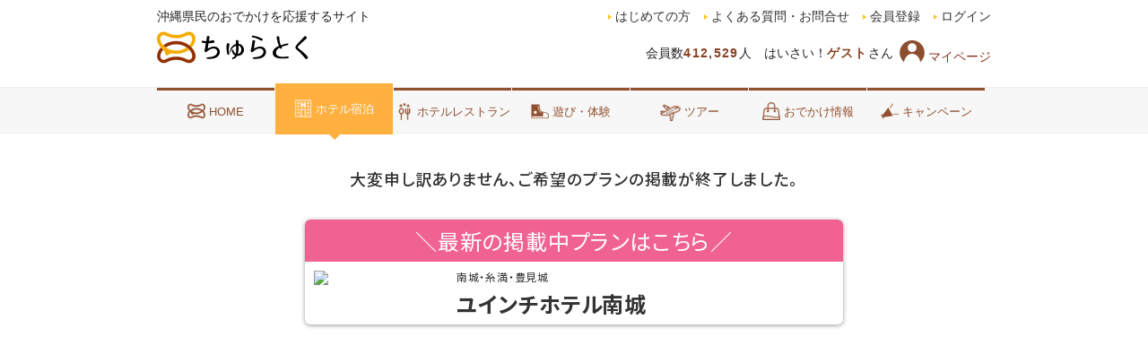

--- FILE ---
content_type: text/html; charset=utf-8
request_url: https://www.churatoku.net/hotel/plan.aspx?num=2588&pid=572070&rid=552228&span=1&m1=2
body_size: 24099
content:


<!DOCTYPE html>
<html>
<head>
    <!-- Google Tag Manager -->
    <script>(function (w, d, s, l, i) {
            w[l] = w[l] || []; w[l].push({
                'gtm.start':
                    new Date().getTime(), event: 'gtm.js'
            }); var f = d.getElementsByTagName(s)[0],
                j = d.createElement(s), dl = l != 'dataLayer' ? '&l=' + l : ''; j.async = true; j.src =
                    'https://www.googletagmanager.com/gtm.js?id=' + i + dl; f.parentNode.insertBefore(j, f);
        })(window, document, 'script', 'dataLayer', 'GTM-MPFFD4');</script>
    <!-- End Google Tag Manager -->

    <!-- meta -->
    <meta charset="UTF-8" /><meta http-equiv="Content-Type" content="text/html; charset=utf-8" /><meta http-equiv="Content-Script-Type" content="text/JavaScript" /><meta http-equiv="Content-Style-Type" content="text/css" /><meta name="viewport" content="width=device-width" /><meta name="robots" content="index,follow" />

    <!-- CSS Load -->
    <link rel="stylesheet" href="/css/normalize.css" /><link rel="stylesheet" href="https://ajax.googleapis.com/ajax/libs/jqueryui/1.12.1/themes/smoothness/jquery-ui.css" /><link rel="stylesheet" href="/css/responsive_master_pc.css?20231218" media="print, screen and (min-width: 640px)" /><link rel="stylesheet" href="/css/responsive_master_sp.css?20240408" media="only screen and (max-width: 639px)" /><link rel="shortcut icon" type="image/x-icon" href="/favicon.ico" />
    <style>
        /* 画面ちらつきを回避するため、こちらにPC,SPの表示切り替えを記載しています */
        @media print, screen and (min-width: 640px) {
            .sp {
                display: none;
            }
        }

        @media only screen and (max-width: 639px) {
            .pc {
                display: none;
            }
        }
        .contact-box{
            display: none;
        }
        .ct-footer__info,.ct-footer__tel,.ct-footer__open,.ct-footer__text{
            display: none;
        }
    </style>
    <style>
        form#aspnetForm .login { display: none;} .logout{ display: inline-block;}
    </style>
    <script>
        var login = 'logout';
    </script>
    <!-- Script Load -->
    <script src="https://ajax.googleapis.com/ajax/libs/jquery/2.2.4/jquery.min.js"></script>
    <script src="https://ajax.googleapis.com/ajax/libs/jqueryui/1.12.1/jquery-ui.min.js"></script>
    <script src="https://ajax.googleapis.com/ajax/libs/jqueryui/1/i18n/jquery.ui.datepicker-ja.min.js"></script>
    <script src="/js/responsive_master_pc.js"></script>
    <script src="/js/responsive_master_sp.js"></script>
    
<link rel="stylesheet" href="css/app_planstyle.pc.css?20251217" media="print, screen and (min-width: 640px)">
<link rel="stylesheet" href="css/app_hotelstyle.pc.css?20250304" media="print, screen and (min-width: 640px)">
<link rel="stylesheet" href="css/app_planstyle.sp.css?20251006" media="screen and (max-width: 639px)">
<link rel="stylesheet" href="css/app_hotelstyle.sp.css?20250304" media="screen and (max-width: 639px)">
<link rel="stylesheet" href="https://cdn.jsdelivr.net/jquery.slick/1.6.0/slick.css">
<link rel="stylesheet" href="../css/scroll-hint.css" />

    <script>
        // </body>の下に挿入ください。※.jsとかに入れちゃうとそこもキャッシュされちゃうのでhtmlソース内に記述
        // スーパーリロードモジュール（css、js、imageのブラウザキャッシュクリア）
        try {
            var stamp = "2019100101";
            var reload_key = "MasterPage_Responsive_Anyone.master";
            var reload = localStorage.getItem(reload_key); // ローカルストレージが使えない場合はここでエラーキャッチされる
            if (reload == null) {
                localStorage.setItem(reload_key, stamp);   // 初回の場合リロードしない
            } else {
                if (reload != stamp) {
                    localStorage.setItem(reload_key, stamp);
                    location.reload(true);
                }
            }
        } catch (e) {
        }

        // タブレットの場合のviewportの指示
        var w = window.innerWidth;
        if (w >= 640 && w < 940) {
            document.querySelector("meta[name='viewport']").setAttribute("content", 'width=960');
        }

        // ナビ部分の自動スクロール
        $(function () {
            $('.current').each(function (i) {
                var scroll_position = $(this).position().left + ($(this).width() / 2) - (window.innerWidth / 2);
                if (scroll_position > 0) {
                    $('#ctl00_navi ul').animate({ scrollLeft: scroll_position }, scroll_position * 10, 'swing');
                };
            });

            // 左右矢印の表示制御
            $('#ctl00_navi ul').on("scroll", function () {
                if (this.scrollLeft < ($('#ctl00_navi li:first').width() / 3)) {
                    $('#ctl00_navi .gnav-left-arrow').css("display", "none");
                } else {
                    if ($('#ctl00_navi .gnav-left-arrow').css("display") == "none") {
                        $('#ctl00_navi .gnav-left-arrow').css("display", "block");
                    }
                }

                // 右端判定
                var navi_space = $('#ctl00_navi ul');
                var last_space = $('#ctl00_navi li:last');
                var navi_right = navi_space.position().left + navi_space.width() + (last_space.width() / 3);
                var last_right = last_space.position().left + last_space.width();
                if (navi_right > last_right) {
                    $('#ctl00_navi .gnav-right-arrow').css("display", "none");
                } else {
                    if ($('#ctl00_navi .gnav-right-arrow').css("display") == "none") {
                        $('#ctl00_navi .gnav-right-arrow').css("display", "block");
                    }
                }
            });
        });

    </script>
  
<link rel="stylesheet" type="text/css" charset="UTF-8" href="/mypage/css/fav_button_type1.css" /><title>

</title></head>

<body id="ctl00_Body1">
    <!-- Google Tag Manager (noscript) -->
    <noscript>
        <iframe src="https://www.googletagmanager.com/ns.html?id=GTM-MPFFD4"
            height="0" width="0" style="display: none; visibility: hidden"></iframe>
    </noscript>
    <!-- End Google Tag Manager (noscript) -->

    <form name="aspnetForm" method="post" action="./plan.aspx?num=2588&amp;pid=572070&amp;rid=552228&amp;span=1&amp;m1=2" id="aspnetForm" onkeydown="document.onkeydown=function(e) { if(e){ if(e.keyCode==13){ if(e.target.tagName!=&#39;TEXTAREA&#39;){return false;}else{return true;}}} if(event){if(event.keyCode==13){ if(window.event.srcElement.type!=&#39;submit&#39; &amp;&amp; window.event.srcElement.type!=&#39;textarea&#39;){event.returnValue = false; event.cancelBubble = true; return false;}}}}">
<div>
<input type="hidden" name="__EVENTTARGET" id="__EVENTTARGET" value="" />
<input type="hidden" name="__EVENTARGUMENT" id="__EVENTARGUMENT" value="" />
<input type="hidden" name="__VIEWSTATE" id="__VIEWSTATE" value="/[base64]/[base64]/rs5kItIcDC6cxwaNcRLA==" />
</div>

<script type="text/javascript">
//<![CDATA[
var theForm = document.forms['aspnetForm'];
if (!theForm) {
    theForm = document.aspnetForm;
}
function __doPostBack(eventTarget, eventArgument) {
    if (!theForm.onsubmit || (theForm.onsubmit() != false)) {
        theForm.__EVENTTARGET.value = eventTarget;
        theForm.__EVENTARGUMENT.value = eventArgument;
        theForm.submit();
    }
}
//]]>
</script>


<script src="/WebResource.axd?d=6YNcgCamiOId6qc97d1l7wZ3gZXvu2gHhpr4mhF2wp0dGkTB0LZy4CzhTDucJMg3D_BTdDMJnieba27nCzF3sB234Gs1&amp;t=637103670965614113" type="text/javascript"></script>


<script src="/ScriptResource.axd?d=V8beCZaqzG7Ch9-QB9pFVJQJmNyMhqYlbHCSJKP0wVvM-WR47cxiv2SYOETApVy2G6xhVWRFfwUlL-i-iDcUW2qcN2YHyHwPkTBbSToHTz4CcrBen2imIa2M3546BPl59CZ84hHNd5pxC3v5aTT27GzTxTI1&amp;t=ffffffffecf19baa" type="text/javascript"></script>
<script src="/ScriptResource.axd?d=QDgYmTeUiRjBWORQHvCDEFgMOaiC0XshUYk4zWTde4cSESlfHfB_c1Cyg4H_pgqvI5ST3ClBsO9--UYPMDhfl_jt8avScIaewVk4pxKdQJbBZW0zoe-EZhY9JnRpG6jPI-1lPbUCrtsEAqITSXgQqNyGWxUb2cBfYOe0qHeMPZLXMaP80&amp;t=ffffffffecf19baa" type="text/javascript"></script>
<script src="/app_sys/app_ping.asmx/js" type="text/javascript"></script>
<div>

	<input type="hidden" name="__VIEWSTATEGENERATOR" id="__VIEWSTATEGENERATOR" value="2CAEC019" />
	<input type="hidden" name="__EVENTVALIDATION" id="__EVENTVALIDATION" value="/wEdAAMVc20vWBXhpig+3Ly+6IgSm0cF6UJ36C8Ob8CzcS5DRHn6xjA/j33OhXVDBEPEOsxghIv4wIcRpMV4QAnGgIuWYHFsfA==" />
</div>
        <input type="submit" name="ctl00$btnLogout" value="Button" id="ctl00_btnLogout" style="display: none;" />


        


        <div id="wrapper">

            <!--header-->
            <header id="pageHead">
                <div class="pc">
                    <div class="headerInner">
                        <p class="logo">
                            <a href="/">
                                <img width="218" height="auto" alt="うちなーんちゅプランの専門サイト「ちゅらとく」" src="https://www.churatoku.net/mp/img/chura_10th_logo.svg">
                               
                            </a>
                        </p>
                        
                        

                        
                        <p class="discription">
                            沖縄県民のおでかけを応援するサイト
                        </p>
                        
                        <p class="headerInfo">
                            会員数<span>412,529</span>人&#12288;はいさい！<span>ゲスト</span>さん
                        </p>
                        
                        <a href="/mypage/"><span class="myicon">マイページ</span></a>
                        <nav>
                            <ul class="headNav">
                                <li><a href="/about/howto/">はじめての方</a></li>
                                <li><a href="/about/qa/">よくある質問・お問合せ</a></li>
                                <li><a href="/regist.aspx">会員登録</a></li>
                                <li class="last"><a href="/login.aspx">ログイン</a></li>
                            </ul>
                        </nav>
                        
                    </div>
                    <!-- / .headerInner -->

                    <!--gnav-->
                    <nav class="gnav">
                        <ul class="gnavInner clearfix">
                            <li ><a href="/"><span class="icon-home"></span>HOME</a></li>
                            <li  class="current"><a href="/hotel/"><span class="icon-hotel"></span>ホテル宿泊</a></li>
                            <li ><a href="/restaurant/"><span class="icon-rest"></span>ホテルレストラン</a></li>
                            <li ><a href="/leisure/"><span class="icon-leisure"></span>遊び・体験</a></li>
                            <li ><a href="/tour/"><span class="icon-tour"></span>ツアー</a>
                            <li ><a href="/info/"><span class="icon-odekake"></span>おでかけ情報</a></li>
                            <li  class="last"><a href="/special/campaign/"><span class="icon-pr"></span>キャンペーン</a>
                            </li>
                        </ul>
                    </nav>
                    <!--/g-nav-->
                </div>

                <!--スマホ-->
                <div class="sp">
                    <p class="discription">沖縄県民のおでかけを応援するサイト</p>
                    <h1 class="ct-headerLogo">
                        <a href="/">
                            <img alt="沖縄県民のおでかけを応援するサイト ちゅらとく" src="https://www.churatoku.net/mp/img/chura_10th_logo.svg" />
                            
                        </a>
                    </h1>
                    
                    
                    
                    <div id="slidemenu"></div>
                    <nav class="drawer-nav" role="navigation">
                        <ul class="drawer-menu"></ul>
                    </nav>
                    

                    <a href="/mypage/"><span class="myicon">マイページ</span></a>

                    <nav id="ctl00_navi" class="navibtn">
                        <div class="gnav-left-arrowbox"><a class="gnav-left-arrow"></a></div>
                        <ul>
                            <li class="home"><a href="/">HOME</a></li>
                            <li class="hotel current"><a href="/hotel/">ホテル<br>
                                宿泊</a></li>
                            <li class="restaurant"><a href="/restaurant/">ホテル<br>
                                レストラン</a></li>
                            <li class="leisure"><a href="/s/leisure/">遊び・体験</a></li>
                            <li class="tour"><a href="/tour/">ツアー</a></li>
                            <li class="info"><a href="/s/info/">おでかけ<br>
                                情報</a></li>
                            <li class="campaign"><a href="/s/special/campaign/">キャン<br>
                                ペーン</a></li>
                        </ul>
                        <div class="gnav-right-arrowbox"><a class="gnav-right-arrow"></a></div>
                    </nav>




                    
                    <div id="ctl00_SP_Haisai_Flg" class="ct-login">
                        <p class="ct-login__userName">はいさい！<span>ゲストさん（<a style="display:inline;text-decoration: underline;" href='/login.aspx'>ログイン／会員登録</a>）</span></p>
                    </div>
                </div>
            </header>
            <!--/header-->

            <!-- ここから メイン -->
            <div id="contents_wrap">
                


<script type="text/javascript">
//<![CDATA[
Sys.WebForms.PageRequestManager._initialize('ctl00$Main$ScriptManager1', 'aspnetForm', [], [], [], 90, 'ctl00');
//]]>
</script>




<div id="ctl00_Main_READ_ERR">
	
    <h3 class="h3">大変申し訳ありません、ご希望のプランの掲載が終了しました。</h3>
    <a id="ctl00_Main_lnkERR_TRANSITION" class="err_transition" href="/hotel/hotel_plan.aspx?num=2588&amp;ref=close-plan">
        <div  class="err_title">＼最新の掲載中プランはこちら／</div>
        <div class="err_item">
            <img id="ctl00_Main_imgERR_TRANSITION" src="/photo/2588/2/4121732.jpg" style="border-width:0px;" />
            <div class="err_item_r">
                <div class="err_item_area">南城・糸満・豊見城</div>
                <div class="err_item_name">ユインチホテル南城</div>
            </div>
        </div>
    </a>

</div>

<div id="bread" style="display:none;">
	<ol class="container">
		<li><a href="/">ちゅらとくHOME</a></li>
		<li><a href="/hotel/">ホテル一覧</a></li>
		<li>宿泊プラン（）</li>
	</ol>
</div>
<!--/bread-->




<link rel="preconnect" href="https://fonts.googleapis.com">
<link rel="preconnect" href="https://fonts.gstatic.com" crossorigin>
<link rel="stylesheet" href="https://fonts.googleapis.com/css2?family=Noto+Sans+JP:wght@400;500;700&display=swap">
<script src="/mypage/js/fav_button.js"></script>

<div id="hotel_header">
	<div class="container">
		<div class="area"></div>
		<h2></h2>

        
	</div>
</div>




<div id="ctl00_Main_hotel_head1_dataPanel">
	<script src="/mypage/js/fav_button.js"></script>
</div>

<!--/hotel_header-->




<div id="hotel_navi" style="display:none;">
	<ol class="container">


		<li >
			<a href="./hotel_details.aspx?">
				施設紹介
			</a>
		</li>
		<li >
			<a href="./hotel_plan.aspx?">
				宿泊プラン（0件）
			</a>
		</li>
		<li >
			<a href="./hotel_room.aspx?">
				客室
			</a>
		</li>
		<li >
			<a href="./hotel_gallery.aspx?">
				写真
			</a>
		</li>
		<li >
			<a href="./hotel_map.aspx?">
				地図・<br class="sp">アクセス
			</a>
		</li>
		<li >
			<a href="./hotel_bbs.aspx?">
				クチコミ
			</a>
		</li>


	</ol>
</div>
<!--/hotel_navi-->

<script src="https://cdn.jsdelivr.net/jquery.slick/1.6.0/slick.min.js"></script>
<script src="js/hotel_plan.js"></script>
<script src="../js/scroll-hint.js"></script>
<script>$(window).on("load", function () { var a = $("#hotel_info .literal").outerHeight(); a > 315 && ($("#hotel_info .more").show(), $("#hotel_info .literal").height("315px")), $("#hotel_info .more").on("click", function () { $(this).hide(), $("#hotel_info .close").fadeIn(), $("#hotel_info .literal").animate({ height: a }, 100) }), $("#hotel_info .close").on("click", function () { $(this).hide(), $("#hotel_info .literal").stop().animate({ height: 315 }, 100, function () { $("#hotel_info .more").fadeIn() }) }) }), $(function () { $('.open').on('click', function () { $('body').css('overflow-y', 'hidden'); $('.modal').show(); }); $('.info-modal-close,.close').on('click', function () { $('.modal').hide(); $('body').css('overflow-y', 'auto'); }); });</script>

<script type="text/javascript">
	$(function () {


        let scrollPosition;

        //bodyのスクロール固定
        function bodyFixedOn() {
            scrollPosition = $(window).scrollTop();
            $('body').css('position', 'fixed');
            $('body').css('top', '-' + scrollPosition + 'px');
        }

        //bodyのスクロール固定を解除
        function bodyFixedOff() {
            $('body').css('position', '');
            $('body').css('top', '');
            $(window).scrollTop(scrollPosition);
		}

		$('.js-open').click(function () {
            if ($(window).width() < 624) {
				bodyFixedOn();
			}
            $('.overlay, .modal-window').fadeIn(150);
		});

        $('.number-searchbtn').click(function () {
            var totalstr = '-';
            var totalchildren = 0;
            var tpf = $(this).attr('tpf');
            for (let i = 1; i <= 7; i++) {
                var stgt = 'm' + i.toString();
                var tsel = $('select[data-id=' + stgt + '][tpf=' + tpf + ']')[0];
                var spsel = $('p[stgt=' + i + ']')[0];
                if (i == 1 && tsel.selectedIndex > 0) {
                    spsel.textContent = tsel.selectedIndex;
                    totalstr = '大人' + tsel.selectedIndex + '名';
                }
                if (i >= 2) {
                    if (totalstr != '-') spsel.textContent = tsel.selectedIndex;
                    totalchildren += tsel.selectedIndex;
                }
            }
            if (totalstr != '-' && totalchildren > 0) {
                totalstr += '(子供' + totalchildren + '名)';
            }
            if (totalstr != '-') {
                $('#totalpeople').each(function (index, element) {
                    element.textContent = totalstr;
                });
                $("body").removeClass("no_scroll");
                $("body").removeClass("modaal-noscroll");
                $('#overlay, .modal-window, .modaal-wrapper, .modaal-overlay').fadeOut();
                if ($(window).width() < 624) {
                    bodyFixedOff();
                }
            }
        });
        $('.number-clearbtn, #overlay').click(function () {
            var tpf = $(this).attr('tpf');
            for (let i = 1; i <= 7; i++) {
                var stgt = 'm' + i.toString();
                var tsel = $('select[data-id=' + stgt + '][tpf=' + tpf + ']')[0];
                var spsel = $('p[stgt=' + i + ']')[0];
                tsel.selectedIndex = Number(spsel.textContent);
            }
            $("body").removeClass("no_scroll");
            $("body").removeClass("modaal-noscroll");
            $('#overlay, .modal-window, .modaal-wrapper, .modaal-overlay').fadeOut();
            if ($(window).width() < 624) {
                bodyFixedOff();
            }
        });

		// 前月翌月カレンダー遷移
		$('.prev, .next').click(function (index, elem) {
            if ($(this).attr('cparamtgt')) {
				var tc = $(this).attr('cparamtgt');
                $('.calendar').attr('style', 'display:none;');
				$('.calendar[cparam=' + tc + ']').attr('style', '');
            }
		});

		let chkDayFillValid = (span) => {
            let p_startdate = $('p[name=field_selectdate_start]')[0];
            let p_maxspan = $('p[name=field_max_span]')[0];
            let p_minspan = $('p[name=field_min_span]')[0];
            let max_span = Number(p_maxspan.textContent);
            let min_span = Number(p_minspan.textContent);

            let startDate = new Date();
            let endDate = new Date();

            let span_param = Number(span);

            if (p_startdate.textContent != '-') {
                let syear = Number(p_startdate.textContent.slice(0, 4));
                let smonth_str = p_startdate.textContent.slice(4, 6);
                let smonth = Number(smonth_str[0] == '0' ? smonth_str.slice(1, 2) : smonth_str);
                let sday_str = p_startdate.textContent.slice(6, 8);
                let sday = Number(sday_str[0] == '0' ? sday_str.slice(1, 2) : sday_str);

                startDate = new Date(syear, smonth - 1, sday, 0, 0);
                endDate = new Date(syear, smonth - 1, sday, 0, 0);
                endDate.setDate(endDate.getDate() + span_param - 1);
            }
            else {
                return false;
			}

            if (span_param < min_span || max_span < span_param) { return false; }

            let chkDate = new Date(startDate.getFullYear(), startDate.getMonth(), startDate.getDate(), 0, 0);
            let chkNumString = '';
            do {
                chkNumString = chkDate.getFullYear() + (chkDate.getMonth() + 1).toString().padStart(2, '0') + chkDate.getDate().toString().padStart(2, '0');
                if ($('td[NUM=' + chkNumString + ']').attr('TGTVALID')) {

                } else {
                    $('p[name=field_selected_span]')[0].textContent = '0';
                    return false;
                }

                chkDate.setDate(chkDate.getDate() + 1);
			} while (chkDate.getTime() <= endDate.getTime());

			return true;
		};

		let resetCalendarClass = () => {
            $('td[TGTVALID=true].selected').removeAttr('class');
            $('td[TGTVALID=true][default_weekday=sat]').attr('class', 'sat');
            $('td[TGTVALID=true][default_weekday=sun]').attr('class', 'sun');
            $('td[TGTVALID=true][past=past]').addClass('past');
		};

		let selectedDaysFill = () => {
            let p_startdate = $('p[name=field_selectdate_start]')[0];
            let p_enddate = $('p[name=field_selectdate_end]')[0];
            let p_maxspan = $('p[name=field_max_span]')[0];
            let p_minspan = $('p[name=field_min_span]')[0];
            p_enddate.textContent = '-';

			let i_selectedDateText = $('input[name=selectedDateText]')[0];

            let max_span = Number(p_maxspan.textContent);
            let min_span = Number(p_minspan.textContent);

			let startDate = new Date();
            let endDate = new Date();

			let span_param = Number($('p[name=field_selected_span]')[0].textContent);

			if (p_startdate.textContent != '-') {
				let syear = Number(p_startdate.textContent.slice(0, 4));
				let smonth_str = p_startdate.textContent.slice(4, 6);
				let smonth = Number(smonth_str[0] == '0' ? smonth_str.slice(1, 2) : smonth_str);
				let sday_str = p_startdate.textContent.slice(6, 8);
				let sday = Number(sday_str[0] == '0' ? sday_str.slice(1, 2) : sday_str);

				startDate = new Date(syear, smonth - 1, sday, 0, 0);
				endDate = new Date(syear, smonth - 1, sday, 0, 0);
				endDate.setDate(endDate.getDate() + span_param-1);
			}
			else {
				resetCalendarClass();
				return;
            }

			if (span_param < min_span || max_span < span_param) { return; }

            let chkDate = new Date(startDate.getFullYear(), startDate.getMonth(), startDate.getDate(), 0, 0);
			let chkNumString = '';

			if (chkDayFillValid(span_param)) {

			}
			else {
				$('p[name=field_selected_span]')[0].textContent = '0';
                return;
            }

            resetCalendarClass();

            chkDate = new Date(startDate.getFullYear(), startDate.getMonth(), startDate.getDate(), 0, 0);
            do {
                chkNumString = chkDate.getFullYear() + (chkDate.getMonth() + 1).toString().padStart(2, '0') + chkDate.getDate().toString().padStart(2, '0');
                $('td[NUM=' + chkNumString + ']').attr('class', 'selected');

                chkDate.setDate(chkDate.getDate() + 1);
            } while (chkDate.getTime() <= endDate.getTime());

			p_enddate.textContent = span_param==1 ? '-' : chkNumString;

			i_selectedDateText.value = startDate.getFullYear() + '年' + (startDate.getMonth() + 1) + '月' + startDate.getDate() + '日' + 'より' + span_param + '泊';

            let dselector = $('select[name=dayselect]')[0];
            $(dselector).val(span_param);
            $('input[name=dayselectbox]')[0].value = startDate.getFullYear() + '年' + (startDate.getMonth() + 1) + '月' + startDate.getDate() + '日';

		};

		$('td[TGTVALID=true]').click(function (index, elem) {
            let datenum = $(this).attr('num');
			let p_startdate = $('p[name=field_selectdate_start]')[0];
            let p_enddate = $('p[name=field_selectdate_end]')[0];
            let p_maxspan = $('p[name=field_max_span]')[0];
            let p_minspan = $('p[name=field_min_span]')[0];
			
            let max_span = Number(p_maxspan.textContent);
            let min_span = Number(p_minspan.textContent);
			
			let i_selectedDateText = $('input[name=selectedDateText]')[0];
            let i_selectedDateTextBox = $('input[name=dayselectbox]')[0];
            let year = Number(datenum.slice(0, 4));
            let month_str = datenum.slice(4, 6);
            let month = Number(month_str[0] == '0' ? month_str.slice(1, 2) : month_str);
            let day_str = datenum.slice(6, 8);
            let day = Number(day_str[0] == '0' ? day_str.slice(1, 2) : day_str);
			
			let selectedDate = new Date(year, month - 1, day, 0, 0);
			
			let startDate = new Date();
            let endDate = new Date();

			if (p_startdate.textContent != '-') {
                let syear = Number(p_startdate.textContent.slice(0, 4));
                let smonth_str = p_startdate.textContent.slice(4, 6);
                let smonth = Number(smonth_str[0] == '0' ? smonth_str.slice(1, 2) : smonth_str);
                let sday_str = p_startdate.textContent.slice(6, 8);
                let sday = Number(sday_str[0] == '0' ? sday_str.slice(1, 2) : sday_str);

                startDate = new Date(syear, smonth - 1, sday, 0, 0);
			}
            if (p_enddate.textContent != '-') {
				let syear = Number(p_enddate.textContent.slice(0, 4));
				let smonth_str = p_enddate.textContent.slice(4, 6);
				let smonth = Number(smonth_str[0] == '0' ? smonth_str.slice(1, 2) : smonth_str);
				let sday_str = p_enddate.textContent.slice(6, 8);
                let sday = Number(sday_str[0] == '0' ? sday_str.slice(1, 2) : sday_str);

                endDate = new Date(syear, smonth - 1, sday, 0, 0);
            }

			if (p_startdate.textContent == '-') {
				p_startdate.textContent = $(this).attr('num');
				$('p[name=field_selected_span]')[0].textContent = min_span.toString();
				selectedDaysFill();
			}
			else if (p_startdate.textContent == datenum) {
                resetCalendarClass();
				i_selectedDateText.value = '';
                i_selectedDateTextBox.value = '';
                let span_param = Number($('p[name=field_selected_span]')[0].textContent);

				if (p_enddate.textContent != '-') {
                    let newStartDate = new Date(year, month - 1, day, 0, 0);
					newStartDate.setDate(newStartDate.getDate() + 1);
					let newStartDateString = '';
					newStartDateString = newStartDate.getFullYear() + (newStartDate.getMonth() + 1).toString().padStart(2, '0') + newStartDate.getDate().toString().padStart(2, '0');
					if (min_span <= (span_param - 1)) {
						p_startdate.textContent = newStartDateString;
						$('p[name=field_selected_span]')[0].textContent = span_param - 1;
					}
					else {
                        p_startdate.textContent = '-';
                        $('p[name=field_selected_span]')[0].textContent = 0;
                    }
					selectedDaysFill();
				}
				else {
					p_startdate.textContent = '-';
					$('p[name=field_selected_span]')[0].textContent = '0';
                    p_enddate.textContent = '-';
                }
			}
            else if (p_enddate.textContent == datenum) {
                resetCalendarClass();
				let span_param = Number($('p[name=field_selected_span]')[0].textContent);
                if (min_span <= (span_param - 1)) {
                    $('p[name=field_selected_span]')[0].textContent = span_param - 1;
                }
                else {
                    p_startdate.textContent = '-';
                    $('p[name=field_selected_span]')[0].textContent = 0;
                }
				selectedDaysFill();
            }
			else {
				if (selectedDate.getTime() < startDate.getTime()) {
                    if (p_enddate.textContent == '-') {
                        endDate = startDate;
                    }
					startDate = selectedDate;
				}
				else {
                    endDate = selectedDate;
                }

                let diffTime = endDate.getTime() - startDate.getTime();
                let diffDay = Math.floor(diffTime / (1000 * 60 * 60 * 24));
                diffDay += 1;

                if (max_span < diffDay) { return; }
				if (diffDay < min_span) {
                    p_startdate.textContent = '-';
                    $('p[name=field_selected_span]')[0].textContent = 0;
                    selectedDaysFill();
                    calcAndShowPrice();
					return;
				}

                let chkDate = new Date(startDate.getFullYear(), startDate.getMonth(), startDate.getDate(), 0, 0);
				do {
                    let chkNumString = chkDate.getFullYear() + (chkDate.getMonth() + 1).toString().padStart(2, '0') + chkDate.getDate().toString().padStart(2, '0');
                    if ($('td[NUM=' + chkNumString + ']').attr('TGTVALID')) {

					} else {
						return;
                    }

					chkDate.setDate(chkDate.getDate() + 1);
				} while (chkDate.getTime() <= endDate.getTime());

				resetCalendarClass();

                chkDate = new Date(startDate.getFullYear(), startDate.getMonth(), startDate.getDate(), 0, 0);
				do {
                    let chkNumString = chkDate.getFullYear() + (chkDate.getMonth() + 1).toString().padStart(2, '0') + chkDate.getDate().toString().padStart(2, '0');
					$('td[NUM=' + chkNumString + ']').attr('class', 'selected');

                    chkDate.setDate(chkDate.getDate() + 1);
                } while (chkDate.getTime() <= endDate.getTime());

                p_startdate.textContent = startDate.getFullYear() + (startDate.getMonth() + 1).toString().padStart(2, '0') + startDate.getDate().toString().padStart(2, '0');
                p_enddate.textContent = endDate.getFullYear() + (endDate.getMonth() + 1).toString().padStart(2, '0') + endDate.getDate().toString().padStart(2, '0');

				i_selectedDateText.value = startDate.getFullYear() + '年' + (startDate.getMonth() + 1) + '月' + startDate.getDate() + '日' + 'より' + diffDay + '泊';
				$('p[name=field_selected_span]')[0].textContent = diffDay;

                let dselector = $('select[name=dayselect]')[0];
                $(dselector).val(diffDay);
                $('input[name=dayselectbox]')[0].value = startDate.getFullYear() + '年' + (startDate.getMonth() + 1) + '月' + startDate.getDate() + '日';
			}
			calcAndShowPrice();
			if ($(window).width() < 624) {
            let scrollPos = document.getElementById('plan_condition');
            let rect = scrollPos.getBoundingClientRect();
            let scrolltop = rect.top + window.pageYOffset;
            document.documentElement.scrollTop = scrolltop;
			}
		});

		let reloadWithCurrentParam = () => {
            let hid = ;
            let pid = 572070;
			let rid = $("p#roomid")[0].textContent;

            let nUrl = "plan.aspx?num=" + hid + "&pid=" + pid + "&rid=" + rid;

            let p_startdate = $('p[name=field_selectdate_start]')[0];
			if (p_startdate.textContent != '-') {
                let syear = Number(p_startdate.textContent.slice(0, 4));
                let smonth_str = p_startdate.textContent.slice(4, 6);
                let smonth = Number(smonth_str[0] == '0' ? smonth_str.slice(1, 2) : smonth_str);
                let sday_str = p_startdate.textContent.slice(6, 8);
                let sday = Number(sday_str[0] == '0' ? sday_str.slice(1, 2) : sday_str);

				nUrl += "&ym=" + p_startdate.textContent.slice(0, 6);
                nUrl += "&d=" + p_startdate.textContent.slice(6, 8);
			}

			let p_span = $('p[name=field_selected_span]')[0];
			if (p_span.textContent != '0') {
                nUrl += "&span=" + p_span.textContent;
            }

			let stgt = {};
			for (let i = 1; i <= 7; i++) {
				stgt[i] = Number($('p[stgt=' + i + ']')[0].textContent);
				if (stgt[i] == 0) continue;
				nUrl += "&m" + i + "=" + stgt[i];
			}

            let p_preview = $('p[name=field_preview]')[0];
            if (p_preview.textContent != 'off') {
                nUrl += "&preview=" + p_preview.textContent;
            }

            if (location.href.includes("secret=on")) {
                nUrl += "&secret=on";
            }

            nUrl += "&js-hash=plan_condition";

            window.location.href = nUrl;
		};

		$('#plan_condition .change').click(function () {
            var
                href = './select_room.aspx?',
                w = 910,
                h = 750,
                l = (screen.availWidth - w) / 2,
				t = (screen.availHeight - h) / 2;
			href += 'pid=572070';
            href += '&rid=552228';

			let p_startdate = $('p[name=field_selectdate_start]')[0];
            if (p_startdate.textContent != '-') {
                href += "&ym=" + p_startdate.textContent.slice(0, 6);
                href += "&d=" + p_startdate.textContent.slice(6, 8);
            }

			let p_span = $('p[name=field_selected_span]')[0];
            if (p_span.textContent != '0') {
                href += "&span=" + p_span.textContent;
            }

            let p_preview = $('p[name=field_preview]')[0];
            if (p_preview.textContent != 'off') {
                href += "&preview=" + p_preview.textContent;
            }

			let stgt = {};
            for (let i = 1; i <= 7; i++) {
                stgt[i] = Number($('p[stgt=' + i + ']')[0].textContent);
                if (stgt[i] == 0) continue;
                href += "&m" + i + "=" + stgt[i];
            }

            if (location.href.includes("secret=on")) {
                href += "&secret=on";
            }

			if ($(window).width() > 623) {
				let subwin = window.open(href, "window", "width=" + w + ", height=" + h + ", left=" + l + ", top=" + t + ", scrollbars=yes, location=no, toolbar=no, menubar=no, status=no");
				$(subwin).on("load", function () {
					$(subwin).on("unload", reloadWithCurrentParam);
				});
				return false;
			}
			else {
                let subwin = window.open(href, "window", "scrollbars=yes, location=no, toolbar=no, menubar=no, status=no");
                $(subwin).on("load", function () {
					$(subwin).on("unload", reloadWithCurrentParam);
                });
                return false;
            }
        });

		let calcAndShowPrice = () => {
			$(".totalbox").hide();
            $('#plan_yoyaku').hide();

			$(".totalrow[name=price_detail]").empty();
			let totalrow = $(".totalrow[name=price_detail]")[0];
			
			let p_startdate = $('p[name=field_selectdate_start]')[0];
			if (p_startdate.textContent == '-') return false;
            let p_span = $("p[name=field_selected_span]")[0];
            if (p_span.textContent == '0') return false;

            let startDate = new Date();

            let syear = Number(p_startdate.textContent.slice(0, 4));
            let smonth_str = p_startdate.textContent.slice(4, 6);
            let smonth = Number(smonth_str[0] == '0' ? smonth_str.slice(1, 2) : smonth_str);
            let sday_str = p_startdate.textContent.slice(6, 8);
            let sday = Number(sday_str[0] == '0' ? sday_str.slice(1, 2) : sday_str);

			startDate = new Date(syear, smonth - 1, sday, 0, 0);

            let span = Number(p_span.textContent);

			let totalprice = 0;

			for (let ii = 1; ii <= span; ii++) {
				let appendline = '';
				appendline += '<div class="cal">' + ii.toString() + '泊目';

                let tgtDate = new Date(startDate.getFullYear(), startDate.getMonth(), startDate.getDate(), 0, 0);
				tgtDate.setDate(tgtDate.getDate() + ii-1)

                let tgtDateNum = tgtDate.getFullYear() + (tgtDate.getMonth() + 1).toString().padStart(2, '0') + tgtDate.getDate().toString().padStart(2, '0');
                let tgtDateDOM = $('[NUM=' + tgtDateNum +']')[0];

                let tgtPrice_1_1 = Number($(tgtDateDOM).attr('PRICE_1_1_ATTR'));
                let tgtGPrice = Number($(tgtDateDOM).attr('PRICE_ATTR'));

				if (tgtPrice_1_1 > 0) {
					let stgt = {};

					appendline += '(';
					for (let i = 1; i <= 7; i++) {
						stgt[i] = Number($('p[stgt=' + i + ']')[0].textContent);
						if (stgt[i] == 0) continue;
						switch (i) {
							case 1:
								appendline += '大人';
								break;
							case 2:
								appendline += '/小学生（高学年）';
								break;
							case 3:
								appendline += '/小学生（低学年）';
								break;
							case 4:
								appendline += '/幼児（食事・布団あり）';
								break;
							case 7:
								appendline += '/幼児（食事・布団なし）';
								break;
							case 5:
								appendline += '/幼児（食事あり）';
								break;
							case 6:
								appendline += '/幼児（布団あり）';
								break;
							default: ;
						}
						appendline += stgt[i] + '名×';
						let tgtPrice_1 = Number($(tgtDateDOM).attr('PRICE_' + i + '_1_ATTR'));
						appendline += tgtPrice_1.toLocaleString();
					//	totalprice += tgtPrice_1 * stgt[i];
					}
					appendline += ')=';
				}
				let tgtDateTotalPrice = Number($(tgtDateDOM).attr('PRICE_ATTR'));
				totalprice += tgtDateTotalPrice;
				appendline += tgtDateTotalPrice.toLocaleString() + '円';

                appendline += '</div>'
                $(totalrow).append(appendline);

			}

            $(totalrow).prepend('<div class="price" name="price_total">' + totalprice.toLocaleString() + '<span>円（消費税・サービス料込み）</span></div>');

            // 日帰りの場合の微修正
            var DAY_USE = $('input[id$=hidDAY_USE]').val();
            if (DAY_USE == "日帰り") {
                $("#contents_wrap #plan_condition .totalbox .cal").each(function (i) {
                    var text = $(this).html();
                    text = text.replace( "1泊目", "");
                    $(this).html(text);
                });
            }

			$(".totalbox").show();
			$('#plan_yoyaku').show();
		};

		$('input.number-searchbtn[type=Button]').click(function (index, elem) {
			reloadWithCurrentParam();
		});

		$('#plan_yoyaku').click(function (index, elem) {
            let hid = ;
            let pid = 572070;
            let rid = $("p#roomid")[0].textContent;

            let nUrl = "./yoyaku.aspx?num=" + hid + "&pid=" + pid + "&rid=" + rid;

            let p_startdate = $('p[name=field_selectdate_start]')[0];
            if (p_startdate.textContent != '-') {
                let syear = Number(p_startdate.textContent.slice(0, 4));
                let smonth_str = p_startdate.textContent.slice(4, 6);
                let smonth = Number(smonth_str[0] == '0' ? smonth_str.slice(1, 2) : smonth_str);
                let sday_str = p_startdate.textContent.slice(6, 8);
                let sday = Number(sday_str[0] == '0' ? sday_str.slice(1, 2) : sday_str);

                nUrl += "&ym=" + p_startdate.textContent.slice(0, 6);
                nUrl += "&d=" + sday;
            }

            let p_span = $('p[name=field_selected_span]')[0];
            if (p_span.textContent != '0') {
                nUrl += "&span=" + p_span.textContent;
            }

            let stgt = {};
            for (let i = 1; i <= 7; i++) {
                stgt[i] = Number($('p[stgt=' + i + ']')[0].textContent);
                if (stgt[i] == 0) continue;
                nUrl += "&m" + i + "=" + stgt[i];
            }

            if (location.href.includes("secret=on")) {
                nUrl += "&secret=on";
            }

            window.location.href = nUrl;
        });


        $('select[data-id=m1]').each(function (i2, ele2) {
            ele2.selectedIndex = 2;
            $('p[stgt=1]')[0].textContent = ele2.selectedIndex;
            let totalstr = '大人' + ele2.selectedIndex + '名';
            $('#totalpeople').each(function (index, element) {
                element.textContent = totalstr;
            });
		});

		let setDaySelect = () => {
            let p_maxspan = $('p[name=field_max_span]')[0];
            let p_minspan = $('p[name=field_min_span]')[0];

            let max_span = Number(p_maxspan.textContent);
            let min_span = Number(p_minspan.textContent);

			let dselector = $('select[name=dayselect]')[0];

			$(dselector).children().remove();

			for (let i = min_span; i <= max_span; i++) {
				$(dselector).append($("<option>").attr({ value: i }).text(i.toString()));
			}

			let span_param = $('p[name=field_selected_span]')[0].textContent;
			$(dselector).val(span_param);
		};


        let field_selected_span__focus;
		$('select[name=dayselect]').on('focus', function () {
            field_selected_span__focus = this.value;
		}).change(function () {
            if (chkDayFillValid($(this).val())) {
                field_selected_span__focus = this.value;
				$('p[name=field_selected_span]')[0].textContent = $(this).val();
				selectedDaysFill();
				calcAndShowPrice();
			}
			else {
				$(this).val(field_selected_span__focus);
            }
		});

		$('span.date_clear').click(function () {
            resetCalendarClass();

            let p_startdate = $('p[name=field_selectdate_start]')[0];
            let p_enddate = $('p[name=field_selectdate_end]')[0];
            p_startdate.textContent = '-';
            $('p[name=field_selected_span]')[0].textContent = '0';
            p_enddate.textContent = '-';

            let i_selectedDateText = $('input[name=selectedDateText]')[0];
            let i_selectedDateTextBox = $('input[name=dayselectbox]')[0];
			i_selectedDateText.value = '';
            i_selectedDateTextBox.value = '';

			let p_minspan = $('p[name=field_min_span]')[0];
			field_selected_span__focus = p_minspan.textContent;
            let dselector = $('select[name=dayselect]')[0];
			$(dselector).val(p_minspan.textContent);

			calcAndShowPrice();
		});


        // ↓ページ読み込み時クエリから初期値を設定する処理 ==================================
        var queryStr = window.location.search.slice(1);  // 文頭?を除外
        queryStr = decodeURI(queryStr);
        queries = {};
        queries['ym'] = '';
        queries['d'] = '';
        queries['span'] = '';

        var totalstr = '-';
        var totalchildren = 0;
        chkpeoplesum = {};

        $(queryStr.split('&')).each(function (index, element) {
            var queryArr = element.split('=');
            queries[queryArr[0]] = queryArr[1];

            if (queryArr[0] == 'span') {
				$('p[name=field_selected_span]').each(function (i2, ele2) {
					ele2.textContent = Number(queryArr[1]);
                });

                return true;
            }

            for (let i = 1; i <= 7; i++) {
                let stgt = 'm' + i.toString();
                let spsel = $('p[stgt=' + i + ']')[0];
                if (queryArr[0] == stgt) {
                    chkpeoplesum[i] = false;
                    $('select[data-id=' + stgt + ']').each(function (i2, ele2) {
                        ele2.selectedIndex = Number(queryArr[1]);
                        if (i == 1 && ele2.selectedIndex > 0) {
                            spsel.textContent = ele2.selectedIndex;
                            if (!chkpeoplesum[i]) {
                                totalstr = '大人' + ele2.selectedIndex + '名';
                            }
                        }
                        if (i >= 2) {
                            if (totalstr != '-') spsel.textContent = ele2.selectedIndex;
                            if (!chkpeoplesum[i]) {
                                totalchildren += ele2.selectedIndex;
                            }
                        }
                        chkpeoplesum[i] = true;
                    });
                    return true;
                }
            }

			if (queryArr[0] == 'preview') {
                $('p[name=field_preview]').each(function (i2, ele2) {
                    ele2.textContent = queryArr[1];
                });
                return true;
            }

            if (queryArr[0] == 'js-hash') {
                window.addEventListener('pageshow', function () {
                    const element = document.getElementById(queryArr[1]);
                    const targetDOMRect = element.getBoundingClientRect();
                    const targetTop = targetDOMRect.top + window.pageYOffset;
                    document.documentElement.scrollTop = targetTop;
                });
                return true;
            }


        });

        if (queries['ym'] != '' && queries['d'] != '' && queries['ym'].length >= 6 && queries['span'] != '') {
			let strYMD = queries['ym'].slice(0, 4) + queries['ym'].slice(4, 6) + queries['d'];
			let tdStartDate = $('td[NUM=' + strYMD + ']')[0];
            if ($(tdStartDate).attr('TGTVALID') == 'true') {
				$('p[name=field_selectdate_start]')[0].textContent = strYMD;
			}
        }

        if (totalstr != '-' && totalchildren > 0) {
            totalstr += '(子供' + totalchildren + '名)';
        }
        if (totalstr != '-') {
            $('#totalpeople').each(function (index, element) {
                element.textContent = totalstr;
            });
		}

        setDaySelect();

		selectedDaysFill();
		calcAndShowPrice();
        //=====================================================================================

        // 空白カレンダーの表示月の再設定
        var sale_current = 0;   // 現在のカレンダの販売数(変更してもよい)
        var month_sele = "";    // 販売が存在する最小月
        $(".calendar").each(function (index) {
            if ($(this).css('display') == 'block') {
                sale_current = $(this).find(".sale").length;
            }
            if ($(this).find(".sale").length > 0) {
                if (month_sele == '') {
                    month_sele = $(this).attr('cparam');
                }
            }
        });
        if (sale_current == 0 && month_sele != '') {    // カレンダ月変更対象
            $(".calendar").css('display', 'none');
            $(".calendar[cparam='" + month_sele + "']").css('display', '');
        }

        // 日帰りの場合の画面の微調整
        var DAY_USE = $('input[id$=hidDAY_USE]').val();
        if (DAY_USE == "日帰り") {
            $("#contents_wrap #plan_condition .separation").css("display", "none");
            $("#contents_wrap #plan_condition .staybox .dayselect").css("display", "none");
            $("#contents_wrap #plan_condition .separation.hak").css("display", "none");
            $("#contents_wrap #plan_condition .dayuse").css("display", "");
            $("#contents_wrap #plan_food .h3").text("セット内容");
            $("#contents_wrap #plan_condition .h3").text("ご利用条件");
            $("#contents_wrap #plan_condition .stay-tit").text("利用日");
            $("#plan_calendar .operation li span").each(function (i) {
                var text = $(this).html();
                text = text.replace("宿泊日", "利用日");
                text = text.replace("(連泊可)", "");
                $(this).html(text);
            });
            $("#contents_wrap #plan_calendar .note").each(function (i) {
                var text = $(this).html();
                text = text.replace( "１泊当たりのご宿泊料金", "ご利用料金");
                $(this).html(text);
            });
            // 日帰り
            $(".dayuse_bnr").each(function (i) {
                $(this).css("display", ""); // 表示対応
            });
        }

        // 部屋情報の空項目の非表示
        $(".remove_empty").each(function (i) {
            var text = $(this).html();
            if (text.trim() == ""){
                $(this).css("display", "none"); // 表示対応
            }
        });
	});
</script>
<script>
    $(function () {
        if (window.matchMedia("(max-width: 768px)").matches) {
            /* ウィンドウサイズが 768px以下の場合のコードをここに */
            // アコーディオンの仕分け
            var accpanel = document.getElementsByClassName('ptimeline-title');
            var i;
            for (i = 0; i < accpanel.length; i++) {
                const nexttxt = accpanel[i].nextElementSibling;
                if (nexttxt.children.length === 0) {
                    console.log('空文字です');
                    accpanel[i].classList.add('accnonactive');
                } else {
                    console.log('1文字以上の文字列です');
                    accpanel[i].classList.add('accactive');
                }
            }
            // アコーディオンの動作
            var acc = document.querySelectorAll('.ptimeline-title.accactive');
            var i;
            for (i = 0; i < acc.length; i++) {
                acc[i].onclick = function () {
                    this.classList.toggle('active');
                    this.parentNode.classList.toggle('open');
                    var panel = this.nextElementSibling;
                    if (panel.style.maxHeight) {
                        panel.style.maxHeight = null;
                    } else {
                        panel.style.maxHeight = panel.scrollHeight + 'px';
                    }
                }
            }
        } else {
            /* ウィンドウサイズが 768px以上の場合のコードをここに */
            $(".toggle").open();
        }
    });
</script>
    <style>
        /*日帰りの時の泊数部分*/
        #contents_wrap #plan_condition .dayuse{
            width: 37vw;
            height: 47px;
            text-align: center;
            font-weight: 500;
            line-height: 47px;
            color: #616161;
        }
    </style>
<div class="container" style="display:none;">

<div id="plan_detail">
	<div class="coupon" style="display:none;">おきなわ彩発見：宿泊クーポン</div>
	<a class="special-icon" href="/special/ryokoshien/"><div class="coupon" style="display:none;">おきなわ彩発見NEXT対象</div></a>
    <div class="coupon dayuse_bnr"  style="display: none;">日帰り専用プラン</div>
	<h3 class=""></h3>
	<div class="photo">
		<div class="slider_plan_main js-scrollable">

			<figure><img alt="slider_01" src=""></figure>
			<figure><img alt="slider_02" src=""></figure>
			<figure><img alt="slider_03" src=""></figure>
			<figure><img alt="slider_04" src=""></figure>
            <figure><img alt="slider_05" src=""></figure>
		</div>
		<div class="slider_plan_thumbnail">
			<figure><img alt="slider_01" src="./images/dammy.png" data-lazy=""></figure>
			<figure><img alt="slider_02" src="./images/dammy.png" data-lazy=""></figure>
			<figure><img alt="slider_03" src="./images/dammy.png" data-lazy=""></figure>
			<figure><img alt="slider_04" src="./images/dammy.png" data-lazy=""></figure>
            <figure><img alt="slider_05" src="./images/dammy.png" data-lazy=""></figure>
		</div>
	</div>
	<div class="description">
		
		<ul>

			
		</ul>

		<p class="pc">設定期間：～()</p>
        <p class="sp">設定期間：～<br></p>

		<div class="open" style="display:none;">※おきなわ彩発見NEXTについて(必読)</div>
        <div class="modal" style="display:none;">
                        
            <div class="box">
                <div class="info-modal-close"><span>×</span></div>
                <h5 class="info-modal-tit">おきなわ彩発見NEXT(全国旅行支援)について</h5>                                
                <dl class="info-modal-inner">
                    <dt class="info-modal-itemtit">【対象期間】</dt>
                    <dd class="info-modal-item">2023年1月10日チェックイン分～7月21日チェックアウト分までの宿泊が対象となります。</dd>
                    <dd class="info-modal-item">※4月29日～5月7日宿泊が含まれる場合は対象外となります。</dd>
                    <dd class="info-modal-item">※販売開始日以前のご予約についてはあとから適用は不可となります。</dd>
                    <dd class="info-modal-item">※記載されている料金は割引適用前の料金が表示されています。 </dd>
                    <dd class="info-modal-item">※割引適用後の現地お支払い額は予約確認画面の宿泊料金明細部分にて記載しております。</dd>
                    <dd class="info-modal-item">※1名あたりの宿泊料金が「平日：3,000円」「休日：2,000円」を下回る場合は割引の対象外。</dd>
                    <dd class="info-modal-item">※地域クーポンはチェックイン時に宿泊施設にて付与されます。</dd>
                    <dt class="info-modal-itemtit">【キャンペーンを利用するには？】</dt>
                    <dd class="info-modal-item">①PCR検査等の陰性証明、または、3回目ワクチン接種済の提示。※5月8日以降不要<br>
                        （PCR・抗原定量検査の場合）宿泊または旅行開始前3日以内。<br>
                        （抗原定性検査の場合）宿泊または旅行開始前の前日または当日<br>
                        ※12歳未満は同居する親等の監護者同伴の場合は検査不要。<br>
                        ※市販の検査キット(セルフチェック)は検査結果を提示されても割引対象とはなりません。</dd>
                    <dd class="info-modal-item">②日本在住者であることを証明できること(宿泊者全員)</dd>
                    <dd class="info-modal-item">③補助金交付を受けるための同意事項に同意できること。</dd>
                    <dd class="info-modal-item">※このプランは通常予約でのご利用も可能です。</dd>
                    <dd class="info-modal-item">【重要なお知らせ】</dd>
                    <dd class="info-modal-item">政府より発表された「新型コロナウイルス感染症対策の基本的対処方針」の廃止に伴いまして、5月8日以降に実施される宿泊に関して、チェックイン当日のワクチン接種歴&陰性検査結果の確認が廃止となりました。</dd>
                    <dd class="info-modal-item">※但し、チェックイン当日の本人確認や居住地確認は引き続き継続となります。</dd>
                </dl>
                <div class="close">閉じる</div>
            </div>
        </div>

	</div>
</div>
<!--/plan_detail-->

<div id="hotel_info">
	<h3 class="h3">プランの紹介</h3>
	<div class="special" style="display:none;">
        <span class="benefit-tit">特典</span>
        <div class="ptimeline-wrap">
            <ul class="ptimeline">
				

            </ul>
        </div>

    </div>

	<div class="literal"><p></p></div>
	<div class="more">▼ 続きを表示</div>
	<a href="#hotel_info" style="text-decoration: none;"><div class="close">▲ 閉じる</div></a>
</div>
<!--/hotel_info-->

<div id="plan_food">
	<h3 class="h3">お食事</h3>

	

	<div class="mealtext-only" >
		
	</div>
</div>
<!--/plan_food-->

<div id="plan_condition">
	<h3 class="h3">宿泊条件</h3>
	<div class="flex">
		<div class="row">
			<div >
				<span class="none-memo">
					※お探しの日程、人数、お部屋での料金設定がございません。
					条件の再選択をお願いします。
				</span>
			</div>
			<div class="peoplebox">
				<span class="searchtit">利用人数</span>
				<div id="totalpeople" class="js-open button-open" href="#people02">-</div>

                    <!-- オーバーレイ ここから -->
                    <div id="overlay" class="overlay" tpf="pc"></div>
                    <div id="savepeople02" style="display:none;">
                        <p stgt="1">0</p>
                        <p stgt="2">0</p>
                        <p stgt="3">0</p>
                        <p stgt="4">0</p>
                        <p stgt="5">0</p>
                        <p stgt="6">0</p>
                        <p stgt="7">0</p>
                    </div>
                    <div id="people02" class="modal-window">
                        <div class="cover_content">
                            <div class="cover_content_inner">
                                <h2 class="opttit sp">利用人数<input value="×" type="button" class="number-clearbtn" tpf="pc" aria-label="Close (Press escape to close)"></h2>
                                <ul class="cover_number-ul">
                                    <li class="cover_number-li">
                                        <p class="bold cover_number_name">大人</p>
                                        <input type="button" id="m_m1" value="-" class="count_minus spin-dec-btn member-item" ref="ctl00_sOtherPagePlaceHolder_roomtype_select_MEMBER1" data-id="m1" tpf="pc">
                                        <p class="number_select">
                                            <select name="ctl00$Main$ddlSearchM1PC" id="ctl00_Main_ddlSearchM1PC" class="count_number spinnable member-item" data-id="m1" spin-add-id="p_m1" spin-dec-id="m_m1" tpf="pc"><option value="">-</option><option value="1">1</option><option value="2">2</option><option value="3">3</option><option value="4">4</option><option value="5">5</option><option value="6">6</option><option value="7">7</option><option value="8">8</option><option value="9">9</option><option value="10">10</option><option value="11">11</option><option value="12">12</option><option value="13">13</option><option value="14">14</option><option value="15">15</option></select>
                                        </p>
                                        <input type="button" id="p_m1" value="＋" class="count_plus spin-add-btn  member-item" ref="ctl00_sOtherPagePlaceHolder_roomtype_select_MEMBER1" data-id="m1" tpf="pc">
                                    </li>
                                    <li id="ctl00_Main_li_m2" class="cover_number-li">
                                        <p class="bold cover_number_name">小学生<span class="number_memo">（高学年）</span></p>
                                        <input type="button" id="m_m2" value="-" class="count_minus spin-dec-btn member-item" data-id="m2" ref="ctl00_sOtherPagePlaceHolder_roomtype_select_MEMBER2" tpf="pc">
                                        <p class="number_select">
                                            <select name="ctl00$Main$ddlSearchM2PC" id="ctl00_Main_ddlSearchM2PC" class="count_number spinnable member-item" data-id="m2" spin-add-id="p_m2" spin-dec-id="m_m2" tpf="pc"><option value="">-</option><option value="1">1</option><option value="2">2</option><option value="3">3</option><option value="4">4</option><option value="5">5</option></select>
                                        </p>
                                        <input type="button" id="p_m2" value="＋" class="count_plus spin-add-btn  member-item" data-id="m2" ref="ctl00_sOtherPagePlaceHolder_roomtype_select_MEMBER2" tpf="pc">
                                    </li>
                                    <li id="ctl00_Main_li_m3" class="cover_number-li">
                                        <p class="bold cover_number_name">小学生<span class="number_memo">（低学年）</span></p>
                                        <input type="button" id="m_m3" value="-" class="count_minus spin-dec-btn member-item" data-id="m3" ref="ctl00_sOtherPagePlaceHolder_roomtype_select_MEMBER3" tpf="pc">
                                        <p class="number_select">
                                            <select name="ctl00$Main$ddlSearchM3PC" id="ctl00_Main_ddlSearchM3PC" class="count_number spinnable member-item" data-id="m3" spin-add-id="p_m3" spin-dec-id="m_m3" tpf="pc"><option value="">-</option><option value="1">1</option><option value="2">2</option><option value="3">3</option><option value="4">4</option><option value="5">5</option></select>
                                        </p>
                                        <input type="button" id="p_m3" value="＋" class="count_plus spin-add-btn  member-item" data-id="m3" ref="ctl00_sOtherPagePlaceHolder_roomtype_select_MEMBER3" tpf="pc">
                                    </li>
                                    <li id="ctl00_Main_li_m4" class="cover_number-li">
                                        <p class="bold cover_number_name">幼児<span class="number_memo">（食事・布団あり）</span></p>
                                        <input type="button" id="m_m4" value="-" class="count_minus spin-dec-btn member-item" data-id="m4" ref="ctl00_sOtherPagePlaceHolder_roomtype_select_MEMBER4" tpf="pc">
                                        <p class="number_select">
                                            <select name="ctl00$Main$ddlSearchM4PC" id="ctl00_Main_ddlSearchM4PC" class="count_number spinnable member-item" data-id="m4" spin-add-id="p_m4" spin-dec-id="m_m4" tpf="pc"><option value="">-</option><option value="1">1</option><option value="2">2</option><option value="3">3</option><option value="4">4</option><option value="5">5</option></select>
                                        </p>
                                        <input type="button" id="p_m4" value="＋" class="count_plus spin-add-btn  member-item" data-id="m4" ref="ctl00_sOtherPagePlaceHolder_roomtype_select_MEMBER4" tpf="pc">
                                    </li>
                                    <li id="ctl00_Main_li_m7" class="cover_number-li">
                                        <p class="bold cover_number_name">幼児<span class="number_memo">（食事・布団なし）</span></p>
                                        <input id="m_m7" type="button" value="-" class="count_minus spin-dec-btn member-item" data-id="m7" ref="ctl00_sOtherPagePlaceHolder_roomtype_select_MEMBER7" tpf="pc">
                                        <p class="number_select">
                                            <select name="ctl00$Main$ddlSearchM7PC" id="ctl00_Main_ddlSearchM7PC" class="count_number spinnable member-item" data-id="m7" spin-add-id="p_m7" spin-dec-id="m_m7" tpf="pc"><option value="">-</option><option value="1">1</option><option value="2">2</option><option value="3">3</option><option value="4">4</option><option value="5">5</option></select>
                                        </p>
                                        <input type="button" id="p_m7" value="＋" class="count_plus spin-add-btn  member-item" data-id="m7" ref="ctl00_sOtherPagePlaceHolder_roomtype_select_MEMBER7" tpf="pc">
                                    </li>
                                    <li id="ctl00_Main_li_m5" class="cover_number-li">
                                        <p class="bold cover_number_name">幼児<span class="number_memo">（食事あり）</span></p>
                                        <input id="m_m5" type="button" value="-" class="count_minus spin-dec-btn member-item" data-id="m5" ref="ctl00_sOtherPagePlaceHolder_roomtype_select_MEMBER5" tpf="pc">
                                        <p class="number_select">
                                            <select name="ctl00$Main$ddlSearchM5PC" id="ctl00_Main_ddlSearchM5PC" class="count_number spinnable member-item" data-id="m5" spin-add-id="p_m5" spin-dec-id="m_m5" tpf="pc"><option value="">-</option><option value="1">1</option><option value="2">2</option><option value="3">3</option><option value="4">4</option><option value="5">5</option></select>
                                        </p>
                                        <input type="button" id="p_m5" value="＋" class="count_plus spin-add-btn  member-item" data-id="m5" ref="ctl00_sOtherPagePlaceHolder_roomtype_select_MEMBER5" tpf="pc">
                                    </li>
                                    <li id="ctl00_Main_li_m6" class="cover_number-li">
                                        <p class="bold cover_number_name">幼児<span class="number_memo">（布団あり）</span></p>
                                        <input id="m_m6" type="button" value="-" class="count_minus spin-dec-btn member-item" data-id="m6" ref="ctl00_sOtherPagePlaceHolder_roomtype_select_MEMBER6" tpf="pc">
                                        <p class="number_select">
                                            <select name="ctl00$Main$ddlSearchM6PC" id="ctl00_Main_ddlSearchM6PC" class="count_number spinnable member-item" data-id="m6" spin-add-id="p_m6" spin-dec-id="m_m6" tpf="pc"><option value="">-</option><option value="1">1</option><option value="2">2</option><option value="3">3</option><option value="4">4</option><option value="5">5</option></select>
                                        </p>
                                        <input type="button" id="p_m6" value="＋" class="count_plus spin-add-btn  member-item" data-id="m6" ref="ctl00_sOtherPagePlaceHolder_roomtype_select_MEMBER6" tpf="pc">
                                    </li>
                                </ul>
                                <div class="number_foot">
                                    <input value="キャンセル" type="button" class="number-clearbtn" tpf="pc">
                                    <input type="button" value="完了" class="number-searchbtn" tpf="pc">
                                </div>
                            </div>
                        </div>
                    </div>
                    <!-- オーバーレイ ここまで -->
			</div>
			<div class="staybox" style="display:none;">
				<span class="searchtit">宿泊日</span>
				<input type="text" value="" placeholder="※カレンダーから日付を選択してください。" name="selectedDateText" readonly>
			</div>
            <span class="searchtit stay-tit">宿泊日</span>
            <div class="row staybox">
				<div class="checkinbox">
					<div class="btn_typeD_cln search_box">
						<input type="text" value="" placeholder="カレンダーから選択" name="dayselectbox" readonly="readonly">
					</div>
					<span class="date_clear">×</span>
				</div>
				<div class="separation">から</div>
				<select class="dayselect" name="dayselect">
				</select>
				<div class="separation hak">泊</div>
                <div class="dayuse" style="display: none;">※日帰りプランです</div>
			</div>
			<div class="roombox">
				<span class="searchtit">選択中の部屋</span>
				<div style="display:none;">
					<p id="roomid">
						552228
					</p>
				</div>
				<div class="roomflex">
					<figure><img alt="" src=""></figure>
					<div class="roomrow">
						<div class="name"></div>
                        <div class="room-info">
                            <div class="type remove_empty">
                                
                            </div>
                            <div class="limit remove_empty">
                                
                            </div>
                            <div class="size remove_empty">
                                
                            </div>
                        </div>
                        <div style="display: block;height: 36px;">
						    <div class="change"><a href="javascript:void(0)" target="select_room">変更する</a></div>
                        </div>
					</div>
				</div>
			</div>
            <div class="login">
                <div class="totalbox">
                    <span class="totaltit"><span>合計<br>
                        金額</span></span>
                    <div class="totalrow" name="price_detail">
                        <div class="price" name="price_total">19,000<span>円（消費税・サービス料込み）</span></div>
                        <div class="cal">1泊目(大人2名×7,480円)＝14,960円</div>
                    </div>
                </div>
            </div>
        </div>
		<div id="plan_calendar">
			<div style="display:none;">
				<p name="field_selectdate_start">-</p>
				<p name="field_selectdate_end">-</p>
				<p name="field_min_span">0</p>
				<p name="field_max_span">0</p>
				<p name="field_selected_span">0</p>
				<p name="field_preview">off</p>
			</div>
			

		</div>
	</div>
</div>
<!--/plan_condition-->

<div id="hotel_outline">
	<h3 class="h3">チェックイン・アウト</h3>
	<div>
		<div class="table">
			<div class="flex">
				<dl>
					<dt>チェックイン</dt>
					<dd>～</dd>
				</dl>
				<dl>
					<dt>チェックアウト</dt>
					<dd>～</dd>
				</dl>
			</div>
			<div class="time_info"></div>
		</div>
	</div>
</div>
<!--/hotel_outline-->

<div id="hotel_facility">
	<h3 class="h3" style="display:none;">料金の説明</h3>
	<div style="display:none;">
		<p></p>
	</div>
	<h3 class="h3">キャンセルポリシー</h3>
	<div>
		<p></p>
	</div>
<!--/plan_cancel-->

	<h3 class="h3">ご利用可能なお支払い方法</h3>
	<div>
		<p><br/>※宿泊施設がインボイス適格事業者かどうかはお客様自身でご確認ください。</p>
	</div>
	<h3 class="h3">ご注意事項</h3>
	<div>
		<p></p>
	</div>
	<h3 class="h3" style="display:none;">備考</h3>
	<div style="display:none;">
		<p></p>
	</div>
	<h3 class="h3 small">ちゅらとくプランのご利用に関するお願い</h3>
	<div>
		<p>チェックインまたはアウト時に、沖縄県在住の証明書提示をお願いする場合がございます。<br>そのため、会員情報（住所・メールアドレス・電話番号）を最新の状態に更新お願いします。<br>ご宿泊の際は、運転免許証やマイナンバーカード、健康保険証など、沖縄県在住が証明できるものをお持ちください。<br>ご提示いただけない場合、正規料金のご請求となる場合もございますので予めご了承ください。</p>
	</div>
</div>
<!--/hotel_facility-->
<div id="plan_yoyaku" style="display: none;" class="login">
            <button type="button" class="login">予約へ進む</button></div>
</div>
        <script>
            $(document).ready(function () {
                if (window.matchMedia('(max-width: 767px)').matches) {
                    //767pxまでの画面サイズの時の処理
                    new ScrollHint('.js-scrollable', {
                        i18n: {
                            scrollable: 'スクロールできます'
                        }
                    });
                }
            });
        </script>
<!--/container-->
    <input type="hidden" name="ctl00$Main$hidDAY_USE" id="ctl00_Main_hidDAY_USE" />

                
                
                
                <!-- contents ↑ここまで変更可能↑  -->
            </div>
            <!-- ここまでメイン -->

            <!-- footer -->
            <footer>
                <div class="pc">
                    <!-- totop -->
                    <div class="totop wrap">
                        <p>
                            <a id="linkToTop" href="#wrapper">
                                <img width="40" height="40" alt="TOPへ戻る" src="https://www.churatoku.net/img/home/icon-totop.png">
                            </a>
                        </p>
                    </div>
                    <!-- /totop -->
                    <!-- footer-main -->
                    <div class="footer-main">
                        <div class="wrap">
                            <p class="footer-logo">
                                <a href="/">
                                    <img width="160" height="auto" alt="うちなーんちゅプランの専門サイト「ちゅらとく」" src="https://www.churatoku.net/mp/img/chura_10th_logo.svg"></a>
                            </p>
                            <div class="link-box" style="width: 400px;display: inline-block;">
                                <ul>
                                    <li><a href="/">ちゅらとくHOME</a></li>
                                    <li><a href="/about/howto/">初めての方へ</a></li>
                                    <li><a href="/s/app_about/rule.aspx">会員規約</a></li>
                                    <li ><a href="/app_yoyaku/inquiry_list.aspx">会員登録</a></li>
                                    <li ><a href="/login.aspx">ログイン</a></li>
                                    <li style='display:none;'><a href="/app_yoyaku/inquiry_list.aspx">予約の確認・変更</a></li>
                                    <li style='display:none;'><a href="/hotel_search/member/regist_edit.aspx">会員登録情報の管理</a></li>
                                    <li style='display:none;'><a href="javascript:logout();">ログアウト</a></li>
                                </ul>
                                <ul>
                                    <li><a href="/hotel/">ホテル宿泊</a></li>
                                    <li><a href="/restaurant/">ホテルレストラン</a></li>
                                    <li><a href="/leisure/">遊び・体験</a></li>
                                    <li><a href="/info/">おでかけ情報</a></li>
                                    <li><a href="/special/campaign/">キャンペーン</a></li>
                                    <li><a href="/about/qa/">よくある質問・お問合せ</a></li>
                                </ul>

                            </div>
                            <div class="link-box" style="width: 160px;display: inline-block;vertical-align: top;">
                                <h4 style="margin: 0 0 10px;font-size: 13px;border-bottom: 1px dotted #bfbfbf;padding-bottom: 5px;font-weight: normal;">グループサイト</h4>
                                <ul>
                                    <li><a href="https://kagoshima.onpara.jp/" target="_blank">温泉ぱらだいす鹿児島</a></li>
                                    <li><a href="https://yamagata.onpara.jp/" target="_blank">温泉ぱらだいす山形</a></li>
                                </ul>
                                <ul>
                                    <li><a href="https://shizuoka.onpara.jp/" target="_blank">温泉ぱらだいす静岡</a></li>
                                    <li><a href="https://nagano.onpara.jp/" target="_blank">温泉ぱらだいす信州</a></li>
                                </ul>
                            </div>  
                            
                            <!-- / .contact-box -->
                        </div>
                        <!-- / .wrap -->
                    </div>
                    <!-- /footer-main -->
                    <!-- footer-sub-->
                    <div class="footer-sub">
                        <div class="wrap">
                            <ul>
                                <!-- <li><a href="/hotel_search/member/regist_friend.aspx">このサイトを友達に紹介する</a>│</li> -->
                                <li><a href="https://www.pamlocalmedia.co.jp/" target="_blank">運営会社</a>│</li>
                                <li><a href="https://www.pamlocalmedia.co.jp/recruit.html#recruit" target="_blank">採用情報</a>│</li>
                                <li><a href="http://www.churatoku.net/info/0000866.aspx" target="_blank">メディア・広告掲載</a>│</li>
                                <li><a target="_blank" href="https://www.pamlocalmedia.co.jp/privacy.html">個人情報保護方針</a>│</li>
                                <li><a target="_blank" href="https://www.tabirai.net/hotel/yakkan.aspx">標識・旅行業約款</a>│</li>
                                <li><a target="_blank" href="https://www.pamlocalmedia.co.jp/conditions.html">旅行条件書</a>│</li>
                            </ul>
                            <small>©pamlocalmedia Co., Ltd.</small>
                        </div>
                        <!-- / .wrap -->
                    </div>
                    <!-- /footer-sub -->
                </div>
                <aside class="flink sp">

                    <ul>
                        <li style='display:none;' class="login"><a href="/hotel_search/member/regist_edit.aspx">会員登録内容の変更</a></li>
                        <li><a href="/about/howto/">初めての方へ</a></li>
                        <li><a href="/about/qa/">よくある質問・お問合せ</a></li>
                        <li><a href="/s/app_about/rule.aspx">会員規約</a></li>
                        <li style='display:none;' class="login"><a href="/s/logout.aspx">ログアウト</a></li>
                        <li  class="logout"><a href="/login.aspx">ログイン</a></li>
                    </ul>
                    <ul>
                        <li><a href="https://www.pamlocalmedia.co.jp/privacy.html" target="_blank">個人情報保護方針</a></li>
                        <li><a href="https://www.tabirai.net/hotel/yakkan.aspx" target="_blank">標識・旅行業約款</a></li>
                        <li><a href="https://www.pamlocalmedia.co.jp/conditions.html" target="_blank">旅行条件書</a></li>
                        <li><a href="https://www.pamlocalmedia.co.jp/" target="_blank">運営会社</a></li>
                        <li><a href="https://www.pamlocalmedia.co.jp/recruit.html#recruit" target="_blank">採用情報</a></li>
                        <li><a href="/s/info/0000866.aspx">メディア・広告掲載</a></li>
                    </ul>
                    </aside>
                    <aside class="flink sp">
                     <h4 style="display: block;width: 100%;color: #874322;font-size: 14px;margin-bottom:0;">グループサイト</h4>
                        <ul style="padding: 0;">
                         <li><a href="https://kagoshima.onpara.jp/" target="_blank">温泉ぱらだいす鹿児島</a></li>
                            <li><a href="https://shizuoka.onpara.jp/" target="_blank">温泉ぱらだいす静岡</a></li>
                        </ul>
                       <ul style="padding: 0;">                        
                            <li><a href="https://nagano.onpara.jp/" target="_blank">温泉ぱらだいす信州</a></li>
                            <li><a href="https://yamagata.onpara.jp/" target="_blank">温泉ぱらだいす山形</a></li>
                        </ul>
                    </aside>
                <div class="sp">
                    <div class="totop wrap">
                        <p>
                            <a href="#wrapper">
                                <img src="https://www.churatoku.net/mp/img/icon-totop.png" alt="TOPへ戻る"></a>
                        </p>
                    </div>

                    <div class="ct-footer__copyright"><small>&copy; pamlocalmedia Co., Ltd.</small></div>
                </div>
            </footer>
            <!-- /footer -->
        </div>
        <!-- /wrapper -->
    </form>
    
</body>
</html>


--- FILE ---
content_type: text/css
request_url: https://www.churatoku.net/css/responsive_master_pc.css?20231218
body_size: 4685
content:
/* CSS Document */
/*
reset
==============================================================================
*/
header, footer {
    /*font-size: 100%;*/
    font-size: 13px;
    margin: 0;
    color: #222222;
    font-family: "Yu Gothic Medium", "游ゴシック Medium", YuGothic, Verdana, "ヒラギノ角ゴ ProN W3", "Hiragino Kaku Gothic ProN", Arial, メイリオ, Meiryo, "M+ 1p", sans-serif;
    font-feature-settings: "palt";
    line-height: 1.5;
    font-weight: 500;
}
figure {
    margin-block-start: 0;
    margin-block-end: 0;
    margin-inline-start: 0;
    margin-inline-end: 0;
}
header p, footer p {
    text-align: left;
}


header img, footer img {
    vertical-align: baseline !important;
}

header ol, header ul,
footer ol, footer ul {
    list-style-image: none;
    list-style-position: outside;
    list-style-type: none;
}

header ul, footer ul {
    margin: 0;
    padding: 0;
    text-align: left;
    list-style-type: none;
}

header li, footer li {
    margin: 0;
    padding: 0;
    list-style-type: none;
}

.sp {
    display: none;
}

.pc {
    display: block;
}



/*
リンクカラー
==============================================================================
*/
header .headNav a {
    text-decoration: none;
}

header .headNav a:link {
    color: #333333;
}

header .headNav a:visited {
    color: #874322;
}

header .headNav a:hover {
    opacity: 0.6;
    text-decoration: underline;
}

footer .breadcrumbs a:link, footer .footer-main a:link {
    color: #8d8d8e;
    text-decoration: none;
}

footer .breadcrumbs a:visited, footer .footer-main a:visited {
    color: #8d8d8e;
}

footer .breadcrumbs a:hover, footer .footer-main a:hover {
    opacity: 0.6;
    text-decoration: underline;
}

footer .footer-sub a:link {
    color: #874322;
    text-decoration: none;
}

footer .footer-sub a:visited {
    color: #874322;
}

footer .footer-sub a:hover {
    color: #874322;
    opacity: 0.6;
    text-decoration: underline;
}


/*
共通ここから
==============================================================================
*/
footer .wrap, header .gnavInner {
    width: 930px;
    margin: 0 auto;
}

/*#wrapper {
    width: 100% !important;
}*/

/*
page用headerここから
==============================================================================
*/
header {
    height: 148px;
}

header .headerInner {
    width: 930px;
    margin: 0 auto;
    position: relative;
    /*padding-top: .8em;*/
}

header h1 {
    position: absolute;
    top: 40px;
    left: 0;
    margin: 0;
}

header p.logo {
    position: absolute;
    top: 35px;
    left: 0;
    margin: 0;
}

header p.logo img{
    width: 218px;
    height: 36px;
}
/*
福袋ロゴ重ね用バナー
==============================================================================
*/


#pageHead .fukubukuro-logobnr{
    width: 300px;
    height: auto;
    position: absolute;
    top: 0;
    left: 0;
    z-index: 40;
}
#pageHead .fukubukuro-logobnr.deeji {
    width: 258px;
    height: auto;
    position: absolute;
    top: 0;
    left: -29px;
    z-index: 40;
}
#pageHead .fukubukuro-logobnr a img {
    transform: scale(1);
}

#pageHead .fukubukuro-logobnr a img:hover {
    -webkit-animation: bound 1s ease-in;
    -moz-animation: bound 1s ease-in;
    animation: bound 1s ease-in;
}

@keyframes bound {
    /** 開始時は１倍の大きさ */
    from {
        transform: scale(1);
    }
    /** 0%～25%にかけて1.15倍する */
    25% {
        transform: scale(1.15);
    }
    /** 25%～50%にかけて0.95倍する */
    50% {
        transform: scale(0.95);
    }
    /** 50%～75%にかけて1.05倍する */
    75% {
        transform: scale(1.05);
    }
    /** 終了時は元の大きさに戻す */
    to {
        transform: scale(1);
    }
}
/*
共通headerここから
==============================================================================
*/
header {
    /*font-size: 1.05em;*/
    line-height: 1.2;
}

    header .discription {
        position: absolute;
        top: -3px;
        left: 0;
        font-size: 1.05em;
        margin: 13.65px 0;
    }

    header .headerInfo {
        text-align: right;
        position: absolute;
        top: 3em;
        right: 8em;
        font-size: 1.05em;
        margin: 11px 0;
    }

header .headerInfo span {
    font-weight: bold;
    color: #874322;
    letter-spacing: .1em;
}

header .headNav {
    position: absolute;
    top: 11px;
    right: 0;
}

header .headNav li {
    float: left;
    margin-right: 15px;
    background: url(https://www.churatoku.net/img/home/aicon1.gif) no-repeat left center;
    padding-left: 8px;
    font-size: 1.05em;
}

    header .headNav .last {
        margin-right: 0;
    }

header .myicon {
    color: #4a3e35;
    max-width: 100%;
    height: 40px;
    font-size: 13.65px;
    line-height: 1.3;
    position: absolute;
    top: 41px;
    right: 0px;
    display: table-cell;
    background-image: url(/mp/img/mypage_nicon_pc.svg);
    background-position: 0 0;
    background-repeat: no-repeat;
    background-size: 32px 32px;
    padding: 14px 0 0 34px;
    vertical-align: bottom;
}

header a:hover .myicon {
opacity:0.8;
}

header a .myicon {
    color: #873422;
}

header .newicon {
    position: absolute;
    top: 52px;
    right: 84px;
    border-radius: 50%;
    font-size: .9em;
    line-height: 1.2;
    padding: .2em .5em;
    color: #fff;
    background: #ff0000;
    z-index: 2;
}

@media all and (-ms-high-contrast:none) {
    *::-ms-backdrop, header .newicon {
        padding: .3em .5em 0;
    }
    /* IE11 */
}

/*
page用gnavここから
==============================================================================
*/
header .gnav {
    border-top: 1px solid #eee;
    border-bottom: 1px solid #eee;
    margin-bottom: 20px;
    font-size: 14px;
    letter-spacing: .1em;
    height: 50px;
    position: absolute;
    top: 97px;
    right: 0;
    width: 100%
}

header .gnav li {
    margin-right: 1px;
    letter-spacing: normal;
}

header .gnav li a {
    text-decoration: none;
    font-size: 13px !important;
}

header .gnav li.current > a {
    border-top: none;
    line-height: 47px;
    width: 131px;
    /*width:131px;*/
}

header .gnav li > a {
    border-top: 3px solid #905030;
    line-height: 47px;
    width: 131px;
    /*width:132px;*/
}

header .gnav li span {
    font-size: 20px;
    padding-right: 3px;
    /*vertical-align:-10%;*/
    vertical-align: -5%;
}

header .gnav li.gnav1 {
    font-size: 16px;
}

header .gnav li.current {
    line-height: 56px;
    width: 131px;
    margin: -5px 1px -5px 0;
    position: relative;
    padding: 5px 0;
}

header .gnav li.current a {
    color: #fff;
}

header .gnav li.last {
    margin-right: 0;
}

header .gnav li.icon-leisure {
}

header .gnav li a {
    /*display:block;*/
}

/*HOME*/
header .gnav li a span.icon-home {
    background-image: url("https://www.churatoku.net/img/common/icon_home.png");
    background-position: 0 center;
    background-repeat: no-repeat;
    background-size: 20px auto;
    padding: 0 0 0 24px;
}

header .gnav li a:hover span.icon-home {
    background-image: url("https://www.churatoku.net/img/common/icon_home02.png");
}

header .gnav li.current a span.icon-home {
    background-image: url("https://www.churatoku.net/img/common/icon_home02.png");
}

/*ホテル*/
header .gnav li a span.icon-hotel {
    background-image: url("https://www.churatoku.net/img/common/icon_hotelTop.png");
    background-position: 0 center;
    background-repeat: no-repeat;
    background-size: 20px auto;
    padding: 0 0 0 24px;
}

header .gnav li a:hover span.icon-hotel {
    background-image: url("https://www.churatoku.net/img/common/icon_hotelTop02.png");
}

header .gnav li.current a span.icon-hotel {
    background-image: url("https://www.churatoku.net/img/common/icon_hotelTop02.png");
}

/*レジャー*/
header .gnav li a span.icon-leisure {
    background-image: url("https://www.churatoku.net/img/common/icon_asobiTop.png");
    background-position: 0 center;
    background-repeat: no-repeat;
    background-size: 20px auto;
    padding: 0 0 0 24px;
}

header .gnav li a:hover span.icon-leisure {
    background-image: url("https://www.churatoku.net/img/common/icon_asobiTop02.png");
}

header .gnav li.current a span.icon-leisure {
    background-image: url("https://www.churatoku.net/img/common/icon_asobiTop02.png");
}

/*レストラン*/
header .gnav li a span.icon-rest {
    background-image: url("https://www.churatoku.net/img/common/icon_restTop.png");
    background-position: 0 center;
    background-repeat: no-repeat;
    background-size: 20px auto;
    padding: 0 0 0 24px;
}

header .gnav li a:hover span.icon-rest {
    background-image: url("https://www.churatoku.net/img/common/icon_restTop02.png");
}

header .gnav li.current a span.icon-rest {
    background-image: url("https://www.churatoku.net/img/common/icon_restTop02.png");
}

/*ゴルフ*/
header .gnav li a span.icon-golf {
    background-image: url("https://www.churatoku.net/img/common/icon_golfTop.png");
    background-position: 0 center;
    background-repeat: no-repeat;
    background-size: 20px auto;
    padding: 0 0 0 24px;
}

header .gnav li a:hover span.icon-golf {
    background-image: url("https://www.churatoku.net/img/common/icon_golfTop02.png");
}

header .gnav li.current a span.icon-golf {
    background-image: url("https://www.churatoku.net/img/common/icon_golfTop02.png");
}

/*おでかけ*/
header .gnav li a span.icon-odekake {
    background-image: url("https://www.churatoku.net/img/common/icon_odekakeTop.png");
    background-position: 0 center;
    background-repeat: no-repeat;
    background-size: 20px auto;
    padding: 0 0 0 24px;
}

header .gnav li a:hover span.icon-odekake {
    background-image: url("https://www.churatoku.net/img/common/icon_odekakeTop02.png");
}

header .gnav li.current a span.icon-odekake {
    background-image: url("https://www.churatoku.net/img/common/icon_odekakeTop02.png");
}

/*会員特典*/
header .gnav li a span.icon-pr {
    background-image: url("https://www.churatoku.net/img/common/icon_PRTop.png");
    background-position: 0 center;
    background-repeat: no-repeat;
    background-size: 20px auto;
    padding: 0 0 0 24px;
}

header .gnav li a:hover span.icon-pr {
    background-image: url("https://www.churatoku.net/img/common/icon_PRTop02.png");
}

header .gnav li.current a span.icon-pr {
    background-image: url("https://www.churatoku.net/img/common/icon_PRTop02.png");
}

/*ツアー*/
header .gnav li a span.icon-tour {
    background-image: url("https://www.churatoku.net/img/common/icon_tourTop.png");
    background-position: 0 center;
    background-repeat: no-repeat;
    background-size: 24px auto;
    padding: 0 0 0 24px;
    margin-right: 4px;
}

header .gnav li a:hover span.icon-tour {
    background-image: url("https://www.churatoku.net/img/common/icon_tourTop02.png");
}

header .gnav li.current a span.icon-tour {
    background-image: url("https://www.churatoku.net/img/common/icon_tourTop02.png");
}

/*
共通gnavここから
==============================================================================
*/

header .gnav {
    background: #f7f7f7;
    font-weight: normal;
}

header .gnav .rest {
    letter-spacing: normal;
}

header .gnav li {
    float: left;
    text-align: center;
}

header .gnav li > a {
    position: relative;
    z-index: 2;
    color: #905030;
    cursor: pointer;
    overflow: hidden;
    display: block;
    vertical-align: middle;
}

header .gnav li > a:hover {
    color: #fff;
    text-decoration: none;
}

header .gnav li > a:after {
    top: -100%;
    width: 100%;
    height: 100%;
}

header .gnav li > a:hover:after {
    top: 0;
    background-color: #905030;
}

header .gnav li > .current a:hover {
    color: #905030;
}

header .gnav li.current > a:hover:after {
    background-color: #ffbe60;
}

header .gnav li > a:before,
header .gnav li > a:after {
    position: absolute;
    z-index: -1;
    display: block;
    content: '';
}

header .gnav li > a,
header .gnav li > a:before,
header .gnav li > a:after {
    -webkit-box-sizing: border-box;
    -moz-box-sizing: border-box;
    box-sizing: border-box;
    -webkit-transition: all .2s;
    transition: all .2s;
}

header .gnav li.current {
    color: #fff;
    background-color: #ffb03e;
    position: relative;
}

header .gnav li.current:after {
    top: 100%;
    left: 50%;
    border: solid transparent;
    content: " ";
    height: 0;
    width: 0;
    position: absolute;
    pointer-events: none;
    border-color: rgba(255, 176, 62, 0);
    border-top-color: #ffb03e;
    border-width: 6px;
    margin-left: -6px;
}


/*
footerここから
==============================================================================
*/
footer {
    color: #8d8d8e;
    width: 100%;
    font-size: 13px;
}

/*footer ぱんくず
-----------------*/
footer .breadcrumbs {
    border-top: 1px solid #eee;
    border-bottom: 1px solid #eee;
    overflow: hidden;
    height: 32px;
}

footer .breadcrumbs li {
    float: left;
    margin-right: 12px;
    line-height: 32px;
}

footer .breadcrumbs li a {
    padding-right: 12px;
}

footer .breadcrumbs li > span {
    color: #e7e7e7;
}

footer .breadcrumbs .home {
    background: url(https://www.churatoku.net/img/home/bread-bg.png) right 0 no-repeat;
    padding-right: 10px;
    padding-top: 3px;
}

/*ページTOPへ
-----------------*/
footer .totop.wrap {
    position: relative;
}

footer .totop.wrap > p {
    position: absolute;
    right: 10px;
    top: -33px;
    z-index: 5;
}

footer .totop.wrap > p:hover {
    top: -28px;
    opacity: 1;
}

/*footer-main
-----------------*/

footer .footer-main {
    background: #f1f1f1!important;
    padding: 30px 0 30px 8px;
    line-height: 1;
}


footer .footer-main .footer-logo {
    margin-bottom: 20px;
}

footer .footer-main .link-box {
    overflow: hidden;
}

footer .footer-main .link-box > ul {
    float: left;
    width: 200px;
}

footer .footer-main .link-box li {
    margin-bottom: 10px;
    padding-left: 16px;
    line-height: 1.4;
    list-style-type: none;
    background: url(https://www.churatoku.net/img/home/icon-footermain.png) left center no-repeat;
}

footer .footer-main .wrap {
    position: relative;
}

footer .contact-box {
    background: url(https://www.churatoku.net/img/home/contact-bg.png) bottom no-repeat;
    padding-bottom: 10px;
    position: absolute;
    top: 20px;
    right: 16px;
    width: 276px;
}

footer .contact-box ul {
    padding: 0 0 .1em;
    color: #94521f;
    background: #fff;
}

footer .contact-box ul li:nth-child(1) {
    width: 100%;
    background-color: #ffb03e;
    text-align: center;
    font-size: 1.23em;
    font-weight: 900;
    color: #fff;
    padding: .57em 0;
}

footer .contact-box .tel {
    color: #94521f;
    font-size: 1.7em;
    line-height: 1.3;
    font-weight: bold;
    position: relative;
    padding: .5em 0 0 .9em;
}

footer .ct-footer_tel_icon {
    background: url(https://www.churatoku.net/img/home/icon-tel.png) no-repeat 28px top;
    display: inline-block;
    background-size: 22px;
    width: 50px;
    height: 22px;
    margin: 0 0 -3px 0;
}

footer .contact-box .tel a {
    color: #94521f;
    text-decoration: none;
}

footer .contact-box .time {
    padding: .3em 0 0;
    font-size: 1em;
    letter-spacing: .1em;
    text-align: center;
    margin: 0 auto;
    background-color: #fff;
}

footer .contact-box .footinfo {
    font-size: 11px;
}

footer .contact-box .footinfo {
    background-color: #fcedeb;
    border-radius: 5px;
    font-size: .9em;
    line-height: 1.3;
    margin: .8em;
    padding: 5px 10px;
    text-align: left;
}

/*footer-sub
-----------------*/
footer .footer-sub {
    background: #ffb03e;
    color: #874322;
    border-bottom: 4px solid #874322;
    height: 40px;
    line-height: 40px;
    overflow: hidden;
}

footer .footer-sub ul {
    float: left;
}

footer small {
    float: right;
    font-size: 11px;
}

footer .footer-sub li {
    float: left;
    margin-right: 10px;
}

footer .footer-sub li a {
    padding-right: 10px;
    color: #874322;
}

footer .footer-sub li a:visited {
    color: #874322;
}

footer .footer-sub li a:hover {
    color: #874322;
    opacity: 0.6;
    text-decoration: underline;
}

.mc_minibnr {
    position: absolute;
    right: 20px;
    top: 41px;
    display: block;
}

.mc_minibnr img {
    width: 250px;
}

.mc_minibnr:hover {
    opacity: 0.8;
    cursor: pointer;
}

@media (min-width: 768px) {
    footer .contact-box li a[href*="tel:"] {
        pointer-events: none;
        cursor: default;
        text-decoration: none;
    }
}
@media screen and (min-width: 767px) and (max-width: 769px) {
    #contents_wrap * {
        margin: 0;
        padding: 0;
        box-sizing: border-box;
    }
}


--- FILE ---
content_type: text/css
request_url: https://www.churatoku.net/hotel/css/app_planstyle.pc.css?20251217
body_size: 13288
content:
@charset "UTF-8";
@import "/app_hotel/css/style.pc.css";

/* ---------------------------------------------------------
	CSS Document common
--------------------------------------------------------- */
.sp {
    display: none;
}

.pc {
    display: block;
}

#contents_wrap .accordion_switch {
    position: relative;
    cursor: pointer;
    transition: .4s;
}

    #contents_wrap .accordion_switch:hover {
        opacity: 0.6;
    }

    #contents_wrap .accordion_switch:before {
        content: '';
        width: 8px;
        height: 8px;
        margin-top: -7px;
        border-bottom: solid 2px #333;
        border-right: solid 2px #333;
        transform: rotate(45deg);
        position: absolute;
        top: 50%;
        right: 20px;
        transition: .4s;
    }

    #contents_wrap .accordion_switch.opened:before {
        margin-top: -3px;
        transform: rotate(-135deg);
    }

#contents_wrap .accordion_body {
    display: none;
}

/* ---------------------------------------------------------
	CSS Document hotel_search
--------------------------------------------------------- */

#contents_wrap #hotel_search {
    margin-bottom: 50px;
    padding: 30px 40px;
    background: #F7F7F7;
}

    #contents_wrap #hotel_search .flex {
        display: flex;
        justify-content: space-between;
        flex-wrap: wrap;
    }

    #contents_wrap #hotel_search .row {
        width: 49%;
        margin-bottom: 2%;
        position: relative;
    }

        #contents_wrap #hotel_search .row:after {
            content: '';
            width: 1px;
            height: 21px;
            background: #d7d7d7;
            transform: translateY(-50%);
            position: absolute;
            top: 50%;
            left: 78px;
            z-index: 2;
        }

    #contents_wrap #hotel_search .staybox {
        display: flex;
    }

    #contents_wrap #hotel_search .checkinbox {
        display: flex;
        width: 226px;
        height: 40px;
        border-radius: 5px;
        border: solid 1px #E9E9E9;
        background: #fff;
    }

    #contents_wrap #hotel_search .searchtit {
        width: 78px;
        text-align: center;
        font-weight: 500;
        font-size: 13px;
        line-height: 38px;
        color: #616161;
    }

    #contents_wrap #hotel_search .btn_typeD_cln .flatpickr {
        width: 128px;
        height: 38px;
        border: 0;
        padding-left: 0.5em;
        background: #fff;
        font-size: 14px;
        letter-spacing: 0.05em;
        -webkit-appearance: none;
    }

::-webkit-calendar-picker-indicator {
    display: none;
}

#contents_wrap #hotel_search .date_clear {
    width: 16px;
    height: 38px;
    font-weight: 500;
    font-size: 11px;
    line-height: 38px;
    color: #000;
    cursor: pointer;
    transition: .4s;
}

    #contents_wrap #hotel_search .date_clear:hover {
        opacity: 0.6;
    }

#contents_wrap #hotel_search .separation {
    width: 58px;
    height: 38px;
    text-align: center;
    font-weight: 500;
    font-size: 14px;
    line-height: 40px;
    color: #616161;
}

#contents_wrap #hotel_search .staybox .dayselect {
    width: 84px;
    height: 40px;
    padding-left: 20px;
    border-radius: 5px;
    border: solid 1px #E9E9E9;
    background: #fff url(../images/arrow_gray.svg) no-repeat 91% / auto 18px;
    font-size: 14px;
    -webkit-appearance: none;
}

select::-ms-expand {
    display: none;
}

#contents_wrap #hotel_search .peoplebox {
    display: flex;
    height: 40px;
    border-radius: 5px;
    border: solid 1px #E9E9E9;
    background: #fff;
    position: relative;
    z-index: 2;
}

#contents_wrap #hotel_search .js-open {
    width: 288px;
    padding-right: 20px;
    border-radius: 5px;
    background: #fff url(../images/hamburger.svg) no-repeat 96% / auto 16px;
    text-decoration: none;
    text-align: center;
    font-size: 14px;
    line-height: 38px;
    color: #333;
    cursor: pointer;
    transition: .4s;
}

    #contents_wrap #hotel_search .js-open:hover {
        opacity: 0.6;
    }

#contents_wrap #hotel_search .condition1box {
    display: flex;
    justify-content: space-between;
    align-items: center;
    border-radius: 5px;
    border: solid 1px #E9E9E9;
    background: #fff;
    position: relative;
    z-index: 1;
}

    #contents_wrap #hotel_search .condition1box .searchtit {
        display: flex;
        justify-content: center;
        align-items: center;
    }

        #contents_wrap #hotel_search .condition1box .searchtit span {
            line-height: 1.3;
        }

#contents_wrap #hotel_search .row.condition1box:after {
    height: 80%;
}

#contents_wrap #hotel_search .condition1box .checkbox {
    display: flex;
    justify-content: space-between;
    flex-wrap: wrap;
    width: 270px;
    padding: 8px 0;
}

    #contents_wrap #hotel_search .condition1box .checkbox label {
        width: 50%;
        padding: 0.4em 0;
        font-size: 14px;
        line-height: 14px;
    }

    #contents_wrap #hotel_search .condition1box .checkbox [type=radio] {
        vertical-align: top;
        width: 16px;
        height: 16px;
        margin-right: 0.3em;
    }

    #contents_wrap #hotel_search .condition1box .checkbox [type=checkbox] {
        vertical-align: top;
        width: 16px;
        height: 16px;
        margin-right: 0.3em;
    }
button.slick-prev.custom-prev.slick-arrow {
    position: absolute;
    left: -9px;
    z-index: 10;
    top: 33%;
}
button.slick-next.custom-next.slick-arrow {
    position: absolute;
    right: -1px;
    z-index: 10;
    top: 33%;
}
#contents_wrap #hotel_search .search-btn-li {
    text-align: center;
    display: inline-block;
    vertical-align: top;
}
    #contents_wrap #hotel_search .search-btn-li .clearbtn {
        background: #ffffff;
        border: #444 2px solid;
        border-radius: 5px;
        width: 170px;
        height: 52px;
        border-radius: 5px;
        text-decoration: none;
        font-size: 14px;
        line-height: 52px;
        cursor: pointer;
        transition: .4s;
        display: block;
    }
    #contents_wrap #hotel_search .search-btn-li input {
        width: 170px;
        height: 52px;
        border-radius: 5px;
        border: 0;
        background: #4A3E35;
        text-decoration: none;
        font-size: 14px;
        line-height: 52px;
        color: #fff;
        cursor: pointer;
        transition: .4s;
    }

        #contents_wrap #hotel_search .search-btn-li input:hover {
            opacity: 0.6;
        }

/* ---------------------------------------------------------
	CSS Document hotel_search > modal-window
--------------------------------------------------------- */

#contents_wrap .peoplebox .overlay {
    display: none;
    width: 100%;
    height: 100vh;
    position: fixed;
    top: 0;
    left: 0;
    z-index: 9;
}

#contents_wrap .peoplebox .modal-window {
    display: none;
    width: 288px;
    padding: 5px 20px;
    border-radius: 5px;
    background: #fff;
    box-shadow: 0 1px 5px rgba(0, 0, 0, 0.4);
    content: '';
    position: absolute;
    top: 42px;
    right: 0;
    z-index: 10;
}

    #contents_wrap .peoplebox .modal-window .cover_number-li {
        display: flex;
        padding: 10px 0;
        border-bottom: dotted 1px #ccc;
        font-size: 14px;
        line-height: 20px;
    }

    #contents_wrap .peoplebox .modal-window .cover_number_name {
        width: 167px;
        font-weight: 500;
        line-height: 1.3;
    }

        #contents_wrap .peoplebox .modal-window .cover_number_name .number_memo {
            margin-left: 0.3em;
            font-weight: 400;
            font-size: 13px;
        }

    #contents_wrap .peoplebox .modal-window .cover_number-li [type=button] {
        vertical-align: top;
        width: 20px;
        height: 20px;
        border: 0;
        background: #fff url(/image/search/icon_minus.svg) no-repeat 0 0 / 100% auto;
        font-size: 0;
        cursor: pointer;
        transition: .4s;
    }

        #contents_wrap .peoplebox .modal-window .cover_number-li [type=button]:hover {
            opacity: 0.6;
        }

        #contents_wrap .peoplebox .modal-window .cover_number-li [type=button].count_plus {
            background-image: url(/image/search/icon_plus.svg);
        }

    #contents_wrap .peoplebox .modal-window .number_select {
        display: inline-block;
        vertical-align: top;
    }

        #contents_wrap .peoplebox .modal-window .number_select select {
            vertical-align: top;
            width: 50px;
            height: 20px;
            padding-left: 1em;
            border: 0;
            background: #fff;
            font-size: 14px;
            -webkit-appearance: none;
        }

    #contents_wrap .peoplebox .modal-window .number_foot {
        display: flex;
        justify-content: space-between;
        padding: 10px 0;
    }

        #contents_wrap .peoplebox .modal-window .number_foot [type=button] {
            width: 120px;
            height: 44px;
            border: 0;
            background: #eee;
            font-weight: 500;
            font-size: 14px;
            cursor: pointer;
            transition: .4s;
        }

            #contents_wrap .peoplebox .modal-window .number_foot [type=button]:hover {
                opacity: 0.6;
            }

            #contents_wrap .peoplebox .modal-window .number_foot [type=button].number-searchbtn {
                background: #4a3e35;
                color: #fff;
            }

/* ---------------------------------------------------------
	CSS Document hotel_search > flatpickr
--------------------------------------------------------- */

span.flatpickr-weekday:nth-child(1) {
    color: rgba(255, 0, 0, 0.6);
}

span.flatpickr-weekday:nth-child(7) {
    color: rgba(0, 0, 255, 0.6);
}

.flatpickr-day.saturday {
    color: rgb(0, 0, 255);
}

.flatpickr-day.sunday,
.flatpickr-day.jp-holiday {
    color: rgb(255, 0, 0);
}

.flatpickr-day.flatpickr-disabled.saturday {
    color: rgb(196, 196, 255);
}

.flatpickr-day.flatpickr-disabled.sunday,
.flatpickr-day.flatpickr-disabled.jp-holiday {
    color: rgb(255, 196, 196);
}
/* ---------------------------------------------------------
	CSS Document hotel_sort boxRoom
--------------------------------------------------------- */

#contents_wrap #hotel_search #chkRoom {
    display: block;
    min-width: 100%;
    box-sizing: border-box;
    white-space: nowrap;
    /*border: 1px solid rgba(0, 0, 0, 0.12);*/
}
.chk_container input[type='checkbox'] {
    appearance: none;
    outline: none;
    display: block;
    position: relative;
    text-align: center;
    cursor: pointer;
    width: 28px;
    height: 28px;
    margin: 0 auto;
}
    /*チェックボックスのデザイン*/
    .chk_container input[type='checkbox']::before {
        display: block;
        position: absolute;
        content: '';
        width: 22px;
        height: 22px;
        background: #ccc;
        border: solid 2px #fff;
        border-radius: 50%;
    }

    /*チェックボックスの背景をチェック後に変更*/
    .chk_container input[type='checkbox']:checked::before {
        background-color: #0075ff;
    }

    /*チェックマークのデザイン*/
    .chk_container input[type='checkbox']::after {
        display: block;
        content: '';
        position: absolute;
        left: 9px;
        top: 5px;
        width: 5px;
        height: 10px;
        border-right: 3px solid #fff;
        border-bottom: 3px solid #fff;
        transform: rotate(45deg);
        /*チェックしてないときは隠す*/
        /*opacity: 0;*/
    }

    /*チェックするとチェックマークの透明化を解除*/
    .chk_container input[type='checkbox']:checked::after {
        /*opacity: 1;*/
    }
#contents_wrap .r-img {
    margin-right:15px;
}
#contents_wrap .r-name {
    font-size: 13px;
    padding: 6px 1px;
    line-height: 1.45;
    width: 98%;
    height: 46px;
    overflow: hidden;
    display: -webkit-box;
    text-overflow: ellipsis;
    -webkit-box-orient: vertical;
    -webkit-line-clamp: 2;
}
.r-people {
    font-size: 12px;
    display: flex;
    flex-wrap: wrap; /* はみ出しそうなときのみ折り返し */
    line-height: 1.5;
    color: #888;
}

    .r-people .item {
        white-space: nowrap; /* 文字列を途中で改行しない */
        margin-right: 4px;
        position: relative;
    }

        .r-people .item::after {
            content: "｜"; /* 各要素の末尾に「｜」を付加 */
        }

        .r-people .item:last-child::after {
            content: ""; /* 最後の要素には「｜」を付けない */
        }

.room-size {
    white-space: nowrap; 
}

#contents_wrap #hotel_search .itemRoom {
    display: inline-block;
    white-space: normal;
    word-break: break-all;
    vertical-align: top;
    overflow: hidden;
    position: relative;
    /*border: 1px solid rgba(0, 0, 0, 0.12);*/
}
    #contents_wrap #hotel_search .itemRoom .chk_container{
        position:absolute;
        top:5px;
        left:5px;
    }

    .searchbtnbox {
        text-align: center;
    }
.slick-prev {
    left: -18px;
    padding-right: 10px;
}
.slick-next {
    right: -18px;
    padding-right: 21px;
    
}
.slick-prev, .slick-next {
    background: #4a3e35;
    border: none;
    z-index: 1;
    background: #4a3e35;
    content: "";
    padding-bottom: 13px;
    width: 28px;
    height: 39px;
}
    .slick-prev:before {
        border-bottom: solid 3px #fff;
        border-left: solid 3px #fff;
        width: 9px;
        height: 9px;
        transform: rotate(45deg);
        top: 13px;
        right: 6px;
    }
    .slick-next:before {
        border-top: solid 3px #fff;
        border-right: solid 3px #fff;
        width: 9px;
        height: 9px;
        transform: rotate(45deg);
        top: 13px;
        right: 11px;
    }
.slick-prev:before, .slick-next:before {
    color: #fff;
    position: absolute;
    content: "";
    opacity: unset;
    font-family: 'slick';
    font-size: 20px;
    line-height: 1;
    opacity: .75;
    color: white;
    -webkit-font-smoothing: antialiased;
    -moz-osx-font-smoothing: grayscale;
}
#chkRoom .slick-disabled {
    opacity:0;
}
/* ---------------------------------------------------------
	CSS Document hotel_sort
--------------------------------------------------------- */
#contents_wrap #hotel_sort {
    display: flex;
    justify-content: space-between;
    margin-bottom: 15px;
}

    #contents_wrap #hotel_sort .total {
        font-weight: 500;
        font-size: 15px;
        line-height: 30px;
    }

    #contents_wrap #hotel_sort select {
        vertical-align: top;
        height: 30px;
        border: 0;
        padding-right: 30px;
        background: #fff url(../images/arrow_brown.svg) no-repeat 91% / auto 18px;
        font-size: 13px;
        -webkit-appearance: none;
    }

/* ---------------------------------------------------------
	CSS Document plan_main
--------------------------------------------------------- */

#contents_wrap .plan_main {
    display: flex;
    justify-content: space-between;
    margin-bottom: 25px;
    padding-top: 30px;
    position: relative;
}

    #contents_wrap .plan_main:before {
        content: '';
        width: 100%;
        height: 2px;
        background-image: linear-gradient(90deg, #d9d9d9 0%, #d9d9d9 40%, transparent 40%, transparent 100%, transparent);
        background-size: 5px 1px;
        position: absolute;
        top: 0;
        left: 0;
    }

/* ---------------------------------------------------------
	CSS Document plan_photo
--------------------------------------------------------- */

#contents_wrap .plan_photo {
    width: 341px;
    overflow: hidden;
    font-size: 0;
}

    #contents_wrap .plan_photo .slider_main {
        width: 341px;
        height: 256px;
        overflow: hidden;
        position: relative;
    }

        #contents_wrap .plan_photo .slider_main figure img {
            height: 256px;
        }

        #contents_wrap .plan_photo .slider_main .slick-arrow {
            width: 34px;
            height: 48px;
            background: rgba(0, 0, 0, 0.4);
            transform: translateY(-50%);
            position: absolute;
            top: 50%;
            z-index: 3;
            cursor: pointer;
        }

        #contents_wrap .plan_photo .slider_main .slick-disabled {
            display: none !important;
        }

        #contents_wrap .plan_photo .slider_main .slider_prev {
            left: 0;
        }

        #contents_wrap .plan_photo .slider_main .slider_next {
            right: 0;
        }

            #contents_wrap .plan_photo .slider_main .slider_prev:after,
            #contents_wrap .plan_photo .slider_main .slider_next:after {
                content: '';
                width: 14px;
                height: 14px;
                transform: rotate(45deg) translateY(-50%);
                position: absolute;
                top: 50%;
                z-index: 4;
            }

        #contents_wrap .plan_photo .slider_main .slider_prev:after {
            margin-top: -2px;
            border-bottom: solid 2px #fff;
            border-left: solid 2px #fff;
            left: 8px;
        }

        #contents_wrap .plan_photo .slider_main .slider_next:after {
            margin-top: -2px;
            border-top: solid 2px #fff;
            border-right: solid 2px #fff;
            right: 18px;
        }

        #contents_wrap .plan_photo .slider_main .slick-dots {
            height: 7px;
            text-align: center;
            font-size: 0;
            transform: translateX(-50%);
            position: absolute;
            bottom: 10px;
            left: 50%;
            z-index: 3;
        }

            #contents_wrap .plan_photo .slider_main .slick-dots li {
                display: inline-block;
                vertical-align: top;
                margin: 0 5px;
            }

            #contents_wrap .plan_photo .slider_main .slick-dots button {
                vertical-align: top;
                width: 7px;
                height: 7px;
                outline: 0;
                margin: 0;
                padding: 0;
                border-radius: 100%;
                border: 0;
                background: #fff;
                box-sizing: border-box;
                -webkit-box-sizing: border-box;
                font-size: 0;
                -webkit-appearance: none;
                -moz-appearance: none;
                appearance: none;
            }

            #contents_wrap .plan_photo .slider_main .slick-dots .slick-active button {
                background: #F6AB00;
            }

/* ---------------------------------------------------------
	CSS Document plan_description
--------------------------------------------------------- */

#contents_wrap .plan_description {
    width: 470px;
    position: relative;
    cursor: pointer;
    transition: .4s;
}

    #contents_wrap .plan_description:hover {
        opacity: 0.6;
    }

    #contents_wrap .plan_description .coupon.pc {
        display: inline-block;
        vertical-align: top;
        height: 16px;
        margin-bottom: 5px;
        padding: 0 0.5em;
        background: #f06292;
        font-size: 11px;
        line-height: 14px;
        color: #fff;
    }

#contents_wrap .new-icon {
    width: 35px;
    display: inline-block;
    vertical-align: unset;
    margin-right: 4px;
}

#contents_wrap .plan_description h3 {
    margin-bottom: 15px;
    font-weight: 500;
    font-size: 18px;
    line-height: 1.5;
}

    #contents_wrap .plan_description ul {
        display: flex;
        flex-wrap: wrap;
        margin-bottom: 20px;
    }

        #contents_wrap .plan_description ul li {
            height: 19px;
            margin: 4px 4px 0 0;
            padding: 0 0.5em;
            background: #E9E9E9;
            font-size: 11px;
            line-height: 16px;
        }

    #contents_wrap .plan_description .literal {
        margin-bottom: 20px;
        text-align: justify;
        font-size: 13px;
        line-height: 1.5;
    }

    #contents_wrap .plan_description p {
        font-size: 11px;
        line-height: 1.5;
    }

    #contents_wrap .plan_description .more {
        position: absolute;
        bottom: 0;
        right: 0;
    }

        #contents_wrap .plan_description .more a:hover {
            opacity: 1;
        }

        #contents_wrap .plan_description .more img {
            height: 17px;
        }

/* ---------------------------------------------------------
	CSS Document plan_rooms
--------------------------------------------------------- */

#contents_wrap .plan_rooms {
    margin-bottom: 40px;
}

    #contents_wrap .plan_rooms h3 {
        margin-bottom: 10px;
        font-weight: 700;
        font-size: 18px;
        line-height: 18px;
    }

        #contents_wrap .plan_rooms h3 span {
            display: inline-block;
            vertical-align: top;
            margin-left: 1em;
            font-weight: 400;
            font-size: 12px;
            line-height: 22px;
        }

    #contents_wrap .plan_rooms .flex {
        display: flex;
        flex-wrap: wrap;
    }

    #contents_wrap .plan_rooms .entry {
        width: 24%;
        overflow: hidden;
        margin-right: 1.333333333333333%;
        margin-bottom: 1.333333333333333%;
        border-radius: 5px;
        background: #fff;
        box-shadow: 0 0 4px rgba(0, 0, 0, 0.3);
        cursor: pointer;
        transition: .4s;
    }

        #contents_wrap .plan_rooms .entry:hover {
            opacity: 0.6;
        }

        #contents_wrap .plan_rooms .entry:nth-of-type(n + 5) {
            display: none;
        }

        #contents_wrap .plan_rooms .entry.opened {
            display: block;
        }

        #contents_wrap .plan_rooms .entry:nth-of-type(4n) {
            margin-right: 0;
        }

    #contents_wrap .plan_rooms figure img {
        height: 150px;
    }

    #contents_wrap .plan_rooms .meta {
        padding: 12px;
        font-size: 11px;
        line-height: 1.4;
    }

    #contents_wrap .plan_rooms .icon {
        display: inline-block;
        vertical-align: top;
        height: 16px;
        margin-bottom: 5px;
        padding: 0 0.5em;
        background: #F06292;
        font-size: 11px;
        line-height: 14px;
        color: #fff;
    }

    #contents_wrap .plan_rooms .name {
        margin-bottom: 5px;
        font-weight: 500;
        font-size: 12px;
        line-height: 1.4;
        min-height: 33.594px;
    }

        #contents_wrap .plan_rooms .name a {
            text-decoration: none;
            color: #333;
        }

    #contents_wrap .plan_rooms .price {
        margin-bottom: 5px;
        font-weight: 700;
        font-size: 12px;
        line-height: 16px;
        color: #757575;
    }

        #contents_wrap .plan_rooms .price span {
            display: inline-block;
            vertical-align: text-bottom;
            color: #FF3333;
        }

            #contents_wrap .plan_rooms .price span i {
                display: inline-block;
                vertical-align: text-bottom;
                font-size: 17px;
                line-height: 1;
            }

    #contents_wrap .plan_rooms .total {
        color: #757575;
    }

    #contents_wrap .plan_rooms .more,
    #contents_wrap .plan_rooms .close {
        width: 256px;
        height: 38px;
        margin: 10px auto 0;
        border-radius: 5px;
        border: solid 1px #4A3E35;
        text-align: center;
        font-size: 15px;
        line-height: 36px;
        position: relative;
        cursor: pointer;
        transition: .4s;
    }

        #contents_wrap .plan_rooms .more:hover,
        #contents_wrap .plan_rooms .close:hover {
            opacity: 0.6;
        }

        #contents_wrap .plan_rooms .more:after,
        #contents_wrap .plan_rooms .close:after {
            display: inline-block;
            vertical-align: -1px;
            content: '';
            width: 6px;
            height: 6px;
            margin: 0 -10px 0 10px;
            transform: rotate(45deg);
        }

        #contents_wrap .plan_rooms .more:after {
            vertical-align: 3px;
            border-bottom: solid 2px #4A3E35;
            border-right: solid 2px #4A3E35;
        }

    #contents_wrap .plan_rooms .close {
        display: none;
    }

        #contents_wrap .plan_rooms .close:after {
            border-top: solid 2px #4A3E35;
            border-left: solid 2px #4A3E35;
        }


/* ---------------------------------------------------------
	CSS Document login&logout
--------------------------------------------------------- */
.meta .uchina_price {
    color: #933000;
    font-weight: bold;
    font-size: 11.5px;
    text-align: left;
}
.meta .price_lock{
    width:100%;
}
.lockbox.logout {
    text-align: center;
    width: 100%;
}
#contents_wrap .meta .price_lock .price_lock_inner.pc {
    background: #933000;
    color: #fff;
    font-weight: 600;
    font-size: 13px;
    padding: 7px 0;
    text-align: center;
    border-radius: 3px !important;
    position: relative;
    display: block;
    text-decoration: none;
}
.price_lock_inner:before {
    content: '';
    display: inline-block;
    width: 10px;
    height: 11px;
    margin-right: 2px;
    background: url(../../img/common/lock.svg)no-repeat;
    background-size: contain;
    vertical-align: baseline;
}

/* ---------------------------------------------------------
	CSS Document plan_detail
--------------------------------------------------------- */
#contents_wrap #plan_detail {
    display: block;
    justify-content: space-between;
    flex-flow: row-reverse;
    margin-bottom: 40px;
}
    #contents_wrap #plan_detail h3 {
        margin-bottom: 20px;
        font-size: 20px;
        line-height: 1.5;
    }
    #contents_wrap #plan_detail .description {
        width: 100%;
    }

        #contents_wrap #plan_detail .description .coupon.pc {
            display: inline-block;
            vertical-align: top;
            height: 16px;
            margin-bottom: 5px;
            padding: 0 0.5em;
            background: #f06292;
            font-size: 11px;
            line-height: 14px;
            color: #fff;
        }

        #contents_wrap #plan_detail .description h3 {
            margin-bottom: 15px;
            padding-bottom: 15px;
            border-bottom: solid 1px #e0e0e0;
            text-align: justify;
            font-weight: 500;
            font-size: 18px;
            line-height: 1.5;
            color: #000;
            -ms-word-break: break-all;
            word-break: break-all;
        }

        #contents_wrap #plan_detail .description ul {
            display: flex;
            flex-wrap: wrap;
            margin: 12px 0 8px;
        }

            #contents_wrap #plan_detail .description ul li {
                height: 19px;
                margin: 4px 4px 0 0;
                padding: 0 0.5em;
                background: #E9E9E9;
                font-size: 11px;
                line-height: 16px;
            }

#contents_wrap .plan_description .literal {
    margin-bottom: 20px;
    text-align: justify;
    font-size: 13px;
    line-height: 1.5;
}

#contents_wrap #plan_detail .description p {
    font-size: 12px;
    line-height: 1.5;
}

/* 開くボタン */
#contents_wrap .open {
    font-size: 12px;
    font-weight: bold;
    display: inline-block;
    margin-top: 15px;
    color: #757575;
    text-decoration: underline;
    cursor: pointer;
}

    #contents_wrap .open:hover {
        opacity: 0.75;
    }

    #contents_wrap .open::after {
        content: '';
        display: inline-block;
        width: 14px;
        height: 14px;
        background: url(../images/special_info_icon.svg)no-repeat;
        background-size: contain;
        vertical-align: bottom;
        margin-left: 4px;
    }

/* モーダルウィンドウ */
#contents_wrap .modal {
    background: rgba(0,0,0,0.7);
    position: fixed;
    width: 100%;
    height: 100%;
    top: 50%;
    left: 50%;
    z-index: 10;
    transform: translate(-50%, -50%);
    -webkit-transform: translate(-50%, -50%);
    -ms-transform: translate(-50%, -50%);
    display: none;
    box-sizing: border-box;
    margin: 0 auto;
    padding: 50px;
}

    /* モーダルの中の要素 */
    #contents_wrap .modal .box {
        background: #fff;
        padding: 24px 20px;
        position: absolute;
        top: 50%;
        left: 50%;
        transform: translate(-50%, -50%);
        -webkit-transform: translate(-50%, -50%);
        -ms-transform: translate(-50%, -50%);
        width: 700px;
    }

    /* 閉じるボタン */
    #contents_wrap .modal .close {
        font-size: 15px;
        border: 1px solid #222;
        color: #222;
        font-weight: 600;
        padding: 12px 0;
        width: 180px;
        display: block;
        text-align: center;
        text-decoration: none;
        margin: 19px auto 0;
        cursor: pointer;
    }


/*モーダル枠の指定*/
#contents_wrap .info-modal-body {
    position: relative;
    display: inline-block;
    vertical-align: middle;
    max-width: 500px;
    width: 90%;
    background: #fff;
    padding: 20px 17px;
}
/*モーダルを閉じるボタンの指定*/
#contents_wrap .info-modal-close {
    position: absolute;
    align-items: center;
    justify-content: center;
    top: -18px;
    right: -17px;
    width: 40px;
    height: 40px;
    line-height: 40px;
    font-size: 20px;
    color: #fff;
    cursor: pointer;
    background: #757575;
    border-radius: 50%;
    z-index: 1;
    text-align: center;
    cursor: pointer;
}


/*モーダル内のコンテンツの指定*/
.info-modal-content {
    background: #fff;
    text-align: left;
    padding: 0 0 20px;
}

#contents_wrap .info-modal-inner {
    text-align: left;
    max-height: calc(90vh - 90px); /* モーダルウィンドウが画面の縦（+余白）より大きくなった際の対処のため指定 */
    /*overflow-y: scroll;*/ /* max-heightを超えたらスクロールになるよう指定 */
    box-sizing: border-box; /* 余白や幅の計算を簡単にする */
    font-size: 15px;
}

#contents_wrap .info-modal-tit {
    margin: 5px 0 19px;
    font-size: 18px;
    font-weight: 600;
    text-align: center;
}

#contents_wrap .info-modal-itemtit {
    margin: 14px 0 6px;
    font-weight: 500;
}

#contents_wrap .info-modal-item {
    line-height: 1.5;
    margin-bottom: 4px;
}


/* ---------------------------------------------------------
	CSS Document plan_detail > photo
--------------------------------------------------------- */
#contents_wrap #plan_detail .photo {
    display: flex;
    justify-content: space-between;
    width: 100%;
    overflow: hidden;
    font-size: 0;
    flex-direction: row;
    cursor: pointer;
}

#contents_wrap #plan_detail .slider_plan_main {
    width: 98%;
    height: 497px;
    overflow: hidden;
    position: relative;
}

    #contents_wrap #plan_detail .slider_plan_main figure img {
        height: auto;
        object-fit: cover;
        width: 100%;
    }

    #contents_wrap #plan_detail .slider_plan_main .slick-arrow {
        width: 34px;
        height: 48px;
        background: rgba(0, 0, 0, 0.4);
        transform: translateY(-50%);
        position: absolute;
        top: 50%;
        z-index: 3;
        cursor: pointer;
    }

    #contents_wrap #plan_detail .slider_plan_main .slick-disabled {
        display: none !important;
    }

    #contents_wrap #plan_detail .slider_plan_main .slider_prev {
        left: 0;
    }

    #contents_wrap #plan_detail .slider_plan_main .slider_next {
        right: 0;
    }

        #contents_wrap #plan_detail .slider_plan_main .slider_prev:after,
        #contents_wrap #plan_detail .slider_plan_main .slider_next:after {
            content: '';
            width: 14px;
            height: 14px;
            transform: rotate(45deg) translateY(-50%);
            position: absolute;
            top: 50%;
            z-index: 4;
        }

    #contents_wrap #plan_detail .slider_plan_main .slider_prev:after {
        margin-top: -2px;
        border-bottom: solid 2px #fff;
        border-left: solid 2px #fff;
        left: 8px;
    }

    #contents_wrap #plan_detail .slider_plan_main .slider_next:after {
        margin-top: -2px;
        border-top: solid 2px #fff;
        border-right: solid 2px #fff;
        right: 18px;
    }

#contents_wrap #plan_detail .slider_plan_thumbnail {
    width: 143px;
    height: 500px;
    overflow: hidden;
    margin-left: 5px;
}

    #contents_wrap #plan_detail .slider_plan_thumbnail figure {
        width: 125px !important;
        height: 100px;
    }

        #contents_wrap #plan_detail .slider_plan_thumbnail figure img {
            height: 96.25px;
            width: 100%;
            object-fit: cover;
        }

/* ---------------------------------------------------------
	CSS Document hotel_info > special
--------------------------------------------------------- */

#contents_wrap #hotel_info .special {
    margin-bottom: 20px;
    padding: 32px 25px 16px 47px;
    background: #F5F5F5;
    position: relative;
}

    #contents_wrap #hotel_info .special:before {
        content: '';
        width: calc(99.8% - 20px);
        height: calc(99.5% - 20px);
        border: dashed 1px #F06292;
        position: absolute;
        top: 10px;
        left: 10px;
    }

    #contents_wrap #hotel_info .special h4 {
        margin-bottom: 10px;
        font-weight: 700;
        font-size: 18px;
        line-height: 1;
        color: #F06292;
    }

    #contents_wrap #hotel_info .special .benefit-tit {
        padding: 0 0.5em;
        border-radius: 0 0 6px 0;
        background: #F06292;
        text-align: center;
        font-weight: 400;
        font-size: 14px;
        line-height: 1.6em;
        color: #fff;
        position: absolute;
        top: 10px;
        left: 10px
    }

    #contents_wrap #hotel_info .special dl {
        margin-left: 20px;
    }

#contents_wrap .special dt {
    margin: 10px 0 6px;
    font-weight: 700;
    font-size: 14px;
    line-height: 1;
    color: #F06292;
    display: list-item;
    list-style-type: desc;
}

#contents_wrap .special dd {
    text-align: justify;
    font-size: 13px;
    margin-bottom: 10px;
}

#contents_wrap #hotel_info .special ul {
    text-align: justify;
    font-size: 15px;
    line-height: 0.5;
}

#contents_wrap #hotel_info .special li {
    display: inline;
}



/*特典アコーディオン*/
/*********************************
* タイムライン
*********************************/
.ptimeline-wrap {
    margin: 0;
}

    .ptimeline-wrap .ptimeline {
        padding: 0 !important;
        /* list-style: none !important; */
        border: none;
        margin: 0;
    }

    .ptimeline-wrap .ptimeline-label {
        padding: 0px 0 0 2px;
        color: #1565C0;
        font-size: 0.95rem;
        font-weight: 500;
    }

    .ptimeline-wrap .ptimeline-title {
        font-size: 15px;
        font-weight: 400;
        line-height: 1.4;
        color: #313131;
        padding-top: 10px;
        padding-bottom: 10px;
        position: relative;
        color: #F06292;
        font-weight: 700;
    }

    .ptimeline-wrap .ptimeline-item .ptimeline-title {
        padding-right: 29px;
        list-style: decimal !important;
        display: list-item;
        color: #F06292;
        -ms-word-break: break-all;
        word-break: break-all;
    }

    .ptimeline-wrap .ptimeline-title.accactive {
        cursor: pointer;
        display: block;
    }


.ptimeline-title.accactive:after {
    position: absolute;
    content: "";
    transition: all .4s;
    width: 4px;
    height: 4px;
    border: 0px;
    border-top: solid 2px #9b9b9b;
    border-right: solid 2px #9b9b9b;
    bottom: 35%;
    right: -1.5em;
    transform: translate(-50%, -50%) rotate(135deg);
}


.ptimeline-title.accactive.active:after {
    transform: translate(-50%, -50%) rotate(-45deg);
}

.ptimeline-wrap .ptimeline-main {
    margin-top: 0.5em;
    font-size:12px;
    line-height: 1.38;
    color: #333;
    /*max-height: 0;
    overflow: hidden;
    transition: 0.3s ease-out;*/
    padding: 0;
    position: relative;
    margin-bottom: 0.5em;
}

    .ptimeline-wrap .ptimeline-main img {
        display: block;
        margin: 1em auto;
    }

#contents_wrap .ptimeline-wrap .ptimeline-item {
    position: relative;
    padding: 0.3em 1em 1em 0 !important;
    margin: 0 0 0 1.5em;
    border: none;
}




/*********************************
* タイムライン マーカー
*********************************/
.ptimeline-wrap .ptimeline-marker {
    display: block;
    position: absolute;
    content: "";
    top: 4px;
    left: -2px;
    width: 17px;
    height: 17px;
    border-radius: 50%;
    border: solid 1px #2165c0;
    background: #FFF;
    box-shadow: 0 0 0px 4px #eee;
    transition: 0.2s ease-out;
}

li.ptimeline-item.open .ptimeline-marker {
    background: #2165c0;
    box-shadow: 0 0 0px 4px #cae1ff;
}


/* ---------------------------------------------------------
	CSS Document plan_food
--------------------------------------------------------- */

#contents_wrap #plan_food {
    margin-bottom: 50px;
}

    #contents_wrap #plan_food .flex {
        display: flex;
        justify-content: space-between;
        margin-bottom: 20px;
    }

    #contents_wrap #plan_food figure {
        width: 262px;
        height: 197px;
    }

    #contents_wrap #plan_food .row {
        width: 550px;
    }

    #contents_wrap #plan_food h4 {
        margin-bottom: 15px;
        font-weight: 700;
        font-size: 16px;
    }

        #contents_wrap #plan_food h4 i {
            display: block;
            margin-bottom: 5px;
            font-weight: 400;
            font-size: 14px;
        }

    #contents_wrap #plan_food .literal {
        overflow: hidden;
        font-size: 14px;
        line-height: 1.6;
        transition: .6s;
    }

    #contents_wrap #plan_food p {
        font-size: 14px;
        line-height: 1.6;
    }

    #contents_wrap #plan_food .close,
    #contents_wrap #plan_food .more {
        display: none;
        text-align: right;
        font-size: 14px;
        color: #757575;
        cursor: pointer;
        transition: .6s;
    }

        #contents_wrap #plan_food .close:hover,
        #contents_wrap #plan_food .more:hover {
            opacity: 0.6;
        }

/* ---------------------------------------------------------
	CSS Document plan_condition
--------------------------------------------------------- */

#contents_wrap #plan_condition {
    margin-bottom: 50px;
}

    #contents_wrap #plan_condition .flex {
        display: flex;
        justify-content: space-between;
    }

    #contents_wrap #plan_condition .row {
        width: 390px;
    }

    #contents_wrap #plan_condition .none-memo {
        font-size: 16px;
        margin: 0 0 22px;
        line-height: 1.4;
        font-weight: 600;
        color: #f44336;
        display: block;
    }

#contents_wrap #plan_condition .searchtit {
    display: block;
    margin-bottom: 5px;
    font-weight: 500;
    font-size: 15px;
    color: #757575;
}

    #contents_wrap #plan_condition .peoplebox {
        margin-bottom: 20px;
        position: relative;
        z-index: 2;
    }

    #contents_wrap #plan_condition .js-open {
        height: 46px;
        padding-left: 1em;
        border-radius: 5px;
        border: solid 1px #E9E9E9;
        background: #fff url(../images/hamburger.svg) no-repeat 96% / auto 16px;
        text-decoration: none;
        font-size: 15px;
        line-height: 44px;
        color: #333;
        cursor: pointer;
        transition: .4s;
    }

        #contents_wrap #plan_condition .js-open:hover {
            opacity: 0.6;
        }

    #contents_wrap #plan_condition .peoplebox .modal-window {
        top: 70px;
    }

    #contents_wrap #plan_condition .staybox {
        margin-bottom: 20px;
    }

        #contents_wrap #plan_condition .staybox [type=text] {
            width: 100%;
            height: 44px;
            padding-left: 1em;
            /*border-radius: 5px;
            border: solid 1px #E9E9E9;
            background: #fff url(../images/calendar.svg) no-repeat 96.5% / 18px auto;*/
            font-size: 15px;
            cursor: pointer;
        }

        #contents_wrap #plan_condition .staybox ::-webkit-input-placeholder {
            color: #F44336;
        }

        #contents_wrap #plan_condition .staybox ::-moz-placeholder {
            opacity: 1;
            color: #F44336;
        }

        #contents_wrap #plan_condition .staybox :-ms-input-placeholder {
            color: #F44336;
        }

    #contents_wrap #plan_condition .roombox {
        margin-bottom: 20px;
    }

        #contents_wrap #plan_condition .roombox .roomflex {
            display: flex;
            padding: 12px;
            border-radius: 5px;
            border: solid 1px #E9E9E9;
            font-weight: 500;
            font-size: 14px;
            line-height: 1.4;
            position: relative;
        }

        #contents_wrap #plan_condition .roombox figure {
            width: 191px;
            height: auto;
            overflow: hidden;
            margin-right: 11px;
            border-radius: 5px;
        }

        #contents_wrap #plan_condition .roombox .roomrow {
            flex: 1;
            width:45%;
            overflow:hidden;
        }

        #contents_wrap #plan_condition .roombox .change {
            /*width: 164px;*/
            text-align: center;
            position: absolute;
            bottom: 12px;
            right: 11px;
        }

            #contents_wrap #plan_condition .roombox .change a {
                display: block;
                border-radius: 5px;
                border: solid 2px #CBCBCB;
                text-decoration: none;
                font-weight: 500;
                font-size: 14px;
                line-height: 2.4em;
                color: #333;
                transition: .4s;
                padding: 0 11px;
            }

                #contents_wrap #plan_condition .roombox .change a:hover {
                    opacity: 0.6;
                }

    #contents_wrap #plan_condition .totalbox {
        display: flex;
        align-items: center;
        font-size: 13px;
        line-height: 1;
        color: #676767;
    }

        #contents_wrap #plan_condition .totalbox .totaltit {
            display: flex;
            justify-content: center;
            align-items: center;
            width: 65px;
            height: 65px;
            overflow: hidden;
            margin-right: 15px;
            background: #4A3E35;
            font-weight: 700;
            font-size: 15px;
            letter-spacing: 0.05em;
            line-height: 1.4;
            color: #fff;
        }

        #contents_wrap #plan_condition .totalbox .price {
            margin-bottom: 10px;
            padding-bottom: 5px;
            border-bottom: dashed 1px #707070;
            font-weight: 700;
            font-size: 33px;
            line-height: 26px;
            color: #933000;
        }

            #contents_wrap #plan_condition .totalbox .price span {
                font-size: 14px;
            }

    /*プラン詳細日時指定*/
    #contents_wrap #plan_condition .staybox {
        display: flex;
        height: 47px;
    }

    #contents_wrap #plan_condition .checkinbox {
        display: flex;
        width: 55vw;
        border-radius: 5px;
        border: solid 1px #E9E9E9;
        background: #fff;
    }


    #contents_wrap #plan_condition .btn_typeD_cln input {
        width: 32vw;
        height: 12vw;
        border: 0;
        padding-left: 1em;
        background: #fff;
        font-size: 3.5vw;
        letter-spacing: 0.05em;
        -webkit-appearance: none;
    }



    #contents_wrap #plan_condition .date_clear {
        width: 3vw;
        height: 47px;
        text-align: center;
        font-weight: 500;
        font-size: 16px;
        line-height: 44px;
        color: #000;
        cursor: pointer;
    }

    #contents_wrap #plan_condition .separation {
        width: 12vw;
        height: 47px;
        text-align: center;
        font-weight: 500;
        line-height: 47px;
        color: #616161;
    }

        #contents_wrap #plan_condition .separation.hak {
            width: 8vw;
        }

    #contents_wrap #plan_condition .staybox .dayselect {
        width: 17vw;
        height: 47px;
        padding-left: 1.2em;
        border-radius: 5px;
        border: solid 1px #E9E9E9;
        background: #fff url(../images/arrow_gray.svg) no-repeat calc(100% - 1vw) / auto 18px;
        letter-spacing: 0.05em;
        -webkit-appearance: none;
        cursor: pointer;
    }



/* ---------------------------------------------------------
	CSS Document plan_calendar
--------------------------------------------------------- */

#contents_wrap #plan_calendar {
    width: 410px;
}

    #contents_wrap #plan_calendar .calendarttl {
        margin-bottom: 8px;
        padding-bottom: 5px;
        border-bottom: solid 1px #e0e0e0;
        font-weight: 500;
        font-size: 15px;
    }

    #contents_wrap #plan_calendar .caption {
        display: flex;
        justify-content: space-between;
        align-items: center;
        margin-bottom: 3px;
    }

    #contents_wrap #plan_calendar .month {
        font-size: 16px;
    }

    #contents_wrap #plan_calendar .prev,
    #contents_wrap #plan_calendar .next {
        font-size: 11px;
        cursor: pointer;
        transition: .4s;
    }
#contents_wrap .calendar_lock {
    background: url(../images/calendar_lock.jpg)no-repeat;
    height: 371px;
    width: 412px;
    position: relative;
}

#contents_wrap .calendar_locktit {
    text-align: center;
    padding: 20px 0;
    font-size: 20px;
    line-height: 1.5;
    font-weight: 600;
    color: #f44336;
    position: absolute;
    left: 0;
    right: 0;
    top: 90px;
    text-shadow: 1px 2px 2px #ffffff;
}

#contents_wrap .calendar_lockbtn {
    text-align: center;
    position: absolute;
    left: 0;
    right: 0;
    bottom: 90px;
    font-size: 18px;
    font-weight: 600;
    border: 1px solid #f44336;
    width: 60%;
    display: block;
    margin: 0 auto;
    padding: 15px 0;
    color: #f44336;
    background: #fff;
}

#contents_wrap #plan_calendar .prev:before {
    display: inline-block;
    vertical-align: 1px;
    content: '';
    width: 5px;
    height: 5px;
    margin-right: 6px;
    border-bottom: solid 1px #333;
    border-left: solid 1px #333;
    transform: rotate(45deg);
}

        #contents_wrap #plan_calendar .next:after {
            display: inline-block;
            vertical-align: 1px;
            content: '';
            width: 5px;
            height: 5px;
            margin-left: 6px;
            border-top: solid 1px #333;
            border-right: solid 1px #333;
            transform: rotate(45deg);
        }

        #contents_wrap #plan_calendar .prev:hover,
        #contents_wrap #plan_calendar .next:hover {
            opacity: 0.6;
        }

    #contents_wrap #plan_calendar table {
        width: 100%;
    }

        #contents_wrap #plan_calendar table th {
            width: 14.28571428571429%;
            padding: 8px;
            font-weight: 400;
            font-size: 14px;
        }

        #contents_wrap #plan_calendar table td {
            vertical-align: top;
            padding: 3px 0;
            border: solid 1px #CBCBCB;
            text-align: center;
            font-size: 11px;
            line-height: 14px;
            cursor: pointer;
            transition: .4s;
        }

            #contents_wrap #plan_calendar table td:hover {
                opacity: 0.6;
            }

            #contents_wrap #plan_calendar table td span {
                display: block;
            }

            #contents_wrap #plan_calendar table td .num {
                font-weight: 500;
                font-size: 13px;
            }

            #contents_wrap #plan_calendar table td .sale {
                height: 18px;
                font-size: 16px;
                line-height: 18px;
                color: #616161;
            }

            #contents_wrap #plan_calendar table td .sold {
                height: 18px;
                font-size: 11px;
                line-height: 20px;
                color: #CBCBCB;
            }

            #contents_wrap #plan_calendar table td .price {
                font-size: 11px;
                letter-spacing: -0.05em;
                line-height: 16px;
                color: #333;
            }

                #contents_wrap #plan_calendar table td .price.sold {
                    color: #CBCBCB;
                }

            #contents_wrap #plan_calendar table td .room {
                font-size: 10px;
                color: #990000;
            }

    #contents_wrap #plan_calendar .sun {
        color: #F44336;
    }

    #contents_wrap #plan_calendar .sat {
        color: #2196F3;
    }

#plan_calendar .operation {
    font-size: 14px;
    background: #ffffff;
    margin-top: 5px;
    padding: 8px 12px;
    text-align: left;
    border: 1px #f44336 dotted;
}

    #plan_calendar .operation li {
        color: #f44336;
        font-size: 11px;
        list-style: disc;
        margin-left: 17px;
    }
        #plan_calendar .operation li span {
            line-height: 1.5;
            font-size: 13px;
            margin-left: -5px;
        }

        #contents_wrap #plan_calendar .note {
            margin-top: 10px;
            text-align: center;
            font-size: 11px;
            color: #757575;
        }

#contents_wrap #plan_calendar .selected span,
#contents_wrap #plan_calendar .selected {
    background: #F44336;
    color: #FFF !important;
}

/* ---------------------------------------------------------
	CSS Document plan_policy
--------------------------------------------------------- */

#contents_wrap #plan_policy ul {
    margin-bottom: 5px;
    font-size: 15px;
    line-height: 1.7;
}

#contents_wrap #plan_policy p {
    margin-bottom: 50px;
    font-size: 11px;
    line-height: 1.7;
}

#contents_wrap #plan_policy .table {
    margin-bottom: 50px;
    font-size: 11px;
    line-height: 1.7;
}

    #contents_wrap #plan_policy .table .flex {
        display: flex;
        flex-wrap: wrap;
    }

        #contents_wrap #plan_policy .table .flex dl {
            display: table;
            width: 33.3%;
            margin-top: -2px;
            border: solid 2px #eee;
            border-left: 0;
        }

            #contents_wrap #plan_policy .table .flex dl:nth-of-type(1),
            #contents_wrap #plan_policy .table .flex dl:nth-of-type(4) {
                border: solid 2px #eee;
            }

    #contents_wrap #plan_policy .table dt {
        display: table-cell;
        vertical-align: middle;
        width: 10em;
        padding: 0.8em 0 0.8em 0.8em;
        background: #F5F5F5;
        font-size: 13px;
        line-height: 1.8;
    }

    #contents_wrap #plan_policy .table dd {
        display: table-cell;
        vertical-align: middle;
        padding: 0.8em;
        border-left: solid 2px #eee;
        font-size: 14px;
        line-height: 1.8;
    }

/* ---------------------------------------------------------
	CSS Document plan_yoyaku
--------------------------------------------------------- */

#contents_wrap #plan_yoyaku {
    margin-bottom: 100px;
    text-align: center;
    position: sticky;
    bottom: 40px;
    left: 0;
    z-index: 9;
    width: 100%;
}
@keyframes bounce {
    0% {
        transform: scale(1);
        -webkit-transform: scale(1);
        box-shadow: 0 2px 3px rgb(0 0 0 / 35%), 0 2px 3px -2px rgb(0 0 0 / 25%);
    }

    50% {
        transform: scale(1.02);
        -webkit-transform: scale(1.02);
        box-shadow: 0 5px 10px rgb(0 0 0 / 35%), 0 2px 3px -2px rgb(0 0 0 / 25%);
    }
}
    #contents_wrap #plan_yoyaku button {
        width: 370px;
        height: 68px;
        border-radius: 3px;
        border: 0;
        background: #F6AB00;
        font-weight: 700;
        font-size: 21px;
        line-height: 68px;
        color: #fff;
        cursor: pointer;
        transition: .4s;
        margin: 0 auto;
        box-shadow: 0 2px 3px rgb(0 0 0 / 25%), 0 2px 3px -2px rgb(0 0 0 / 15%);
        background-color: #F44336;
        /*animation: bounce 2s ease-in-out forwards;
        animation-iteration-count: infinite;*/
    }

        #contents_wrap #plan_yoyaku button:hover {
            box-shadow: 0 2px 6px rgb(0 0 0 / 50%), 0 2px 3px -2px rgb(0 0 0 / 30%);
            background-color: #db372b;
        }

/*縦幅の短いPCにだけ指定*/
@media (max-height: 808px) {
    #contents_wrap .peoplebox .modal-window {
        top: -68px;
    }
}

--- FILE ---
content_type: text/css
request_url: https://www.churatoku.net/hotel/css/app_hotelstyle.pc.css?20250304
body_size: 6314
content:
@charset "UTF-8";

/* ---------------------------------------------------------
	CSS Document contents_wrap
--------------------------------------------------------- */

.pc {
	display: block;
}

.sp {
	display: none;
}

#contents_wrap {
	-webkit-font-feature-settings: "palt";
	font-family: 'Noto Sans JP', sans-serif;
	font-weight: 400;
	letter-spacing: 0.05em;
	color: #333;
	min-height: 1040px;
}

#contents_wrap * {
	outline: none;
	margin: 0;
	padding: 0;
	box-sizing: border-box;
	-webkit-box-sizing: border-box;
	border-collapse: collapse;
	border-collapse: collapse;
	list-style: none;
	font-style: normal;
}

#contents_wrap img {
	vertical-align: top;
	max-width: 100%;
	height: auto;
	border: 0;
}

    #contents_wrap img.newicon23 {
        width: 32px;
        vertical-align: middle;
        height: auto;
    }

    #contents_wrap .find,
    #contents_wrap a {
        cursor: pointer;
        transition: .4s;
    }

#contents_wrap .container {
	width: 832.5px;
	margin: 0 auto;
}

#contents_wrap .h3 {
	height: 58px;
	margin-bottom: 20px;
	padding-left: 0.8em;
	background: #F4EAE5;
	font-weight: 500;
	font-size: 18px;
	line-height: 56px;
}

#contents_wrap div#ctl00_Main_READ_ERR h3.h3 {
    line-height: 1.5;
    padding: 3vw;
    background: #fff;
    text-align:center;
}

#contents_wrap .tel {
	text-decoration: none;
	color: #333;
}

/* ---------------------------------------------------------
	CSS Document bread
--------------------------------------------------------- */

#contents_wrap #bread {
	margin: 10px 0 40px;
}

#contents_wrap #bread .container {
	width: 930px;
}

#contents_wrap #bread li {
	display: inline;
	margin-right: 3px;
	font-size: 12px;
}

#contents_wrap #bread li:not(:last-of-type):after {
	content: ">";
	margin-left: 8px;
}

#contents_wrap #bread li a {
	text-decoration: underline;
	color: #333;
}

#contents_wrap #bread li a:hover {
	color: #5088ED;
}

/* ---------------------------------------------------------
	CSS Document hotel_header
--------------------------------------------------------- */

#contents_wrap #hotel_header .container {
	padding-bottom: 15px;
	position: relative;
}

#contents_wrap #hotel_header .container:after {
	content: '';
	width: 100%;
	height: 2px;
	background-image: linear-gradient(90deg, #d9d9d9 0%, #d9d9d9 40%, transparent 40%, transparent 100%, transparent);
	background-size: 5px 1px;
	position: absolute;
	bottom: 0;
	left: 0;
}

#contents_wrap #hotel_header .area {
	margin-bottom: 0.5em;
	font-size: 12px;
}

#contents_wrap #hotel_header h2 {
	width: 94%;
	font-weight: 700;
	font-size: 24px;
	line-height: 1.4;
}

#contents_wrap #hotel_header .favoriteImg {
	width: 35px;
	height: 37px;
	overflow: hidden;
	background: url(/mypage/img/i_icon_off3.png) no-repeat right / auto 100%;
	transition: all 300ms 0s ease;
	font-size: 0;
	position: absolute;
	right: 10px;
	bottom: 15px;
	cursor: pointer;
	transition: .4s;
}

#contents_wrap #hotel_header .favoriteImg:hover {
	opacity: 0.6;
}

#contents_wrap #hotel_header .favoriteImg.on {
	background-image: url(/mypage/img/i_icon_on3.png);
	animation: like_anime2 0.7s ease 0s 1 alternate none;
}

@-webkit-keyframes like_anime2 {
	0% {
		transform: scale(.5) translate(10%, 10%) translateY(10px);
	}
	20% {
		transform: scale(.2) translate(20%, 20%) translateY(-30px);
	}
	30% {
		transform: scale(.5) translate(-10%, -10%) translateY(30px);
	}
	40% {
		transform: scale(1.0) translate(-5%, -5%) translateY(-10px);
	}
	60% {
		transform: scale(1.0) translate(1%, 1%) translateY(10px);
	}
	80% {
		transform: scale(1.0) translate(0%, 0%) translateY(0);
	}
	100% {
		transform: scale(1.0) translate(0%, 0%) translateY(0);
	}
}

/* ---------------------------------------------------------
	CSS Document hotel_navi
--------------------------------------------------------- */

#contents_wrap #hotel_navi {
	margin-bottom: 40px;
	background: #fff;
	box-shadow: 0 3px 3px rgba(0, 0, 0, 0.1);
}

#contents_wrap #hotel_navi ol {
	display: flex;
	justify-content: space-between;
}

#contents_wrap #hotel_navi li {
	width: 16.66666666666667%;
	text-align: center;
	font-size: 13px;
	line-height: 54px;
}

#contents_wrap #hotel_navi li a {
	display: block;
	text-decoration: none;
	color: #9E9E9E;
}

#contents_wrap #hotel_navi li.this a {
	box-shadow: 0 -4px 0 0 #FFB03E inset;
	color: #333;
}

#contents_wrap #hotel_navi li a:hover {
	opacity: 0.6;
}

/* ---------------------------------------------------------
	CSS Document hotel_details
--------------------------------------------------------- */

#contents_wrap #hotel_details {
	display: flex;
	justify-content: space-between;
	margin-bottom: 40px;
}

/* ---------------------------------------------------------
	CSS Document hotel_photo
--------------------------------------------------------- */

#contents_wrap #hotel_photo {
	width: 465px;
	overflow: hidden;
	font-size: 0;
}

#contents_wrap #hotel_photo .slider_main {
	width: 465px;
	height: 348px;
	overflow: hidden;
	margin-bottom: 5px;
	position: relative;
}

#contents_wrap #hotel_photo .slider_main figure {
	width: 465px;
	height: 349px;
}

#contents_wrap #hotel_photo .slider_main figure img {
	width: 465px;
	height: 349px;
}

#contents_wrap #hotel_photo .slider_main .slick-arrow {
	width: 40px;
	height: 60px;
	background: rgba(0, 0, 0, 0.4);
	transform: translateY(-50%);
	position: absolute;
	top: 50%;
	z-index: 3;
	cursor: pointer;
}

#contents_wrap #hotel_photo .slider_main .slick-disabled {
	display: none !important;
}

#contents_wrap #hotel_photo .slider_main .slider_prev {
	left: 0;
}

#contents_wrap #hotel_photo .slider_main .slider_next {
	right: 0;
}

#contents_wrap #hotel_photo .slider_main .slider_prev:after,
#contents_wrap #hotel_photo .slider_main .slider_next:after {
	content: '';
	width: 16px;
	height: 16px;
	transform: rotate(45deg) translateY(-50%);
	position: absolute;
	top: 50%;
	z-index: 4;
}

#contents_wrap #hotel_photo .slider_main .slider_prev:after {
	margin-top: -2px;
	border-bottom: solid 2px #fff;
	border-left: solid 2px #fff;
	left: 10px;
}

#contents_wrap #hotel_photo .slider_main .slider_next:after {
	margin-top: -2px;
	border-top: solid 2px #fff;
	border-right: solid 2px #fff;
	right: 20px;
}

#contents_wrap #hotel_photo .slider_thumbnail {
	width: 470px;
	height: 68px;
	overflow: hidden;
	position: relative;
}

#contents_wrap #hotel_photo .slider_thumbnail figure {
	width: 94px;
	height: 68px;
	overflow: hidden;
}

#contents_wrap #hotel_photo .slider_thumbnail img {
	width: 89px;
	cursor: pointer;
	transition: .6s;
	opacity: 0.4 !important;
}

#contents_wrap #hotel_photo .slider_thumbnail .slick-current img,
#contents_wrap #hotel_photo .slider_thumbnail img:hover {
	opacity: 1 !important;
}

/* ---------------------------------------------------------
	CSS Document hotel_description
--------------------------------------------------------- */

#contents_wrap #hotel_description {
	width: 340px;
}

#contents_wrap #hotel_description h3 {
	margin-bottom: 15px;
	font-weight: 500;
	font-size: 18px;
	line-height: 1.5;
}

#contents_wrap #hotel_description ul {
	display: flex;
	flex-wrap: wrap;
	margin-bottom: 20px;
}

#contents_wrap #hotel_description ul li {
	height: 18px;
	margin: 4px 4px 0 0;
	padding: 0 0.5em;
	border-radius: 3px;
	background: #F5F5F5;
	box-shadow: 1px 1px 0 0 rgba(0, 0, 0, 0.2);
	font-size: 11px;
	line-height: 16px;
}

#contents_wrap #hotel_description p {
	margin-bottom: 20px;
	font-size: 15px;
	line-height: 1.7;
}

#contents_wrap #hotel_description .more a {
	display: block;
	height: 65px;
	border-radius: 5px;
	background: #4A3E35;
	text-decoration: none;
	text-align: center;
	font-size: 16px;
	line-height: 64px;
	color: #fff;
}

#contents_wrap #hotel_description .more a:hover {
	opacity: 0.6;
}

/* ---------------------------------------------------------
	CSS Document hotel_info
--------------------------------------------------------- */

#contents_wrap #hotel_info {
	margin-bottom: 50px;
}

#contents_wrap #hotel_info .literal {
	overflow: hidden;
	margin-bottom: 1.5em;
	font-size: 15px;
	line-height: 1.9;
	transition: .6s;
}

#contents_wrap #hotel_info .literal p {
	font-size: 15px;
	line-height: 1.9;
}

#contents_wrap #hotel_info .close,
#contents_wrap #hotel_info .more {
	display: none;
	font-size: 14px;
	color: #757575;
	cursor: pointer;
	transition: .6s;
}

#contents_wrap #hotel_info .close:hover,
#contents_wrap #hotel_info .more:hover {
	opacity: 0.6;
}

/* ---------------------------------------------------------
	CSS Document hotel_outline
--------------------------------------------------------- */

#contents_wrap #hotel_outline .table {
	margin-bottom: 50px;
}

#contents_wrap #hotel_outline .table .flex {
	display: flex;
	justify-content: space-between;
	flex-wrap: wrap;
}

#contents_wrap #hotel_outline .table dl {
	display: table;
	width: 100%;
	margin-top: -2px;
	border: solid 2px #eee;
}

#contents_wrap #hotel_outline .table .flex dl {
	width: 50%;
}

#contents_wrap #hotel_outline .table .flex dl:nth-of-type(even) {
	width: 50%;
	border-left: 0;
}

#contents_wrap #hotel_outline .table dt {
	display: table-cell;
	vertical-align: top;
	width: 9em;
	padding: 0.8em 1em;
	background: #F5F5F5;
	font-size: 14px;
	line-height: 1.8;
}

#contents_wrap #hotel_outline .table dd {
	display: table-cell;
	vertical-align: top;
	padding: 0.8em 1em;
	border-left: solid 2px #eee;
	font-size: 14px;
	line-height: 1.8;
}

#contents_wrap .time_info {
    display: block;
    padding: 8px 0;
    font-size: 15px;
    line-height: 1.5;
}

/* ---------------------------------------------------------
	CSS Document hotel_facility
--------------------------------------------------------- */

#contents_wrap #hotel_facility {
	margin-bottom: 80px;
}

#contents_wrap #hotel_facility p {
	margin-bottom: 50px;
	font-size: 15px;
	line-height: 1.9;
}

#contents_wrap #hotel_facility ul {
	margin-bottom: 50px;
	font-size: 15px;
	line-height: 1.9;
}

#contents_wrap #hotel_facility li {
	display: inline;
}

#contents_wrap #hotel_facility li:not(:last-of-type):after {
	content: '／';
	margin: 0 0.1em;
}

#contents_wrap #hotel_facility .more {
	text-align: center;
}

#contents_wrap #hotel_facility .more a {
	display: inline-block;
	vertical-align: top;
	width: 310px;
	height: 61px;
	border-radius: 61px;
	background: #4A3E35;
	text-decoration: none;
	font-size: 16px;
	line-height: 60px;
	color: #fff;
}

#contents_wrap #hotel_facility .more a:hover {
	opacity: 0.6;
}

/* ---------------------------------------------------------
	CSS Document hotel_fnavi
--------------------------------------------------------- */

#contents_wrap #hotel_fnavi {
	margin-bottom: 130px;
}

#contents_wrap #hotel_fnavi ol {
	display: flex;
	justify-content: space-between;
}

#contents_wrap #hotel_fnavi li {
	width: 16%;
	text-align: center;
	font-size: 14px;
	line-height: 40px;
}

#contents_wrap #hotel_fnavi li a {
	display: block;
	border-radius: 5px;
	background: #4A3E35;
	text-decoration: none;
	color: #fff;
}

#contents_wrap #hotel_fnavi li.this a {
	background: #F6AB00;
}

#contents_wrap #hotel_fnavi li a:hover {
	opacity: 0.6;
}

/* ---------------------------------------------------------
	CSS Document hotel_room
--------------------------------------------------------- */

#contents_wrap #hotel_room .total {
	display: flex;
	margin-bottom: 15px;
	font-size: 15px;
}

#contents_wrap #hotel_room .total dl {
	display: flex;
	margin-right: 2em;
}

#contents_wrap #hotel_room .total dt:before {
	content: '■';
}

#contents_wrap #hotel_room .total dt:after {
	content: '：';
	margin: 0 0.2em;
}

#contents_wrap #hotel_room .flex {
	display: flex;
	justify-content: space-between;
	flex-wrap: wrap;
	margin-bottom: 50px;
}

#contents_wrap #hotel_room .entry {
	width: 49%;
	margin-bottom: 2%;
	border-radius: 5px;
	background: #fff;
	box-shadow: 0 0 5px rgba(0, 0, 0, 0.4);
}

#contents_wrap #hotel_room .name {
	height: 68px;
	overflow: hidden;
	padding: 10px 15px;
	font-weight: 500;
	font-size: 16px;
	line-height: 1.4;
	display: -webkit-box;
	text-overflow: ellipsis;
	-webkit-box-orient: vertical;
	-webkit-line-clamp: 2;
	overflow: hidden;
}

.name {
	/*height: 62px;*/
	overflow: hidden;
	-ms-word-break: break-all;
	word-break: break-all;
	word-break: break-word;
	padding: 10px 15px;
	font-weight: 500;
	line-height: 1.4;
	display: -webkit-box;
	text-overflow: ellipsis;
	-webkit-box-orient: vertical;
	-webkit-line-clamp: 3;
}

#contents_wrap #hotel_room .slider_room {
	height: 306px;
	overflow: hidden;
	margin-bottom: 5px;
	position: relative;
}

#contents_wrap #plan_condition .roomrow .remove_empty {
	display: inline-block;
	font-size: 12px;
    color: #888;
}
#hotel_room .entry .room-info {
	display: flex;
	flex-wrap: wrap; /* 折り返し可能に */
	border-top: dotted 1px #888;
	margin: 10px 16px 8px 16px;
	line-height: 1.9;
}
	.room-info .remove_empty {
		display: inline-block;
		padding-top: 0;
		color: #888;
	}
	.room-info > div {
		position: relative;
		white-space: nowrap; /* テキスト途中で改行しない */
	}

		.room-info > div::after {
			content: "｜"; /* 疑似要素で「｜」を追加 */
		}

		.room-info > div:last-child::after {
			content: ""; /* 最後の要素には「｜」を表示しない */
		}
.accordion-content {
	text-align: left;
	padding: 3px 15px 15px;
	display:none;
}


#contents_wrap #hotel_room .slider_room figure {
	height: 306px;
}

#contents_wrap #hotel_room .slider_room figure img {
	height: 306px;
}

#contents_wrap #hotel_room .slider_room .slick-arrow {
	width: 40px;
	height: 60px;
	background: rgba(0, 0, 0, 0.4);
	font-size: 0;
	transform: translateY(-50%);
	position: absolute;
	top: 50%;
	z-index: 3;
	cursor: pointer;
}

#contents_wrap #hotel_room .slider_room .slick-disabled {
	display: none !important;
}

#contents_wrap #hotel_room .slider_room .slider_prev {
	left: 0;
}

#contents_wrap #hotel_room .slider_room .slider_next {
	right: 0;
}

#contents_wrap #hotel_room .slider_room .slider_prev:after,
#contents_wrap #hotel_room .slider_room .slider_next:after {
	content: '';
	width: 16px;
	height: 16px;
	transform: rotate(45deg) translateY(-50%);
	position: absolute;
	top: 50%;
	z-index: 4;
}

#contents_wrap #hotel_room .slider_room .slider_prev:after {
	margin-top: -2px;
	border-bottom: solid 2px #fff;
	border-left: solid 2px #fff;
	left: 10px;
}

#contents_wrap #hotel_room .slider_room .slider_next:after {
	margin-top: -2px;
	border-top: solid 2px #fff;
	border-right: solid 2px #fff;
	right: 20px;
}


#contents_wrap #hotel_room .slider_room .slick-dots {
	height: 8px;
	text-align: center;
	font-size: 0;
	transform: translateX(-50%);
	position: absolute;
	bottom: 10px;
	left: 50%;
	z-index: 3;
}

#contents_wrap #hotel_room .slider_room .slick-dots li {
	display: inline-block;
	vertical-align: top;
	margin: 0 5px;
}

#contents_wrap #hotel_room .slider_room .slick-dots button {
	vertical-align: top;
	width: 8px;
	height: 8px;
	outline: 0;
	margin: 0;
	padding: 0;
	border-radius: 100%;
	border: 0;
	background: #fff;
	box-sizing: border-box;
	-webkit-box-sizing: border-box;
	font-size: 0;
	-webkit-appearance: none;
	-moz-appearance: none;
	appearance: none;
}

#contents_wrap #hotel_room .slider_room .slick-dots .slick-active button {
	background: #FFB03E;
}

#contents_wrap #hotel_room .icon {
	display: flex;
	flex-wrap: wrap;
}

#contents_wrap #hotel_room .meta .icon {
	height: 50px;
	overflow: hidden;
	margin: 15px 15px 0;
}

#contents_wrap #hotel_room .icon li {
	height: 20px;
	margin: 0 5px 5px 0;
	padding: 0 0.5em;
	background: #E9E9E9;
	font-size: 11px;
	line-height: 18px;
}

#contents_wrap #hotel_room .more {
	margin: 0 15px 15px;
	text-align: right;
	font-size: 15px;
	color: #757575;
	cursor: pointer;
	transition: .4s;
}

#contents_wrap #hotel_room .more:hover {
	text-decoration: underline;
	opacity: 0.6;
}

#contents_wrap #hotel_room .overlay {
	display: none;
	content: '';
	width: 100%;
	height: 100vh;
	background: rgba(0, 0, 0, 0.6);
	text-align: center;
	font-size: 0;
	line-height: 100vh;
	cursor: pointer;
	position: fixed;
	top: 0;
	left: 0;
	z-index: 99;
}

#contents_wrap #hotel_room .detail {
	display: inline-block;
	vertical-align: middle;
	width: 680px;
	margin: 0 auto;
	padding: 30px;
	border-radius: 5px;
	background: #fff;
	box-shadow: 0 0 5px rgba(0, 0, 0, 0.4);
	text-align: left;
	font-size: 15px;
	line-height: 1.6;
	position: relative;
	cursor: default;
}

    #contents_wrap #hotel_room .detail:after {
        content: '';
        width: 27px;
        height: 27px;
        background: url(../images/close.png) no-repeat 0 0;
        position: absolute;
        top: 0;
        right: -45px;
        cursor: pointer;
        transition: .4s;
        pointer-events: none;
    }

#contents_wrap #hotel_room .detail:after:hover {
	opacity: 0.6;
}

#contents_wrap #hotel_room .detail .dname {
	margin-bottom: 15px;
	font-weight: 500;
	font-size: 20px;
	line-height: 1.4;
}

#contents_wrap #hotel_room .detail .icon {
	margin: 0 0 20px;
}

#contents_wrap #hotel_room .detail .icon li {
	height: 21px;
	font-size: 13px;
	line-height: 20px;
}

#contents_wrap #hotel_room .entry .link_hotel_plan {
	background: #ff9933;
	color: #fff;
	text-decoration: none;
	border-radius: 40px;
	text-align: center;
	width: 90%;
	display: block;
	font-size: 21px;
	padding: 20px 0;
	margin: 0 auto 15px;
}

/* ---------------------------------------------------------
	CSS Document hotel_gallery
--------------------------------------------------------- */

#contents_wrap #hotel_gallery {
	display: flex;
	justify-content: space-between;
	margin-bottom: 50px;
}

#contents_wrap #hotel_gallery ol {
	width: 130px;
}

#contents_wrap #hotel_gallery ol li {
	height: 50px;
	margin-bottom: 20px;
	padding-left: 1em;
	background: #ccc;
	font-size: 14px;
	line-height: 48px;
	position: relative;
	cursor: pointer;
	transition: .3s;
}

#contents_wrap #hotel_gallery ol li:hover {
	opacity: 0.6;
}

#contents_wrap #hotel_gallery ol li.this {
	background: #4A3E35;
	color: #fff;
	cursor: default;
	opacity: 1;
}

#contents_wrap #hotel_gallery ol li.this:after {
	content: '';
	width: 0;
	height: 0;
	border: solid 6px transparent;
	border-left: solid 10px #4A3E35;
	transform: translateY(-50%);
	position: absolute;
	top: 50%;
	right: -16px;
	transition: .5s;
}

#contents_wrap #hotel_gallery .set {
	width: 660px;
	font-size: 0;
}

#contents_wrap #hotel_gallery .row:not(.set1) {
	display: none;
}

#contents_wrap #hotel_gallery .flex {
	display: flex;
	flex-wrap: wrap;
}

#contents_wrap #hotel_gallery .flex figure {
	display: block;
	width: 19%;
	height: 95px;
	overflow: hidden;
	margin-right: 1.25%;
	margin-bottom: 1.25%;
}

#contents_wrap #hotel_gallery .flex figure:nth-of-type(5n) {
	margin-right: 0;
}

#contents_wrap #hotel_gallery .flex img {
	height: 95px;
}

#lightbox .lb-data .lb-caption {
    font-size: 13px;
    font-weight: normal;
    line-height: 1em;
}
#lightbox .lb-data .lb-caption p {
    margin-bottom: 5px;
    font-size: 15px;
    font-weight: bold;
}

    /* ---------------------------------------------------------
	CSS Document hotel_map
--------------------------------------------------------- */
    #contents_wrap #hotel_map {
        margin-bottom: 80px;
    }

#contents_wrap #hotel_map .iframe {
	height: 560px;
	overflow: hidden;
	margin-bottom: 15px;
	background: #f5f5f5;
}

#contents_wrap #hotel_map .iframe iframe {
	vertical-align: top;
	width: 100%;
	height: 560px;
	overflow: hidden;
	border: 0;
}

#contents_wrap #hotel_map .flex {
	display: flex;
	justify-content: space-between;
	font-size: 13px;
}

#contents_wrap #hotel_map .more a {
	color: #874322;
}

#contents_wrap #hotel_map .more a:hover {
	text-decoration: underline;
	opacity: 0.6;
}
#contents_wrap #hotel_map dl {
	display: flex;
}

#contents_wrap #hotel_map dt {
	margin: 0 1em 0 3em;
}

/* ---------------------------------------------------------
	CSS Document hotel_bbs
--------------------------------------------------------- */

#contents_wrap #hotel_bbs {
	margin-bottom: 80px;
}

	#contents_wrap #hotel_bbs .q-box {
		background-color: #fff;
		position: sticky;
		top: 0;
		padding-top: 10px;
		height: 60px;
		z-index: 1;
	}

	#contents_wrap #hotel_bbs h3 {
		margin-bottom: 30px;
		font-weight: 700;
		font-size: 17px;
		color: #874322;
	}

#contents_wrap #hotel_bbs .entry {
	margin-bottom: 30px;
	padding-bottom: 15px;
	font-size: 16px;
	line-height: 1.9;
	position: relative;
}

#contents_wrap #hotel_bbs .entry:after {
	content: '';
	width: 100%;
	height: 2px;
	background-image: linear-gradient(90deg, #B3B3B3 0%, #B3B3B3 40%, transparent 40%, transparent 100%, transparent);
	background-size: 5px 1px;
	position: absolute;
	bottom: 0;
	left: 0;
}

#contents_wrap #hotel_bbs .meta {
	font-size: 14px;
	line-height: 1.7;
	color: #808080;
}

#contents_wrap #hotel_bbs .meta dl {
	display: flex;
	justify-content: flex-end;
}

#contents_wrap #hotel_bbs .meta dt:after {
	content: '：';
	margin: 0 0.5em 0 0.2em;
}

#contents_wrap #hotel_bbs .meta ul {
	display: flex;
	justify-content: flex-end;
}

#contents_wrap #hotel_bbs .meta li:not(:last-of-type):after {
	content: '｜';
	margin: 0 0.5em;
}

#contents_wrap #hotel_bbs .pager {
	display: flex;
	justify-content: center;
	text-align: center;
	margin-top: 50px;
	font-size: 14px;
}

#contents_wrap #hotel_bbs .pager li {
	margin: 0 5px;
}

#contents_wrap #hotel_bbs .pager .link_page a,
#contents_wrap #hotel_bbs .pager .current_page span {
	display: block;
	width: 40px;
	height: 40px;
	background: #eee;
	text-decoration: none;
	font-size: 15px;
	line-height: 40px;
	color: #333;
}

#contents_wrap #hotel_bbs .pager .current_page span {
	background: #933000;
	color: #fff;
}

#contents_wrap #hotel_bbs .pager .link_before,
#contents_wrap #hotel_bbs .pager .link_next {
	margin: 0 15px;
}

#contents_wrap #hotel_bbs .pager .link_before a,
#contents_wrap #hotel_bbs .pager .link_next a {
	display: block;
	width: 40px;
	height: 40px;
	font-size: 0;
	position: relative;
}

#contents_wrap #hotel_bbs .pager .link_before a:before,
#contents_wrap #hotel_bbs .pager .link_next a:before {
	content: '';
	width: 0;
	height: 0;
	margin-top: -6px;
	border: solid 6px transparent;
	position: absolute;
	top: 50%;
}

#contents_wrap #hotel_bbs .pager .link_before a:before {
	border-right: solid 9px rgb(214, 214, 214);
	left: 10px;
}

#contents_wrap #hotel_bbs .pager .link_next a:before {
	border-left: solid 9px rgb(214, 214, 214);
	right: 10px;
}

#contents_wrap #hotel_bbs .pager a:hover {
	opacity: 0.6;
}

/* ---------------------------------------------------------
	プラン切れ表示
--------------------------------------------------------- */
#contents_wrap .err_transition {
	font-family: 'Noto Sans JP', sans-serif;
	display: block;
	width: 600px;
	margin: 20px auto 70px;
	text-decoration: none;
	color: #333333;
	font-size: 12px;
	box-shadow: 0 1px 5px #999;
	border-radius: 6px;
	cursor: pointer;
}
	#contents_wrap .err_transition:hover {
		box-shadow: 1px 1px 12px rgba(0, 0, 0, .65);
		transition: 0.4s;
	}
	#contents_wrap .err_transition .err_title {
		color: white;
		background-color: #F06292;
		border-radius: 6px 6px 0 0;
		padding: 10px;
		font-size: 2em;
		text-align: center;
	}

	#contents_wrap .err_transition .err_item {
		padding: 10px;
	}

		#contents_wrap .err_transition .err_item img {
			display: inline-block;
			width: 25%;
			/*width: 200px;*/
			/*height: 150px;*/
		}

	#contents_wrap .err_transition .err_item_r {
		display: inline-block;
		width: 74%;
		padding: 0 0 0 10px;
	}

	#contents_wrap .err_transition .err_item_area {
		font-size: 1.0em;
	}

	#contents_wrap .err_transition .err_item_name {
		font-size: 2em;
		font-weight: bold;
		padding: 10px 0 0 0;
	}
.accordion-container {
	display: none;
}

--- FILE ---
content_type: text/css
request_url: https://www.churatoku.net/hotel/css/app_planstyle.sp.css?20251006
body_size: 12991
content:
@charset "UTF-8";
@import "/app_hotel/css/style.sp.css";

/* ---------------------------------------------------------
	CSS Document common
--------------------------------------------------------- */

.pc {
    display: none;
}

.sp {
    display: block;
}

html {
    touch-action: manipulation;
}

#plan_calendar .pc {
    display: none;
}


#contents_wrap .accordion_switch {
	position: relative;
}


select#ctl00_Main_ddlSearchM1PC {
    -webkit-appearance: none;
    padding: 0px 2px 1px !important;
}
select#ctl00_Main_ddlSearchM1PC option {
    padding: 0px 2px 0 !important;
}

#contents_wrap .accordion_switch:before {
    content: '';
    width: 8px;
    height: 8px;
    margin-top: -7px;
    border-bottom: solid 2px #333;
    border-right: solid 2px #333;
    transform: rotate(45deg);
    position: absolute;
    top: 50%;
    right: 3vw;
    transition: .4s;
}

#contents_wrap .accordion_switch.opened:before {
	margin-top: -3px;
	transform: rotate(-135deg);
}

#contents_wrap .accordion_body {
	display: none;
}

/* ---------------------------------------------------------
	CSS Document hotel_search
--------------------------------------------------------- */

#contents_wrap #hotel_search {
	background: #F7F7F7;
}

#contents_wrap #hotel_search .ttl {
	padding: 1em;
	text-align: center;
	font-size: 4vw;
	line-height: 5.3208vw;
}

    #contents_wrap #hotel_search .ttl img {
        height: 19px;
        margin-right: 1em;
    }


#contents_wrap #hotel_search .ttl img {
	height: 5.3208vw;
	margin-right: 1em;
}

#contents_wrap #hotel_search .ttl i {
	display: inline-block;
	vertical-align: top;
	width: 5.3208vw;
	height: 5.3208vw;
	margin-left: 1em;
	position: relative;
}

#contents_wrap #hotel_search .ttl i:before {
	content: '';
	width: 2px;
	height: 80%;
	background: #4A3E35;
	transform: translateY(-50%) translateX(-50%);
	position: absolute;
	top: 50%;
	left: 50%;
	transition: .4s;
}

#contents_wrap #hotel_search .ttl.active i:before {
	background: #F7F7F7;
}

#contents_wrap #hotel_search .ttl i:after {
	content: '';
	width: 80%;
	height: 2px;
	background: #4A3E35;
	transform: translateY(-50%) translateX(-50%);
	position: absolute;
	top: 50%;
	left: 50%;
}

#contents_wrap #hotel_search .toggle {
	display: none;
	padding: 5vw 3vw;
	position: relative;
}

#contents_wrap #hotel_search .toggle:before {
	content: '';
	width: 100%;
	height: 2px;
	background-image: linear-gradient(90deg, #d9d9d9 0%, #d9d9d9 40%, transparent 40%, transparent 100%, transparent);
	background-size: 5px 1px;
	position: absolute;
	top: 0;
	left: 0;
}

#contents_wrap #hotel_search .row {
	margin-bottom: 3vw;
	position: relative;
}

#contents_wrap #hotel_search .row:after {
	content: '';
	width: 1px;
	height: calc(100% - 5vw);
	background: #d7d7d7;
	transform: translateY(-50%);
	position: absolute;
	top: 50%;
	left: 19vw;
	z-index: 2;
}

#contents_wrap #hotel_search .staybox {
	display: flex;
}

#contents_wrap #hotel_search .checkinbox {
	display: flex;
	width: 58vw;
	border-radius: 5px;
	border: solid 1px #E9E9E9;
	background: #fff;
}

#contents_wrap #hotel_search .searchtit {
	width: 19vw;
	text-align: center;
	font-weight: 500;
	font-size: 3.5vw;
	line-height: 12vw;
	color: #616161;
}
    #contents_wrap #hotel_search .condition1box .searchtit.room-tit {
        width: 25vw;
    }
    #contents_wrap #hotel_search .btn_typeD_cln .flatpickr {
        width: 32vw;
        height: 12vw;
        border: 0;
        /*padding-left: 1em;*/
        background: #fff;
        font-size: 3.5vw;
        letter-spacing: 0.05em;
        -webkit-appearance: none;
        font-size: 16px;
        transform: scale(0.9);
    }

::-webkit-calendar-picker-indicator {
	display: none;
}

div.flatpickr-calendar {
    /*margin-left: 3vw;*/
    font-size: 16px;
    transform: scale(0.9);
}

.flatpickr-calendar.rightMost:before, .flatpickr-calendar.arrowRight:before, .flatpickr-calendar.rightMost:after, .flatpickr-calendar.arrowRight:after {
	left: 32vw !important;
	right: auto !important;
}

#contents_wrap #hotel_search .date_clear {
	width: 6vw;
	height: 12vw;
	text-align: center;
	font-weight: 500;
	font-size: 4vw;
	line-height: 12vw;
	color: #000;
}

#contents_wrap #hotel_search .separation {
	width: 12vw;
	height: 12vw;
	text-align: center;
	font-weight: 500;
	font-size: 3.5vw;
	line-height: 12vw;
	color: #616161;
}

#contents_wrap #hotel_search .staybox .dayselect {
    width: 24vw;
    height: calc(12vw + 2px);
    padding-left: 0;
    border-radius: 5px;
    border: none;
    background: #fff url(../images/arrow_gray.svg) no-repeat calc(100% - 2vw) / auto 18px;
    font-size: 16px;
    transform: scale(0.9);
    letter-spacing: 0.05em;
    -webkit-appearance: none;
    /* touch-action: none; */
    padding-left: 1.2em;
}

#contents_wrap #hotel_search .peoplebox {
	display: flex;
	border-radius: 5px;
	border: solid 1px #E9E9E9;
	background: #fff;
}

#contents_wrap #hotel_search .js-open {
	width: 74vw;
	padding-right: 5vw;
	border-radius: 5px;
	background: #fff url(../images/hamburger.svg) no-repeat calc(100% - 3vw) / auto 16px;
	text-decoration: none;
	text-align: center;
	font-size: 3.5vw;
	line-height: 12vw;
	color: #333;
}

#contents_wrap #hotel_search .condition1box {
	display: flex;
	justify-content: space-between;
	align-items: center;
	border-radius: 5px;
	border: solid 1px #E9E9E9;
	background: #fff;
	position: relative;
	z-index: 1;
}

#contents_wrap #hotel_search .condition1box .searchtit {
	display: flex;
	justify-content: center;
	align-items: center;
}

#contents_wrap #hotel_search .condition1box .searchtit span {
	line-height: 1.3;
}

#contents_wrap #hotel_search .condition1box .checkbox {
	display: flex;
	justify-content: space-between;
	flex-wrap: wrap;
	width: 70vw;
	padding: 3vw 0;
}

#contents_wrap #hotel_search .condition1box .checkbox label {
	width: 50%;
	padding: 0.4em 0;
	font-size: 3.5vw;
	line-height: 5vw;
}

#contents_wrap #hotel_search .condition1box .checkbox [type=radio],
#contents_wrap #hotel_search .condition1box .checkbox [type=checkbox] {
	vertical-align: top;
	width: 5vw;
	height: 5vw;
	margin-right: 0.3em;
}

#contents_wrap #hotel_search .search-btn-li {
	text-align: center;
}

#contents_wrap #hotel_search .search-btn-li input {
	height: 3.4em;
	border-radius: 5px;
	border: 0;
	background: #4A3E35;
	text-decoration: none;
	font-size: 3.5vw;
	color: #fff!important;
}

#contents_wrap #hotel_search .search-btn-li {
    text-align: center;
    display: inline-block;
    vertical-align: top;
}
#contents_wrap #hotel_search .search-btn-li {
    text-align: center;
    display: inline-block;
    vertical-align: top;
}

    #contents_wrap #hotel_search .search-btn-li .clearbtn {
        background: #ffffff;
        border: #444 2px solid;
        border-radius: 5px;
        /*width: 170px;*/
        height: 52px;
        border-radius: 5px;
        text-decoration: none;
        font-size: 14px;
        line-height: 52px;
        cursor: pointer;
        transition: .4s;
        display: block;
        padding: 0 20px;
    }

    #contents_wrap #hotel_search .search-btn-li input {
        /*width: 170px;*/
        height: 52px;
        border-radius: 5px;
        border: 0;
        background: #4A3E35;
        text-decoration: none;
        font-size: 14px;
        line-height: 52px;
        color: #fff;
        cursor: pointer;
        transition: .4s;
        padding: 0 20px;
    }

/* ---------------------------------------------------------
	CSS Document hotel_search > modal-window
--------------------------------------------------------- */
    .checkinbox input, #people02 input, select {
    appearance: none !important;
    -webkit-appearance: none !important;
    -moz-appearance: none !important;
    -o-appearance: none !important;
    color: #212121 !important;
}

#contents_wrap .peoplebox .overlay {
    display: none;
    position: fixed;
    top: 0;
    left: 0;
    right: 0;
    bottom: 0;
    overflow: hidden;
    overflow-y: auto;
    -webkit-overflow-scrolling: touch;
}

#contents_wrap .peoplebox .modal-window {
    display: none;
    width: 100%;
    height: 100%;
    background: #fff;
    position: fixed;
    top: 0;
    left: 0;
    z-index: 99;
    overflow-y: auto;
    overscroll-behavior-y: contain;
    overflow: hidden;
}

#contents_wrap .peoplebox .modal-window .opttit {
	display: flex;
	justify-content: space-between;
	padding: 0 4vw;
	background: #4a3e35;
	font-weight: 700;
	font-size: 4.5vw;
	line-height: 12vw;
	color: #fff;
}

#contents_wrap .peoplebox .modal-window .opttit [type=button] {
	height: 12vw;
	border: 0;
	background: transparent;
	font-weight: 700;
	font-size: 6.5vw;
	color: #fff!important;
}

    #contents_wrap .peoplebox .modal-window .cover_number-li {
        display: -webkit-box;
        display: -webkit-flex;
        display: flex;
        -webkit-align-items: center;
        -webkit-box-align: center;
        align-items: center;
        -webkit-justify-content: space-between;
        -webkit-box-pack: justify;
        justify-content: space-between;
        padding: 14px 31px;
    }

#contents_wrap .peoplebox .modal-window .cover_number-li:nth-of-type(odd) {
	background: #f1f0ee;
}

    #contents_wrap .peoplebox .modal-window .cover_number_name {
        line-height: 1.3;
        font-size: 14px;
        font-weight: 700;
        width: 115px;
    }

#contents_wrap .peoplebox .modal-window .cover_number_name .number_memo {
	margin-left: 0.3em;
	font-weight: 400;
	font-size: 11px;
    display:block;
}

#contents_wrap .peoplebox .modal-window .cover_number-li [type=button] {
	vertical-align: top;
	width: 8vw;
	height: 8vw;
	border: 0;
	background: url(/image/search/icon_minus.svg) no-repeat 0 0 / 100% auto;
	font-size: 0;
}

#contents_wrap .peoplebox .modal-window .cover_number-li [type=button].count_plus {
	background-image: url(/image/search/icon_plus.svg);
}

#contents_wrap .peoplebox .modal-window .number_select {
	display: inline-block;
	vertical-align: top;
}

    #contents_wrap .peoplebox .modal-window .number_select select {
        vertical-align: top;
        width: 50px;
        height: 28px;
        padding: 0;
        font-size: 4.5vw;
        -webkit-appearance: none;
        font-family: "MS Pゴシック",sans-serif !important;
        text-indent:5px;
    }

        #contents_wrap .peoplebox .modal-window .number_select select option {
            text-align: center;
        }

    #contents_wrap .peoplebox .modal-window .number_foot {
        display: flex;
        justify-content: space-between;
        width: 100%;
        padding: 5vw;
        position: absolute;
        bottom: 0;
        right: 0;
    }

#contents_wrap .peoplebox .modal-window .number_foot [type=button] {
	width: 40%;
	height: 3.5em;
	border-radius: 5px;
	border: solid 2px #4a3e35;
	background: #fff;
	font-weight: 500;
	font-size: 3.6vw;
	letter-spacing: 0.1em;
}

#contents_wrap .peoplebox .modal-window .number_foot [type=button].number-searchbtn {
    width: 58%;
    background: #4a3e35;
    color: #fff !important;
}


/* ---------------------------------------------------------
	CSS Document hotel_search > flatpickr
--------------------------------------------------------- */

span.flatpickr-weekday:nth-child(1) {
	color: rgba(255, 0, 0, 0.6);
}

span.flatpickr-weekday:nth-child(7) {
	color: rgba(0, 0, 255, 0.6);
}

.flatpickr-day.saturday {
	color: rgb(0, 0, 255);
}

.flatpickr-day.sunday,
.flatpickr-day.jp-holiday {
	color: rgb(255, 0, 0);
}

.flatpickr-day.flatpickr-disabled.saturday {
	color: rgb(196, 196, 255);
}

.flatpickr-day.flatpickr-disabled.sunday,
.flatpickr-day.flatpickr-disabled.jp-holiday {
	color: rgb(255, 196, 196);
}



/* ---------------------------------------------------------
	CSS Document hotel_sort boxRoom
--------------------------------------------------------- */

#contents_wrap #hotel_search #chkRoom {
    display: block;
    min-width: 100%;
    box-sizing: border-box;
    white-space: nowrap;
    /*border: 1px solid rgba(0, 0, 0, 0.12);*/
}

.chk_container input[type='checkbox'] {
    appearance: none;
    outline: none;
    display: block;
    position: relative;
    text-align: center;
    cursor: pointer;
    width: 28px;
    height: 28px;
    margin: 0 auto;
}
    /*チェックボックスのデザイン*/
    .chk_container input[type='checkbox']::before {
        display: block;
        position: absolute;
        content: '';
        width: 22px;
        height: 22px;
        background: #ccc;
        border: solid 2px #fff;
        border-radius: 50%;
    }

    /*チェックボックスの背景をチェック後に変更*/
    .chk_container input[type='checkbox']:checked::before {
        background-color: #0075ff;
    }

    /*チェックマークのデザイン*/
    .chk_container input[type='checkbox']::after {
        display: block;
        content: '';
        position: absolute;
        left: 9px;
        top: 5px;
        width: 5px;
        height: 10px;
        border-right: 3px solid #fff;
        border-bottom: 3px solid #fff;
        transform: rotate(45deg);
        /*チェックしてないときは隠す*/
        /*opacity: 0;*/
    }

    /*チェックするとチェックマークの透明化を解除*/
    .chk_container input[type='checkbox']:checked::after {
        /*opacity: 1;*/
    }

#contents_wrap .r-img {
    margin-right: 15px;
}

#contents_wrap .r-name {
    font-size: 13px;
    padding: 6px 1px;
    line-height: 1.45;
    width: 95%;
    height: 45px;
    overflow: hidden;
    display: -webkit-box;
    text-overflow: ellipsis;
    -webkit-box-orient: vertical;
    -webkit-line-clamp: 2;
}

.r-people {
    font-size: 12px;
    display: flex;
    flex-wrap: wrap; /* はみ出しそうなときのみ折り返し */
    line-height: 1.5;
    color: #888;
}

    .r-people .item {
        white-space: nowrap; /* 文字列を途中で改行しない */
        margin-right: 4px;
        position: relative;
    }

        .r-people .item::after {
            content: "｜"; /* 各要素の末尾に「｜」を付加 */
        }

        .r-people .item:last-child::after {
            content: ""; /* 最後の要素には「｜」を付けない */
        }

#contents_wrap #hotel_search .itemRoom {
    display: inline-block;
    white-space: normal;
    word-break: break-all;
    vertical-align: top;
    overflow: hidden;
    position: relative;
    /*border: 1px solid rgba(0, 0, 0, 0.12);*/
}

    #contents_wrap #hotel_search .itemRoom .chk_container {
        position: absolute;
        top: 5px;
        left: 5px;
    }

.searchbtnbox {
    text-align: center;
}

.slick-prev {
    left: -18px;
    padding-right: 10px;
}

.slick-next {
    right: -18px;
    padding-right: 21px;
}

.slick-prev, .slick-next {
    background: #4a3e35;
    border: none;
    z-index: 1;
    background: #4a3e35;
    content: "";
    padding-bottom: 13px;
    width: 28px;
    height: 39px;
}

    .slick-prev:before {
        border-bottom: solid 3px #fff;
        border-left: solid 3px #fff;
        width: 9px;
        height: 9px;
        transform: rotate(45deg);
        top: 13px;
        right: 6px;
    }

    .slick-next:before {
        border-top: solid 3px #fff;
        border-right: solid 3px #fff;
        width: 9px;
        height: 9px;
        transform: rotate(45deg);
        top: 13px;
        right: 11px;
    }

    .slick-prev:before, .slick-next:before {
        color: #fff;
        position: absolute;
        content: "";
        opacity: unset;
        font-family: 'slick';
        font-size: 20px;
        line-height: 1;
        opacity: .75;
        color: white;
        -webkit-font-smoothing: antialiased;
        -moz-osx-font-smoothing: grayscale;
    }

#chkRoom .slick-disabled {
    opacity: 0;
}






/* ---------------------------------------------------------
	CSS Document hotel_sort
--------------------------------------------------------- */

#contents_wrap #hotel_sort {
	display: flex;
	justify-content: space-between;
	margin: 3vw;
}

#contents_wrap #hotel_sort .total {
	font-weight: 500;
	font-size: 4vw;
	line-height: 7vw;
}

#contents_wrap #hotel_sort select {
	vertical-align: top;
	height: 7vw;
	border: 0;
	padding-right: 20px;
	background: #fff url(../images/arrow_brown.svg) no-repeat right / auto 18px;
	font-size: 3.5vw;
	-webkit-appearance: none;
}

/* ---------------------------------------------------------
	CSS Document plan_bg
--------------------------------------------------------- */

#contents_wrap .plan_bg {
	padding: 3vw;
	background: #eee;
}

#contents_wrap .new-icon {
    width: 32px;
    display: inline-block;
    vertical-align: unset;
    margin-right: 4px;
}

#contents_wrap .plan_entry {
    overflow: hidden;
    margin-bottom: 3vw;
    padding-top: 3vw;
    border-radius: 5px;
    background: #fff;
    box-shadow: 0px 1px 3px -1px rgba(0,0,0,0.4);
}
#contents_wrap .plan_rooms figure {
    width: 113px;
    height: 100px;
}
#contents_wrap .plan_entry figure img {
    vertical-align: top;
    max-width: 100%;
    width: 273px;
    border: 0;
    object-fit: cover;
}

    #contents_wrap .plan_entry .coupon.sp {
        display: block;
        margin: 0 3vw 0.6em;
        padding: 0 0.5em;
        background: #f06292;
        text-align: center;
        font-size: 3vw;
        line-height: 1.6em;
        color: #fff;
    }

#contents_wrap .plan_entry h3 {
	margin: 0 3vw 3vw;
	font-weight: 500;
	font-size: 4vw;
	line-height: 1.5;
}

/* ---------------------------------------------------------
	CSS Document plan_photo
--------------------------------------------------------- */

#contents_wrap .plan_photo {
    height: 50vw;
    overflow: hidden;
    margin-bottom: 3vw;
    font-size: 0;
}

#contents_wrap .plan_photo .slider_main {
	overflow: auto;
	-webkit-overflow-scrolling: auto;
	white-space: nowrap;
}

#contents_wrap .plan_photo .slider_main figure {
	display: inline;
	margin-left: 3vw;
}

#contents_wrap .plan_photo .slider_main figure:last-of-type {
	margin-right: 3vw;
}

    #contents_wrap .plan_photo .slider_main figure img {
        height: 50vw;
    }

/* ---------------------------------------------------------
	CSS Document plan_description
--------------------------------------------------------- */

#contents_wrap .plan_description {
	margin: 3vw 3vw 10vw;
}

#contents_wrap .plan_description ul {
	display: flex;
	flex-wrap: wrap;
	margin-bottom: 3vw;
}

#contents_wrap .plan_description ul li {
	margin: 1vw 1vw 0 0;
	padding: 0 0.5em;
	background: #E9E9E9;
	font-size: 3vw;
	line-height: 1.8em;
}

#contents_wrap .plan_description .literal {
	margin-bottom: 20px;
	text-align: justify;
	font-size: 13px;
	line-height: 1.5;
}

#contents_wrap .plan_description .literal {
	margin-bottom: 1.5em;
	text-align: justify;
	font-size: 3.5vw;
	line-height: 1.7;
}

#contents_wrap .plan_description p {
	font-size: 3.5vw;
	line-height: 1.7;
}

#contents_wrap .detail-btn {
    background: #4A3E35;
    font-size: 14px;
    color: #fff;
    text-align: center;
    display: block;
    padding: 14px 0;
    font-weight: 600;
    margin: 16px 0;
}

#contents_wrap .plan_description .more {
    display: none;
}

/* ---------------------------------------------------------
	CSS Document plan_rooms
--------------------------------------------------------- */

#contents_wrap .plan_rooms h3 {
    margin: 0 0 3vw;
    padding: 0 3vw 3vw;
    border-bottom: #cbcbcb dotted 2px;
    font-weight: 700;
    font-size: 4vw;
    line-height: 1;
}

@media only screen and (min-width: 331px) {
	#contents_wrap .plan_rooms h3 {
		/*display: flex;*/
		justify-content: space-between;
		align-items: flex-end;
	}
}



#contents_wrap .plan_rooms h3 span {
    font-weight: 400;
    font-size: 2.5vw;
    display: block;
    margin-top: 5px;
}

@media only screen and (max-width: 330px) {
	#contents_wrap .plan_rooms h3 span {
		display: block;
		font-size: 2.7vw;
	}
}



#contents_wrap .plan_rooms .entry {
    display: flex;
    margin: 0 0 11px;
    padding: 0 3vw 11px;
    height: 112px;
    background: url(../images/arrow_plan.svg) no-repeat calc(100% - 3vw) calc(100% - 3vw) / 7vw auto;
    position: relative;
    transition: .4s;
}

    #contents_wrap .plan_rooms .entry:not(:last-of-type):after {
        content: '';
        width: 100%;
        height: 2px;
        background-image: linear-gradient(90deg, #cbcbcb 0%, #cbcbcb 40%, transparent 40%, transparent 100%, transparent);
        background-size: 5px 1px;
        position: absolute;
        bottom: 0;
        left: 0;
    }

#contents_wrap .plan_rooms .entry:nth-of-type(n + 5) {
	display: none;
}

#contents_wrap .plan_rooms .entry.opened {
	display: flex;
}

#contents_wrap .plan_rooms .meta {
	flex: 1;
	margin-left: 2vw;
	font-size: 3vw;
	line-height: 1.4;
}

#contents_wrap .plan_rooms .icon {
    display: inline-block;
    vertical-align: top;
    margin-bottom: 0.5vw;
    padding: 0 0.5em;
    background: #F06292;
    font-size: 3vw;
    /*line-height: 1.6em;*/
    color: #fff;
}

#contents_wrap .plan_rooms .name {
	margin-bottom: 5px;
	font-weight: 500;
	font-size: 3vw;
	line-height: 1.3;
}

#contents_wrap .plan_rooms .name a {
	text-decoration: none;
	color: #000;
}

#contents_wrap .plan_rooms .price {
	margin-bottom: 5px;
	font-weight: 700;
	color: #757575;
}

#contents_wrap .plan_rooms .price span {
	display: inline-block;
	vertical-align: text-bottom;
	color: #FF3333;
}

#contents_wrap .plan_rooms .price span i {
	display: inline-block;
	vertical-align: text-bottom;
	font-size: 4.5vw;
	line-height: 1;
}

#contents_wrap .plan_rooms .total {
	color: #757575;
}

#contents_wrap .plan_rooms .more,
#contents_wrap .plan_rooms .close {
    margin: 3vw;
    /*background: #4A3E35;*/
    text-align: center;
    font-size: 3.5vw;
    line-height: 1.7em;
    color: #4A3E35;
    position: relative;
}

#contents_wrap .plan_rooms .more:after,
#contents_wrap .plan_rooms .close:after {
	display: inline-block;
	vertical-align: -0.1em;
	content: '';
	width: 6px;
	height: 6px;
	margin: 0 -10px 0 10px;
	transform: rotate(45deg);
}

    #contents_wrap .plan_rooms .more:after {
        vertical-align: 0.1em;
        border-bottom: solid 2px #4A3E35;
        border-right: solid 2px #4A3E35;
    }

#contents_wrap .plan_rooms .close {
	display: none;
}

    #contents_wrap .plan_rooms .close:after {
        border-top: solid 2px #4A3E35;
        border-left: solid 2px #4A3E35;
    }


/* ---------------------------------------------------------
	CSS Document login&logout
--------------------------------------------------------- */
.meta .uchina_price {
    color: #933000;
    font-weight: bold;
    font-size: 11px;
    text-align: left;
}

.meta .price_lock {
    width: 100%;
}

.lockbox.logout {
    text-align: center;
    width: 100%;
}

#contents_wrap .meta .price_lock .price_lock_inner.sp {
    background: #933000;
    color: #fff;
    font-weight: 600;
    font-size: 11px;
    padding: 5px 0;
    text-align: center;
    border-radius: 3px !important;
    position: relative;
    display: block;
    text-decoration: none;
}

.price_lock_inner:before {
    content: '';
    display: inline-block;
    width: 10px;
    height: 11px;
    margin-right: 2px;
    background: url(../../img/common/lock.svg)no-repeat;
    background-size: contain;
    vertical-align: baseline;
}

/* ---------------------------------------------------------
	CSS Document plan_detail
--------------------------------------------------------- */

#contents_wrap #plan_detail a.special-icon{
    text-decoration:none;
}

#contents_wrap #plan_detail .coupon.sp {
    display: block;
    margin: 3vw 3vw 0.6em;
    padding: 0 0.5em;
    background: #f06292;
    text-align: center;
    font-size: 3vw;
    line-height: 1.6em;
    color: #fff;
}

#contents_wrap #plan_detail h3 {
    margin: 0 3vw 3vw;
    font-weight: 500;
    font-size: 4.6vw;
    line-height: 1.5;
    -ms-word-break: break-all;
    word-break: break-all;
}

#contents_wrap #plan_detail .photo {
    height: 206px;
    overflow: hidden;
    margin-bottom: 3vw;
    font-size: 0;
}

    #contents_wrap #plan_detail .photo .slider_plan_main {
        overflow-x: scroll;
        -webkit-overflow-scrolling: touch;
        white-space: nowrap;
        height: 100%;
        display: block;
    }

#contents_wrap #plan_detail .photo .slider_plan_main figure {
	display: inline;
	margin-left: 3vw;
}

#contents_wrap #plan_detail .photo .slider_plan_main figure:last-of-type {
	margin-right: 3vw;
}

    #contents_wrap #plan_detail .photo .slider_plan_main figure img {
        width: 270px;
        height: auto;
    }

#contents_wrap #plan_detail .photo .slider_plan_thumbnail {
	display: none;
}


/* ---------------------------------------------------------
	CSS Document plan_description
--------------------------------------------------------- */

#contents_wrap #plan_detail .description {
	margin: 3vw 3vw 10vw;
}

#contents_wrap #plan_detail .description ul {
	display: flex;
	flex-wrap: wrap;
	margin-bottom: 3vw;
}

#contents_wrap #plan_detail .description ul li {
	margin: 1vw 1vw 0 0;
	padding: 0 0.5em;
	background: #E9E9E9;
	font-size: 3vw;
	line-height: 1.8em;
}

#contents_wrap #plan_detail .description p {
	font-size: 3.5vw;
	line-height: 1.7;
}
/* 開くボタン */
#contents_wrap .description .open {
    font-size: 12px;
    font-weight: bold;
    display: inline-block;
    margin-top: 15px;
    color: #757575;
    text-decoration: underline;
}
#contents_wrap .description .open::after {
    content: '';
    display: inline-block;
    width: 14px;
    height: 14px;
    background: url(../images/special_info_icon.svg)no-repeat;
    background-size: contain;
    vertical-align: bottom;
    margin-left: 4px;
}

/* モーダルウィンドウ */
#contents_wrap .description .modal {
    background: rgba(0,0,0,0.7);
    position: fixed;
    width: 100%;
    height: 100%;
    top: 50%;
    left: 50%;
    z-index: 9;
    transform: translate(-50%, -50%);
    -webkit-transform: translate(-50%, -50%);
    -ms-transform: translate(-50%, -50%);
    display: none;
    box-sizing: border-box;
    margin: 0 auto;
    padding: 50px;
}

    /* モーダルの中の要素 */
    #contents_wrap .description .modal .box {
        background: #fff;
        padding: 20px 15px;
        position: absolute;
        top: 50%;
        left: 50%;
        transform: translate(-50%, -50%);
        -webkit-transform: translate(-50%, -50%);
        -ms-transform: translate(-50%, -50%);
        width: 91%;
        height: 82%;
        max-height: 546px;
    }

    /* 閉じるボタン */
#contents_wrap .modal .close {
    font-size: 13px;
    border: 1px solid #222;
    color: #222;
    font-weight: 600;
    padding: 9px 0;
    width: 150px;
    display: block;
    text-align: center;
    text-decoration: none;
    margin: 14px auto 0;
    position: fixed;
    left: 0;
    right: 0;
    bottom: 15px;
    background: #FFF;
}


/*モーダル枠の指定*/
#contents_wrap .info-modal-body {
    position: relative;
    display: inline-block;
    vertical-align: middle;
    max-width: 500px;
    width: 90%;
    background: #fff;
    padding: 20px 17px;
}
/*モーダルを閉じるボタンの指定*/
#contents_wrap .info-modal-close {
    position: fixed;
    align-items: center;
    justify-content: center;
    top: -21px;
    right: -3%;
    width: 40px;
    height: 40px;
    line-height: 40px;
    font-size: 20px;
    color: #fff;
    cursor: pointer;
    background: #757575;
    border-radius: 50%;
    z-index: 1;
    text-align: center;
}


/*モーダル内のコンテンツの指定*/
.info-modal-content {
    background: #fff;
    text-align: left;
    padding: 0 0 20px;
}
#contents_wrap .info-modal-inner {
    text-align: left;
    max-height: 83%; /* モーダルウィンドウが画面の縦（+余白）より大きくなった際の対処のため指定 */
    overflow-y: scroll; /* max-heightを超えたらスクロールになるよう指定 */
    box-sizing: border-box; /* 余白や幅の計算を簡単にする */
    overflow-y: scroll;
    scroll-behavior: smooth;
    -webkit-overflow-scrolling: touch;
    overflow-scrolling: touch;
}
#contents_wrap .info-modal-tit {
    margin: 3px 0 14px;
    font-size: 14px;
    font-weight: 600;
    text-align: center;
}
#contents_wrap .info-modal-itemtit {
    margin: 14px 0 6px;
    font-weight: 500;
}
#contents_wrap .info-modal-item{
    line-height:1.5;
    margin-bottom:4px;
}
/* ---------------------------------------------------------
	CSS Document hotel_info > special
--------------------------------------------------------- */
#contents_wrap #hotel_info .special {
    margin: 0 auto 20px;
    padding: 2.5em 2.5em 1em 1.5em;
    position: relative;
    width: 95%;
    border: 1.7px solid #f06292;
}

    #contents_wrap #hotel_info .special:before {
        content: '';
        width: calc(100% - 5vw);
        height: calc(100% - 4.9vw);
        border: dashed 1.7px #f06292;
        position: absolute;
        top: 2vw;
        left: 1.9vw;
        background: #fff;
    }

#contents_wrap #hotel_info .special h4 {
	margin-bottom: 0.5em;
	font-weight: 700;
	font-size: 4.5vw;
	line-height: 1;
	color: #F06292;
}

    #contents_wrap #hotel_info .special .benefit-tit {
        padding: 2px 13px;
        border-radius: 0 0 10px 0;
        background: #F06292;
        text-align: center;
        font-weight: 400;
        font-size: 3.8vw;
        line-height: 1.59em;
        color: #fff;
        position: absolute;
        top: -1px;
        left: -1.5px;
    }

#contents_wrap #hotel_info .special dl {
    margin-left: 20px;
}

#contents_wrap .special dt {
    margin: 10px 0 6px;
    font-weight: 700;
    font-size: 14px;
    line-height: 1;
    color: #F06292;
    display: list-item;
    list-style-type: desc;
}

#contents_wrap .special dd {
    text-align: justify;
    font-size: 13px;
    margin-bottom: 10px;
}
#contents_wrap #hotel_info .special ul {
    text-align: justify;
    font-size: 12px;
    line-height: 1.6;
}

#contents_wrap #hotel_info .special li {
    list-style: decimal;
    display: list-item;
    color: #F06292;
}

/*#contents_wrap #hotel_info .special li:not(:last-of-type):after {
	content: '／';
	margin: 0 0.1em;
}*/

/*特典アコーディオン*/
/*********************************
* タイムライン
*********************************/
.ptimeline-wrap {
    margin: 0;
}

    .ptimeline-wrap .ptimeline {
        padding: 0 !important;
        /* list-style: none !important; */
        border: none;
        margin: 0;
    }

    .ptimeline-wrap .ptimeline-label {
        padding: 0px 0 0 2px;
        color: #1565C0;
        font-size: 0.95rem;
        font-weight: 500;
    }

    .ptimeline-wrap .ptimeline-title {
        font-size: 4.2vw;
        font-weight: 400;
        line-height: 1.4;
        color: #313131;
        padding-top: 10px;
        padding-bottom: 10px;
        position: relative;
        color: #F06292;
        font-weight: 700;
        -ms-word-break: break-all;
        word-break: break-all;
    }
    .ptimeline-wrap .ptimeline-item .ptimeline-title {
        /*display: list-item;
        list-style-type: desc;*/
        padding-right: 29px;
    }

    .ptimeline-wrap .ptimeline-title.accactive {
        cursor: pointer;
        display: block;
    }


.ptimeline-title.accactive:after {
    position: absolute;
    content: "";
    transition: all .4s;
    width: 4px;
    height: 4px;
    border: 0px;
    border-top: solid 2px #9b9b9b;
    border-right: solid 2px #9b9b9b;
    bottom: 35%;
    right: -1.5em;
    transform: translate(-50%, -50%) rotate(135deg);
}


.ptimeline-title.accactive.active:after {
    transform: translate(-50%, -50%) rotate(-45deg);
}

.ptimeline-wrap .ptimeline-main {
    margin-top: 0.5em;
    font-size: 3.5vw;
    line-height: 1.38;
    color: #333;
    max-height: 0;
    overflow: hidden;
    transition: 0.3s ease-out;
    padding: 0;
    position: relative;
    margin-bottom: 0.5em;
}

    .ptimeline-wrap .ptimeline-main p:empty{
        display:none;
    }


    .ptimeline-wrap .ptimeline-main img {
        display: block;
        margin: 1em auto;
    }

#contents_wrap .ptimeline-wrap .ptimeline-item {
    position: relative;
    padding: 0.3em 1em 1em 0 !important;
    margin: 0 0 0 1.5em;
    border: none;
}




/*********************************
* タイムライン マーカー
*********************************/
.ptimeline-wrap .ptimeline-marker {
    display: block;
    position: absolute;
    content: "";
    top: 4px;
    left: -2px;
    width: 17px;
    height: 17px;
    border-radius: 50%;
    border: solid 1px #2165c0;
    background: #FFF;
    box-shadow: 0 0 0px 4px #eee;
    transition: 0.2s ease-out;
}

li.ptimeline-item.open .ptimeline-marker {
    background: #2165c0;
    box-shadow: 0 0 0px 4px #cae1ff;
}

/* 
---------------------------------------------------------
	CSS Document plan_food
--------------------------------------------------------- */

#contents_wrap #plan_food .flex {
	margin: 0 3vw 15vw;
}

#contents_wrap #plan_food figure {
	float: unset;
	width: 100%;
	margin-right: unset;
}

#contents_wrap #plan_food h4 {
    font-weight: 700;
    font-size: 3.7vw;
    line-height: 1.8;
}

    #contents_wrap #plan_food h4 i {
        display: block;
        margin: 11px 0 5px;
        font-weight: 400;
        font-size: 4vw;
    }

#contents_wrap #plan_food .clearfix:after {
	content: "";
	display: block;
	clear: both;
	height: 3vw;
	overflow: hidden;
}

#contents_wrap #plan_food .literal {
	display: none;
	transition: .6s;
}

#contents_wrap #plan_food p {
	font-size: 3.7vw;
	line-height: 1.9;
}

#contents_wrap #plan_food .close,
#contents_wrap #plan_food .more {
	text-align: right;
	font-size: 3.7vw;
	color: #757575;
	transition: .6s;
}

#contents_wrap #plan_food .close {
	display: none;
}

/* ---------------------------------------------------------
	CSS Document plan_condition
--------------------------------------------------------- */

#contents_wrap #plan_condition .none-memo {
    font-size: 16px;
    margin: 0 3vw 22px;
    line-height: 1.4;
    font-weight: 600;
    color: #f44336;
    display: block;
}

#contents_wrap #plan_condition .searchtit {
    font-size: 3.5vw;
    margin-bottom: 1.5vw;
    line-height: 1.4;
    font-weight: 500;
    word-break: break-all;
}

#contents_wrap #plan_condition .searchtit.stay-tit {
    margin: 0 0 1.5vw 3vw;
}

#contents_wrap #plan_condition .peoplebox {
	margin: 0 3vw 5vw;
}

#contents_wrap #plan_condition .js-open {
	height: 12vw;
	padding-left: 1em;
	border-radius: 5px;
	border: solid 1px #E9E9E9;
	background: #fff url(../images/hamburger.svg) no-repeat 96% / auto 16px;
	text-decoration: none;
	font-size: 16px;
	line-height: 12vw;
	color: #333;
}

#contents_wrap #plan_condition .staybox {
	margin: 0 3vw 5vw;
}

    #contents_wrap #plan_condition .staybox [type=text] {
        width: 100%;
        height: 12vw;
        padding-left:1em;
        /*border-radius: 5px;
        border: solid 1px #E9E9E9;
        background: #fff url(../images/calendar.svg) no-repeat 96.5% / 18px auto;*/
        font-size: 16px;
        /*transform: scale(0.9);*/
    }

    #contents_wrap #plan_condition .staybox ::-webkit-input-placeholder {
        color: #F44336;
        font-size: 14px;
    }

    #contents_wrap #plan_condition .staybox ::-moz-placeholder {
        opacity: 1;
        color: #F44336;
        font-size: 14px;
    }

    #contents_wrap #plan_condition .staybox :-ms-input-placeholder {
        color: #F44336;
        font-size: 14px;
    }

    #contents_wrap #plan_condition .staybox [type=text]::placeholder {
        font-size: 14px;
    }

#contents_wrap #plan_condition .roombox {
	margin: 0 3vw 5vw;
}

    #contents_wrap #plan_condition .roombox .roomflex {
        display: flex;
        padding: 0.9em;
        border-radius: 5px;
        border: solid 1px #E9E9E9;
        font-weight: 500;
        font-size: 3.5vw;
        line-height: 1.4;
        position: relative;
    }

    #contents_wrap #plan_condition .roombox figure {
        width: 45%;
        /*height: 119px;*/
        min-height: 125.4px;
        max-height: 146.578px;
        overflow: hidden;
        margin-right: 0.8em;
        border-radius: 5px;
    }

        #contents_wrap #plan_condition .roombox figure img {
            object-fit: cover;
            height: 100%;
           /* min-height: 125.4px;
            max-height: 146.578px;*/
        }

#contents_wrap #plan_condition .roombox .roomrow {
	flex: 1;
}

    #contents_wrap #plan_condition .roombox .change {
        width: 48%;
        text-align: center;
        position: absolute;
        bottom: 3vw;
        right: 3vw;
    }

#contents_wrap #plan_condition .roombox .change a {
	display: block;
	border-radius: 5px;
	border: solid 2px #CBCBCB;
	text-decoration: none;
	font-weight: 500;
	font-size: 3.5vw;
	line-height: 2.4em;
	color: #333;
}

#contents_wrap #plan_condition .totalbox {
	display: flex;
	align-items: center;
	margin-bottom: 5vw;
	padding: 3vw;
	background: #4A3E35;
	font-size: 3.5vw;
	line-height: 1;
	color: #fff;
}

#contents_wrap #plan_condition .totalbox .totaltit {
	display: flex;
	justify-content: center;
	align-items: center;
	width: 18vw;
	height: 18vw;
	overflow: hidden;
	margin-right: 3vw;
	box-shadow: 0 0 0 1px #fff inset;
	font-weight: 700;
	font-size: 4vw;
	letter-spacing: 0.05em;
	line-height: 1.4;
	color: #fff;
}

#contents_wrap #plan_condition .totalbox .totalrow {
	width: 73vw;
	text-align: center;
	letter-spacing: 0.08em;
}

#contents_wrap #plan_condition .totalbox .price {
	margin-bottom: 10px;
	padding-bottom: 5px;
	border-bottom: dashed 1px #707070;
	font-weight: 700;
	font-size: 7vw;
	line-height: 26px;
}

#contents_wrap #plan_condition .totalbox .price span {
	font-size: 3vw;
}


/*プラン詳細日時指定追加機能*/
#contents_wrap #plan_condition .staybox {
    display: flex;
}

#contents_wrap #plan_condition .checkinbox {
    display: flex;
    width: 55vw;
    border-radius: 5px;
    border: solid 1px #E9E9E9;
    background: #fff;
}


#contents_wrap #plan_condition .btn_typeD_cln input {
    width: 32vw;
    height: 12vw;
    border: 0;
    padding-left:0.1em;
    background: #fff;
    font-size: 3.5vw;
    letter-spacing: 0.05em;
    -webkit-appearance: none;
}

#contents_wrap #plan_condition .btn_typeD_cln.search_box {
    width: 87%;
}

    #contents_wrap #plan_condition .btn_typeD_cln.search_box::placeholder {
        font-size: 16px;
        transform: scale(0.9);
    }

#contents_wrap #plan_condition .date_clear {
    width: 6vw;
    height: 12vw;
    text-align: center;
    font-weight: 500;
    font-size: 4vw;
    line-height: 12vw;
    color: #000;
}

#contents_wrap #plan_condition .separation {
    width: 12vw;
    height: 12vw;
    text-align: center;
    font-weight: 500;
    font-size: 13px;
    line-height: 13vw;
    color: #616161;
}

    #contents_wrap #plan_condition .separation.hak {
        width: 8vw;
    }

#contents_wrap #plan_condition .staybox .dayselect {
    width: 19vw;
    height: calc(12vw + 2px);
    padding-left: 0.7em;
    border-radius: 5px;
    border: solid 1px #E9E9E9;
    background: #fff url(../images/arrow_gray.svg) no-repeat calc(100% - 2vw) / auto 18px;
    font-size: 16px;
    letter-spacing: 0.05em;
    -webkit-appearance: none;
}



/* ---------------------------------------------------------
	CSS Document plan_calendar
--------------------------------------------------------- */

#contents_wrap #plan_calendar {
	margin: 0 3vw 10vw;
	text-align: center;
}

#contents_wrap #plan_calendar .calendarttl {
	margin-bottom: 3vw;
	font-weight: 500;
	font-size: 4vw;
}

#contents_wrap #plan_calendar .caption {
	display: flex;
	justify-content: space-between;
	align-items: center;
	padding: 3vw;
	border: solid 1px #CBCBCB;
	border-bottom: 0;
}

#contents_wrap #plan_calendar .month {
	font-size: 4.2vw;
}

#contents_wrap #plan_calendar .prev,
#contents_wrap #plan_calendar .next {
	font-size: 3vw;
}

#contents_wrap #plan_calendar .prev:before {
	display: inline-block;
	vertical-align: 1px;
	content: '';
	width: 5px;
	height: 5px;
	margin-right: 6px;
	border-bottom: solid 1px #333;
	border-left: solid 1px #333;
	transform: rotate(45deg);
}

#contents_wrap #plan_calendar .next:after {
	display: inline-block;
	vertical-align: 1px;
	content: '';
	width: 5px;
	height: 5px;
	margin-left: 6px;
	border-top: solid 1px #333;
	border-right: solid 1px #333;
	transform: rotate(45deg);
}

#contents_wrap #plan_calendar table {
	width: 100%;
	border-right: solid 1px #CBCBCB;
	border-left: solid 1px #CBCBCB;
}

#contents_wrap #plan_calendar table th {
	width: 14.28571428571429%;
	padding: 2vw;
	font-weight: 400;
	font-size: 3.5vw;
}

#contents_wrap #plan_calendar table td {
	vertical-align: top;
	padding: 1vw 0;
	border: solid 1px #CBCBCB;
	text-align: center;
	font-size: 3vw;
	line-height: 4vw;
}

#contents_wrap #plan_calendar table td span {
	display: block;
}

#contents_wrap #plan_calendar table td .num {
	font-weight: 500;
	font-size: 3.5vw;
}

#contents_wrap #plan_calendar table td .sale {
	height: 4.5vw;
	font-size: 4.5vw;
	line-height: 4.5vw;
	color: #616161;
}

#contents_wrap #plan_calendar table td .sold {
	height: 4.5vw;
	font-size: 3vw;
	line-height: 4.5vw;
	color: #CBCBCB;
}

#contents_wrap #plan_calendar table td .price {
	font-size: 2.8vw;
	letter-spacing: -0.05em;
	line-height: 4vw;
	color: #333;
}

#contents_wrap #plan_calendar table td .price.sold {
	color: #CBCBCB;
}

#contents_wrap #plan_calendar table td .room {
	font-size: 2.8vw;
	line-height: 4vw;
	color: #990000;
}

#contents_wrap #plan_calendar .sun {
	color: #F44336;
}

#contents_wrap #plan_calendar .sat {
	color: #2196F3;
}

#plan_calendar .operation {
    background: #fff6e1;
    margin-top: 5px;
    padding: 6px 8px;
    text-align: left;
}
    #plan_calendar .operation li {
        color: #f44336;
        font-size: 11px;
        list-style: disc;
        margin-left: 17px;
    }

        #plan_calendar .operation li span {
            line-height: 1.5;
            color: #333;
            font-size: 11px;
            margin-left: -5px;
        }
    #contents_wrap #plan_calendar .note {
        margin-top: 3vw;
        text-align: center;
        font-size: 3vw;
        color: #757575;
    }

#contents_wrap #plan_calendar .selected span,
#contents_wrap #plan_calendar .selected {
    background: #F44336;
    color: #FFF !important;
}

#contents_wrap #plan_calendar .calendar {
    touch-action: manipulation;
}
    /* ---------------------------------------------------------
	CSS Document plan_policy
--------------------------------------------------------- */
    #contents_wrap #plan_policy {
    }

#contents_wrap #plan_policy ul {
	margin: 0 3vw 3vw;
	font-size: 4vw;
	line-height: 1.7;
}

#contents_wrap #plan_policy p {
	margin: 0 3vw 15vw;
	font-size: 3.5vw;
	line-height: 1.7;
}

#contents_wrap #plan_policy .table {
	margin-top: -5vw;
	margin-bottom: 15vw;
}

#contents_wrap #plan_policy .table .flex dl {
	display: table;
	width: 100%;
	border-bottom: solid 2px #eee;
	border-left: 0;
}

#contents_wrap #plan_policy .table dt {
	display: table-cell;
	vertical-align: middle;
	width: 10em;
	padding: 0.8em 0 0.8em 0.8em;
	background: #F5F5F5;
	font-size: 3.5vw;
	line-height: 1.8;
}

#contents_wrap #plan_policy .table dd {
	display: table-cell;
	vertical-align: middle;
	padding: 0.8em;
	font-size: 3.5vw;
	line-height: 1.8;
}

/* ---------------------------------------------------------
	CSS Document plan_yoyaku
--------------------------------------------------------- */

#contents_wrap #plan_yoyaku {
    margin-bottom: 15vw;
    text-align: center;
    position: sticky;
    position: -webkit-sticky;
    bottom: 5vw;
    left: 0;
    z-index: 8;
    width: 100%;
}
@keyframes bounce {
    0% {
        transform: scale(1);
        -webkit-transform: scale(1);
        box-shadow: 0 2px 3px rgb(0 0 0 / 35%), 0 2px 3px -2px rgb(0 0 0 / 25%);
    }

    50% {
        transform: scale(1.02);
        -webkit-transform: scale(1.02);
        box-shadow: 0 5px 10px rgb(0 0 0 / 35%), 0 2px 3px -2px rgb(0 0 0 / 25%);
    }
}


    #contents_wrap #plan_yoyaku button {
        width: 94vw;
        height: 3em;
        border-radius: 3px;
        border: 0;
        font-weight: 700;
        font-size: 5.5vw;
        color: #fff;
        margin: 0 auto;
        box-shadow: 0 2px 3px rgb(0 0 0 / 25%), 0 2px 3px -2px rgb(0 0 0 / 15%);
        background-color: #F44336;
        /*animation: bounce 2s ease-in-out forwards;
        animation-iteration-count: infinite;*/
    }

        #contents_wrap #plan_yoyaku button:hover {
            box-shadow: 0 2px 6px rgb(0 0 0 / 50%), 0 2px 3px -2px rgb(0 0 0 / 30%);
            background-color: #db372b;
        }

        @media only screen and (min-width: 447px) {
            #contents_wrap .plan_rooms .entry {
        height: auto;
    }

    #contents_wrap .plan_rooms .name {
        font-size: 15px;
    }

    #contents_wrap .plan_rooms .icon {
        font-size: 12px;
    }
}

@media only screen and (min-width: 405px) {
    #contents_wrap #plan_condition .roombox figure {
        width: 35%;
        height:unset;
    }
    #contents_wrap #plan_condition .roombox .change {
        width: 58%;
    }
        #contents_wrap #plan_condition .roombox .change a {
            font-size: 14px;
            line-height: 2.0em;
        }
    #contents_wrap #plan_condition .roombox .room-info {
        font-size: 14px;
    }

    .roomrow .name {
        font-size: 15px;
        /*height: 66px;*/
        -webkit-line-clamp: 3;
    }
}

@media only screen and (max-width: 404px) {
    .name {
        font-size: 13px;
        /*height: 56px;*/
        -webkit-line-clamp: 3;
    }}


--- FILE ---
content_type: text/css
request_url: https://www.churatoku.net/hotel/css/app_hotelstyle.sp.css?20250304
body_size: 6256
content:
@charset "UTF-8";

.sp {
	display: block;
}

.pc {
	display: none;
}

/* ---------------------------------------------------------
	CSS Document contents_wrap
--------------------------------------------------------- */

#contents_wrap {
	-webkit-font-feature-settings: "palt";
	font-family: 'Noto Sans JP', sans-serif;
	font-size: 3.5vw;
	font-weight: 400;
	letter-spacing: 0.05em;
	color: #333;
}

#contents_wrap * {
	outline: none;
	margin: 0;
	padding: 0;
	box-sizing: border-box;
	-webkit-box-sizing: border-box;
	border-collapse: collapse;
	border-collapse: collapse;
	list-style: none;
	font-style: normal;
}

.scroll-hint-icon {
	padding: 20px 10px 10px 10px!important;
}
#contents_wrap img {
	vertical-align: top;
	max-width: 100%;
	height: auto;
	border: 0;
}

    #contents_wrap img.newicon23 {
        width: 32px;
        vertical-align: middle;
        height: auto;
    }

#contents_wrap .h3 {
	margin-bottom: 5vw;
	padding: 0 3vw;
	background: #F4EAE5;
	font-weight: 500;
	font-size: 4.8vw;
	line-height: 15vw;
}

#contents_wrap .h3.small {
    font-size: 4vw;
}

    #contents_wrap div#ctl00_Main_READ_ERR h3.h3 {
        line-height: 1.5;
        padding: 3vw;
        background: #fff;
        text-align:left;
    }

#contents_wrap .sp {
    display: block;
}

#contents_wrap .tel {
	text-decoration: none;
	color: #333;
}

/* ---------------------------------------------------------
	CSS Document bread
--------------------------------------------------------- */

#contents_wrap #bread {
	display: none;
}

/* ---------------------------------------------------------
	CSS Document hotel_header
--------------------------------------------------------- */

#contents_wrap #hotel_header .container {
	margin: 5vw 3vw;
	padding-right: 12vw;
	position: relative;
}

#contents_wrap #hotel_header .area {
	margin-bottom: 0.5em;
	font-size: 3.5vw;
}

#contents_wrap #hotel_header h2 {
	font-weight: 700;
	font-size: 5.6vw;
	line-height: 1.4;
}

#contents_wrap #hotel_header .favoriteImg {
	width: 10vw;
	height: 10vw;
	overflow: hidden;
	background: url(/mypage/img/i_icon_off3.png) no-repeat right / auto 100%;
	transition: all 300ms 0s ease;
	font-size: 0;
	position: absolute;
	top: 1px;
	right: 0;
}

#contents_wrap #hotel_header .favoriteImg.on {
	background-image: url(/mypage/img/i_icon_on3.png);
	animation: like_anime2 0.7s ease 0s 1 alternate none;
}

@-webkit-keyframes like_anime2 {
	0% {
		transform: scale(.5) translate(10%, 10%) translateY(10px);
	}
	20% {
		transform: scale(.2) translate(20%, 20%) translateY(-30px);
	}
	30% {
		transform: scale(.5) translate(-10%, -10%) translateY(30px);
	}
	40% {
		transform: scale(1.0) translate(-5%, -5%) translateY(-10px);
	}
	60% {
		transform: scale(1.0) translate(1%, 1%) translateY(10px);
	}
	80% {
		transform: scale(1.0) translate(0%, 0%) translateY(0);
	}
	100% {
		transform: scale(1.0) translate(0%, 0%) translateY(0);
	}
}

/* ---------------------------------------------------------
	CSS Document hotel_navi
--------------------------------------------------------- */

#contents_wrap #hotel_navi {
	margin: 5vw 3vw;
}

#contents_wrap #hotel_navi ol {
	display: flex;
	justify-content: space-between;
}

#contents_wrap #hotel_navi li {
	width: 16%;
	text-align: center;
	font-size: 2.7vw;
	line-height: 1.1;
}

#contents_wrap #hotel_navi li a {
	display: flex;
	justify-content: center;
	align-items: center;
	height: 3.2em;
	border-radius: 5px;
	background: #4A3E35;
	text-decoration: none;
	color: #fff;
}

#contents_wrap #hotel_navi li.this a {
	background: #F6AB00;
}

/* ---------------------------------------------------------
	CSS Document hotel_photo
--------------------------------------------------------- */

#contents_wrap #hotel_photo {
	height: 75vw;
	overflow: hidden;
	margin-bottom: 5vw;
	font-size: 0;
}

#contents_wrap #hotel_photo .slider_main figure img {
	height: 75vw;
}

#contents_wrap #hotel_photo .slider_main .slick-arrow {
	width: 30px;
	height: 40px;
	background: rgba(0, 0, 0, 0.4);
	transform: translateY(-50%);
	position: absolute;
	top: 50%;
	z-index: 3;
}
#contents_wrap #hotel_photo .slider_main .slick-arrow.slick-disabled {
    opacity: 0;
}

#contents_wrap #hotel_photo .slider_main .slider_prev {
    left: 0;
}

#contents_wrap #hotel_photo .slider_main .slider_next {
	right: 0;
}

#contents_wrap #hotel_photo .slider_main .slider_prev:after,
#contents_wrap #hotel_photo .slider_main .slider_next:after {
	content: '';
	width: 10px;
	height: 10px;
	transform: rotate(45deg) translateY(-50%);
	position: absolute;
	top: 50%;
	z-index: 4;
}

#contents_wrap #hotel_photo .slider_main .slider_prev:after {
	border-bottom: solid 2px #fff;
	border-left: solid 2px #fff;
	left: 7px;
}

#contents_wrap #hotel_photo .slider_main .slider_next:after {
	margin-top: -1px;
	border-top: solid 2px #fff;
	border-right: solid 2px #fff;
	right: 16px;
}

#contents_wrap #hotel_photo .slider_thumbnail {
	display: none;
}

#contents_wrap #hotel_photo .slider_main .slick-dots {
	height: 8px;
	text-align: center;
	font-size: 0;
	transform: translateX(-50%);
	position: absolute;
	bottom: 3vw;
	left: 50%;
	z-index: 3;
}

#contents_wrap #hotel_photo .slider_main .slick-dots li {
	display: inline-block;
	vertical-align: top;
	margin: 0 5px;
}

#contents_wrap #hotel_photo .slider_main .slick-dots button {
	vertical-align: top;
	width: 8px;
	height: 8px;
	outline: 0;
	margin: 0;
	padding: 0;
	border-radius: 100%;
	border: 0;
	background: rgba(0, 0, 0, 0.4);
	box-sizing: border-box;
	-webkit-box-sizing: border-box;
	font-size: 0;
	-webkit-appearance: none;
	-moz-appearance: none;
	appearance: none;
}

#contents_wrap #hotel_photo .slider_main .slick-dots .slick-active button {
	background: #fff;
}

/* ---------------------------------------------------------
	CSS Document hotel_description
--------------------------------------------------------- */

#contents_wrap #hotel_description {
	margin: 0 3vw 15vw;
}

#contents_wrap #hotel_description h3 {
	margin-bottom: 3vw;
	font-weight: 500;
	font-size: 4.7vw;
	line-height: 1.5;
}

#contents_wrap #hotel_description ul {
	display: flex;
	flex-wrap: wrap;
	margin-bottom: 5vw;
}

#contents_wrap #hotel_description ul li {
	margin: 4px 4px 0 0;
	padding: 0 0.5em;
	border-radius: 3px;
	background: #F5F5F5;
	box-shadow: 1px 1px 0 0 rgba(0, 0, 0, 0.2);
	font-size: 2.7vw;
	line-height: 1.8em;
}

#contents_wrap #hotel_description p {
	margin-bottom: 5vw;
	text-align: justify;
	font-size: 3.7vw;
	line-height: 1.7;
}

#contents_wrap #hotel_description .more {
	text-align: center;
}

#contents_wrap #hotel_description .more a {
	display: inline-block;
	vertical-align: top;
	width: 18em;
	border-radius: 3.5em;
	background: #4A3E35;
	text-decoration: none;
	text-align: center;
	font-size: 4.5vw;
	line-height: 3.2em;
	color: #fff;
}

/* ---------------------------------------------------------
	CSS Document hotel_info
--------------------------------------------------------- */

#contents_wrap #hotel_info {
	margin-bottom: 15vw;
}

#contents_wrap #hotel_info .literal {
	overflow: hidden;
	margin: 0 3vw;
	text-align: justify;
	font-size: 3.7vw;
	line-height: 1.9;
	transition: .6s;
}

#contents_wrap #hotel_info .literal p {
	font-size: 3.7vw;
	line-height: 1.9;
}

#contents_wrap #hotel_info .close,
#contents_wrap #hotel_info .more {
	display: none;
	margin: 0 3vw;
	padding-top: 5vw;
	text-align: right;
	font-size: 3.7vw;
	color: #757575;
	position: relative;
	transition: .6s;
}

    #contents_wrap #hotel_info .more:before {
        content: '';
        width: 100%;
        height: 20vw;
        background: linear-gradient(to bottom, #fff 0%, transparent 100%);
        background: -moz-linear-gradient(top, rgba(255, 255, 255, 0), rgba(255, 255, 255, 1));
        background: -webkit-linear-gradient(top, rgba(255, 255, 255, 0), rgba(255, 255, 255, 1));
        position: absolute;
        bottom: 100%;
        left: 0;
    }
#contents_wrap #plan_food .mealtext-only {
    padding: 0 8px 18.75px;
}
/* ---------------------------------------------------------
	CSS Document hotel_outline
--------------------------------------------------------- */
#contents_wrap #hotel_outline .table {
    margin-top: -5vw;
    margin-bottom: 15vw;
}

#contents_wrap #hotel_outline .table dl {
	display: table;
	width: 100%;
	border-bottom: solid 2px #eee;
}

#contents_wrap #hotel_outline .table dt {
	display: table-cell;
	vertical-align: top;
	width: 8.5em;
	padding: 1em 0 1em 3vw;
	background: #F5F5F5;
	font-size: 3.8vw;
	line-height: 6vw;
}

#contents_wrap #hotel_outline .table dd {
	display: table-cell;
	vertical-align: top;
	padding: 1em 3vw 1em 1em;
	font-size: 3.7vw;
	line-height: 6vw;
}

#contents_wrap .time_info {
    display: block;
    padding: 8px;
    font-size: 3.7vw;
    line-height: 1.5;
}

/* ---------------------------------------------------------
	CSS Document hotel_facility
--------------------------------------------------------- */

#contents_wrap #hotel_facility {
	margin-bottom: 20vw;
}

    #contents_wrap #hotel_facility p {
        margin: 0 3vw 15vw;
        font-size: 3.7vw;
        line-height: 1.9;
        word-break: break-all;
    }

	#contents_wrap #hotel_facility ul {
		margin: 0 3vw 15vw;
		font-size: 3.7vw;
		line-height: 1.9;
		overflow-wrap: break-word;
	}

#contents_wrap #hotel_facility li {
	display: inline;
}

#contents_wrap #hotel_facility li:not(:last-of-type):after {
	content: '／';
	margin: 0 0.1em;
}

#contents_wrap #hotel_facility .more {
	text-align: center;
}

#contents_wrap #hotel_facility .more a {
	display: inline-block;
	vertical-align: top;
	width: 20em;
	border-radius: 3.5em;
	background: #4A3E35;
	text-decoration: none;
	text-align: center;
	font-size: 3.7vw;
	line-height: 3.5em;
	color: #fff;
}

/* ---------------------------------------------------------
	CSS Document hotel_fnavi
--------------------------------------------------------- */

#contents_wrap #hotel_fnavi {
	margin: 0 3vw 20vw;
}

#contents_wrap #hotel_fnavi ol {
	display: flex;
	justify-content: space-between;
}

#contents_wrap #hotel_fnavi li {
	width: 16%;
	text-align: center;
	font-size: 2.7vw;
	line-height: 1.1;
}

#contents_wrap #hotel_fnavi li a {
	display: flex;
	justify-content: center;
	align-items: center;
	height: 3.2em;
	border-radius: 5px;
	background: #4A3E35;
	text-decoration: none;
	color: #fff;
}

#contents_wrap #hotel_fnavi li.this a {
	background: #F6AB00;
}

/* ---------------------------------------------------------
	CSS Document hotel_room
--------------------------------------------------------- */

#contents_wrap #hotel_room .total {
	display: table;
	width: 94vw;
	margin: 0 3vw 5vw;
}
hotel_room .overlay {
	display: none;
	content: '';
	width: 100%;
	height: 100vh;
	background: rgba(0, 0, 0, 0.6);
	text-align: center;
	font-size: 0;
	line-height: 100vh;
	cursor: pointer;
	position: fixed;
	top: 0;
	left: 0;
	z-index: 99;
}

#contents_wrap #hotel_room .total dl {
	display: table-row;
}

#contents_wrap #hotel_room .total dt {
	display: table-cell;
	padding: 1em;
	border: solid 1px #E9E9E9;
	background: #F5F5F5;
}

#contents_wrap #hotel_room .total dd {
	display: table-cell;
	padding: 1em;
	border: solid 1px #E9E9E9;
}

#contents_wrap #hotel_room .flex {
	margin: 0 3vw 10vw;
}

#contents_wrap #hotel_room .entry {
	margin-bottom: 7vw;
	padding-bottom: 8vw;
	position: relative;
}

#contents_wrap #hotel_room .entry:after {
	content: '';
	width: 100%;
	height: 2px;
	background-image: linear-gradient(90deg, #757575 0%, #757575 40%, transparent 40%, transparent 100%, transparent);
	background-size: 5px 1px;
	position: absolute;
	bottom: 0;
	left: 0;
}

#contents_wrap #hotel_room .name {
	margin-bottom: 3vw;
	font-weight: 500;
	font-size: 4vw;
	line-height: 1.4;
}

.name {
	overflow: hidden;
	-ms-word-break: break-all;
	word-break: break-all;
	word-break: break-word;
	padding: 10px 15px;
	/*font-size: 12px;*/
	font-weight: 500;
	line-height: 1.4;
	display: -webkit-box;
	text-overflow: ellipsis;
	-webkit-box-orient: vertical;
	-webkit-line-clamp: 3;
}

#contents_wrap #hotel_room .slider_room {
	height: 70.6vw;
	overflow: hidden;
	margin-bottom: 3vw;
	position: relative;
}

#contents_wrap #plan_condition .roomrow .remove_empty {
	display: inline-block!important;
	/*font-size: 12px;*/
	color: #888;
}

#contents_wrap #plan_condition .roombox .roomrow {
	flex: 1;
	width: 45%;
	overflow: hidden;
}

#hotel_room .entry .room-info {
	display: flex;
	flex-wrap: wrap; /* 折り返し可能に */
	border-top: dotted 1px #888;
	margin: 10px 0 8px;
	line-height: 1.9;
}

	.room-info > div {
		position: relative;
		white-space: nowrap; /* テキスト途中で改行しない */
	}

		.room-info > div::after {
			content: "｜"; /* 疑似要素で「｜」を追加 */
		}

		.room-info > div:last-child::after {
			content: ""; /* 最後の要素には「｜」を表示しない */
		}

#contents_wrap #hotel_room .slider_room figure {
	height: 70.6vw;
}

#contents_wrap #hotel_room .slider_room figure img {
	height: 70.6vw;
}

#contents_wrap #hotel_room .slider_room .slick-arrow {
	width: 30px;
	height: 40px;
	background: rgba(0, 0, 0, 0.4);
	font-size: 0;
	transform: translateY(-50%);
	position: absolute;
	top: 50%;
	z-index: 3;
}

#contents_wrap #hotel_room .slider_room .slider_prev {
	left: 0;
}

#contents_wrap #hotel_room .slider_room .slider_next {
	right: 0;
}

#contents_wrap #hotel_room .slider_room .slider_prev:after,
#contents_wrap #hotel_room .slider_room .slider_next:after {
	content: '';
	width: 10px;
	height: 10px;
	transform: rotate(45deg) translateY(-50%);
	position: absolute;
	top: 50%;
	z-index: 4;
}

#contents_wrap #hotel_room .slider_room .slider_prev:after {
	border-bottom: solid 2px #fff;
	border-left: solid 2px #fff;
	left: 7px;
}

#contents_wrap #hotel_room .slider_room .slider_next:after {
	margin-top: -1px;
	border-top: solid 2px #fff;
	border-right: solid 2px #fff;
	right: 16px;
}

#contents_wrap .slick-arrow.slick-disabled {
    opacity: 0;
}

#contents_wrap #hotel_room .slider_room .slick-dots {
    height: 6px;
    text-align: center;
    font-size: 0;
    transform: translateX(-50%);
    position: absolute;
    bottom: 10px;
    left: 50%;
    z-index: 3;
}

#contents_wrap #hotel_room .slider_room .slick-dots li {
	display: inline-block;
	vertical-align: top;
	margin: 0 5px;
}

#contents_wrap #hotel_room .slider_room .slick-dots button {
	vertical-align: top;
	width: 6px;
	height: 6px;
	outline: 0;
	margin: 0;
	padding: 0;
	border-radius: 100%;
	border: 0;
	background: #fff;
	box-sizing: border-box;
	-webkit-box-sizing: border-box;
	font-size: 0;
	-webkit-appearance: none;
	-moz-appearance: none;
	appearance: none;
}

#contents_wrap #hotel_room .slider_room .slick-dots .slick-active button {
	background: #FFB03E;
}

#contents_wrap #hotel_room .icon {
	display: flex;
	flex-wrap: wrap;
	margin-bottom: 3vw;
}

#contents_wrap #hotel_room .icon li {
	margin: 0 1vw 1vw 0;
	padding: 0 0.5em;
	background: #E9E9E9;
	font-size: 3vw;
	line-height: 1.5em;
}

#contents_wrap #hotel_room .more {
	display: none;
}

#contents_wrap #hotel_room .detail .dname {
	display: none;
}

#contents_wrap #hotel_room .detail .icon {
	display: none;
}

#contents_wrap #hotel_room .detail .comment {
	font-size: 3vw;
	line-height: 1.6;
}

#contents_wrap #hotel_room .entry .link_hotel_plan {
	background: #ff9933;
	color: #fff;
	text-decoration: none;
	border-radius: 40px;
	text-align: center;
	width: 90%;
	display: block;
	font-size: 1.35em;
	padding: 20px 0;
	margin: 15px auto 0;
}


/* ---------------------------------------------------------
	CSS Document hotel_gallery
--------------------------------------------------------- */

#contents_wrap #hotel_gallery {
	margin-bottom: 8vw;
}

    #contents_wrap #hotel_gallery ol {
        display: flex;
        justify-content: space-between;
        border-bottom: solid 1px #ccc;
        text-align: center;
        letter-spacing: 0em;
        padding-inline-start: 0;
        margin-block-start: 0;
        margin-block-end: 0;
    }

#contents_wrap #hotel_gallery ol li {
    width: 25%;
    font-size: 3vw;
    line-height: 1.5;
    padding: 5px 0;
    color: #9E9E9E;
    position: relative;
    transition: .3s;
    word-break: break-all;
}

#contents_wrap #hotel_gallery ol li.this {
	border-bottom: solid 3px #F6AB00;
	color: #333;
}

#contents_wrap #hotel_gallery .set {
	margin: 5vw 3vw;
	font-size: 0;
}

#contents_wrap #hotel_gallery .row:not(.set1) {
	display: none;
}

#contents_wrap #hotel_gallery .flex {
	display: flex;
	flex-wrap: wrap;
}

#contents_wrap #hotel_gallery .flex figure {
	display: block;
	width: 32%;
	height: 22.5584vw;
	overflow: hidden;
	margin-right: 2%;
	margin-bottom: 2%;
}

#contents_wrap #hotel_gallery .flex figure:nth-of-type(3n) {
	margin-right: 0;
}

#contents_wrap #hotel_gallery .flex img {
	height: 22.5584vw;
}

#lightbox {
	transform: translateY(-50%);
	position: fixed;
	top: 50% !important;
}

#lightbox .lb-data .lb-caption {
    font-size: 13px;
    font-weight: normal;
    line-height: 1em;
}

#lightbox .lb-data .lb-caption p {
    margin-bottom: 5px;
    font-size: 15px;
    font-weight: bold;
}

/* ---------------------------------------------------------
	CSS Document hotel_map
--------------------------------------------------------- */

#contents_wrap #hotel_map {
	margin: 0 3vw 15vw;
}

#contents_wrap #hotel_map .iframe {
	height: 80vw;
	overflow: hidden;
	background: #f5f5f5;
}

#contents_wrap #hotel_map .iframe iframe {
	vertical-align: top;
	width: 100%;
	height: 80vw;
	overflow: hidden;
	border: 0;
}

#contents_wrap #hotel_map .more {
	font-size: 3vw;
}

#contents_wrap #hotel_map .more a {
	display: inline-block;
	vertical-align: top;
	line-height: 10vw;
	color: #874322;
}

#contents_wrap #hotel_map dt {
    min-width: 44px;
}

#contents_wrap #hotel_map dl {
    display: flex;
    line-height: 1.7;
}

#contents_wrap #hotel_map dt:after {
	content: '：';
	margin: 0 0.5em 0 0.2em;
}

/* ---------------------------------------------------------
	CSS Document hotel_bbs
--------------------------------------------------------- */

#contents_wrap #hotel_bbs {
	margin: 0 3vw 15vw;
}

	#contents_wrap #hotel_bbs .q-box {
		background-color: #fff;
		position: sticky;
		top: 0;
		padding-top: 10px;
		height: 60px;
		z-index: 1;
	}

#contents_wrap #hotel_bbs h3 {
	margin-bottom: 5vw;
	font-weight: 700;
	font-size: 4vw;
	line-height: 1.5;
	color: #874322;
}

#contents_wrap #hotel_bbs .entry {
	margin-bottom: 5vw;
	padding-bottom: 5vw;
	font-size: 3.5vw;
	line-height: 1.9;
	position: relative;
}

#contents_wrap #hotel_bbs .entry:after {
	content: '';
	width: 100%;
	height: 2px;
	background-image: linear-gradient(90deg, #B3B3B3 0%, #B3B3B3 40%, transparent 40%, transparent 100%, transparent);
	background-size: 5px 1px;
	position: absolute;
	bottom: 0;
	left: 0;
}

#contents_wrap #hotel_bbs .entry p {
	text-align: justify;
	font-size: 3.5vw;
	line-height: 1.5;
	position: relative;
}

#contents_wrap #hotel_bbs .meta {
	margin-top: 1em;
	font-size: 3vw;
	line-height: 1.7;
	color: #808080;
}

#contents_wrap #hotel_bbs .meta dl {
	display: flex;
	justify-content: flex-end;
}

#contents_wrap #hotel_bbs .meta dt:after {
	content: '：';
	margin: 0 0.5em 0 0.2em;
}

#contents_wrap #hotel_bbs .meta ul {
	display: flex;
	justify-content: flex-end;
}

#contents_wrap #hotel_bbs .meta li:not(:last-of-type):after {
	content: '｜';
	margin: 0 0.5em;
}

#contents_wrap #hotel_bbs .pager {
	display: flex;
	justify-content: center;
	text-align: center;
	margin-top: 10vw;
}

#contents_wrap #hotel_bbs .pager li {
	margin: 0 0.5vw;
}

#contents_wrap #hotel_bbs .pager .link_page a,
#contents_wrap #hotel_bbs .pager .current_page span {
	display: block;
	width: 10vw;
	background: #eee;
	text-decoration: none;
	line-height: 10vw;
	color: #333;
}

#contents_wrap #hotel_bbs .pager .current_page span {
	background: #933000;
	color: #fff;
}

#contents_wrap #hotel_bbs .pager .link_before,
#contents_wrap #hotel_bbs .pager .link_next {
	margin: 0 1.5vw;
}

#contents_wrap #hotel_bbs .pager .link_before a,
#contents_wrap #hotel_bbs .pager .link_next a {
	display: block;
	width: 10vw;
	height: 10vw;
	font-size: 0;
	position: relative;
}

#contents_wrap #hotel_bbs .pager .link_before a:before,
#contents_wrap #hotel_bbs .pager .link_next a:before {
	content: '';
	width: 0;
	height: 0;
	margin-top: -6px;
	border: solid 6px transparent;
	position: absolute;
	top: 50%;
}

#contents_wrap #hotel_bbs .pager .link_before a:before {
	border-right: solid 9px rgb(214, 214, 214);
	left: 10px;
}

#contents_wrap #hotel_bbs .pager .link_next a:before {
	border-left: solid 9px rgb(214, 214, 214);
	right: 10px;
}

/* ---------------------------------------------------------
	プラン切れ表示
--------------------------------------------------------- */
#contents_wrap .err_transition {
	font-family: 'Noto Sans JP', sans-serif;
	display: block;
	width: 93%;
	margin: 10px auto;
	text-decoration: none;
	color: #333333;
	font-size: 2.3vw;
	box-shadow: 0 1px 5px #999;
	border-radius: 6px;
}

	#contents_wrap .err_transition .err_title {
		color: white;
		background-color: #F06292;
		border-radius: 6px 6px 0 0;
		padding: 10px;
		font-size: 2em;
		text-align: center;
	}

	#contents_wrap .err_transition .err_item {		
		padding: 10px;
	}

		#contents_wrap .err_transition .err_item img {
			display: inline-block;
			width: 28%;
			height: 70px;
			object-fit: cover;
		}

	#contents_wrap .err_transition .err_item_r {
		display: inline-block;
		width: 70%;
		padding: 0 0 0 8px;
	}

	#contents_wrap .err_transition .err_item_area {
		font-size: 1.5em;
	}

	#contents_wrap .err_transition .err_item_name {
		font-size: 2em;
		font-weight: bold;
		padding: 10px 0 0 0;
	}


.accordion-container {
	position: relative;
}

.accordion-content {
	overflow: hidden;
	display: -webkit-box;
	-webkit-line-clamp: 5; /* 5行で制限 */
	-webkit-box-orient: vertical;
	transition: all 0.3s ease;
	text-align: left; /* 左揃え */
	line-height: 1.6;
}

	.accordion-content.expanded {
		-webkit-line-clamp: unset; /* 制限解除で全文表示 */
		display: block;
	}

#contents_wrap #hotel_room .accordion-container .accordion-toggle {
	display: block;
	background-color: #f0f0f0;
	color: #333;
	padding: 10px;
	border: none;
	width: 100%;
	text-align: center;
	cursor: pointer;
	font-size: 14px;
	margin: 10px auto;
}
.pc_comment{
	display:none;
}



--- FILE ---
content_type: image/svg+xml
request_url: https://www.churatoku.net/mp/img/chura_10th_logo.svg
body_size: 3308
content:
<svg xmlns="http://www.w3.org/2000/svg" width="465.31" height="75" viewBox="0 0 465.31 75">
  <g id="グループ_17" data-name="グループ 17" transform="translate(-855.69 -714)">
    <g id="グループ_9" data-name="グループ 9" transform="translate(749.747 713.665)">
      <g id="グループ_8" data-name="グループ 8">
        <path id="パス_2" data-name="パス 2" d="M151.954,52.763a49.98,49.98,0,0,1-11.21-1.171c-3.514-.334-6.692,3.681-8.366,4.518a3.754,3.754,0,0,1-4.015.167.164.164,0,0,0-.167-.167c-1.84-.836-2.51-3.346-2.844-4.852a19.339,19.339,0,0,0-4.183-8.2c-.106,0-.145-.067-.2-.116-4.395,4.8-6.994,10.4-6.994,15.508,0,4.852,3.514,8.868,7.7,8.868h.167a3.263,3.263,0,0,0,1.338-.167,33.988,33.988,0,0,0,5.521-2.175c4.852-2.175,11.544-5.354,23.256-5.354,11.544,0,18.236,3.179,23.256,5.354a34.025,34.025,0,0,0,5.521,2.175,3.688,3.688,0,0,0,1.338.167h.167c4.183,0,7.7-4.015,7.7-8.868,0-4.995-2.651-10.651-7.128-15.488a52.291,52.291,0,0,1-11.944,6.453,55.534,55.534,0,0,1-18.906,3.346Zm37.813-35.8c0-4.852-3.514-8.868-7.7-8.868H181.9a3.263,3.263,0,0,0-1.338.167,33.989,33.989,0,0,0-5.521,2.175c-4.852,2.175-11.544,5.354-23.256,5.354a51.271,51.271,0,0,1-23.256-5.354,34.024,34.024,0,0,0-5.521-2.175,3.688,3.688,0,0,0-1.338-.167h-.167c-4.183,0-7.7,4.015-7.7,8.868,0,4.994,2.651,10.65,7.127,15.486a51.5,51.5,0,0,1,30.852-9.965,50.783,50.783,0,0,1,30.949,10.036,27.09,27.09,0,0,0,4.521-6.188,20.2,20.2,0,0,0,2.509-9.369Z" fill="none"/>
        <path id="パス_3" data-name="パス 3" d="M151.954,45.234a43.914,43.914,0,0,0,13.385-2.008A45.953,45.953,0,0,0,176.8,37.76c-.028-.018-.054-.037-.082-.056a45.039,45.039,0,0,0-49.774-.057l.084.057a43.83,43.83,0,0,0,24.929,7.53Z" fill="none"/>
        <path id="パス_4" data-name="パス 4" d="M188.427,37.705l-.007-.008a44.716,44.716,0,0,0-4.008-3.84c-.5-.5-1.171-.836-1.673-1.338l0,0a50.776,50.776,0,0,0-30.949-10.036,51.5,51.5,0,0,0-30.852,9.965l.068.074c1,1,2.008,2.008,3.179,3.012a32.8,32.8,0,0,0,2.76,2.118,45.039,45.039,0,0,1,49.774.057c.028.018.054.037.082.056a32.835,32.835,0,0,1,2.762,2.119c1.171,1,2.175,2.008,3.179,3.011l.066.072c4.477,4.836,7.128,10.493,7.128,15.488,0,4.852-3.514,8.868-7.7,8.868h-.167a3.688,3.688,0,0,1-1.338-.167,33.988,33.988,0,0,1-5.521-2.175c-5.019-2.175-11.712-5.354-23.256-5.354-11.712,0-18.4,3.179-23.256,5.354a34.025,34.025,0,0,1-5.521,2.175,3.263,3.263,0,0,1-1.338.167h-.167c-4.183,0-7.7-4.015-7.7-8.868,0-5.109,2.6-10.7,6.994-15.508a.188.188,0,0,0-.133-.051c-.5-.5-1.171-.836-1.673-1.338a45.81,45.81,0,0,1-3.927-3.751c-5.7,6.14-8.956,13.554-8.956,20.481,0,9.034,6.86,16.4,15.392,16.564a25.027,25.027,0,0,0,3.514-.334,38.725,38.725,0,0,0,6.86-2.677c4.852-2.175,10.206-4.684,20.077-4.684A41.912,41.912,0,0,1,172.2,71.839a57.969,57.969,0,0,0,6.86,2.677,18.569,18.569,0,0,0,3.179.334h.334c8.533,0,15.392-7.362,15.392-16.564-.338-6.862-3.684-14.391-9.54-20.581Z" fill="#933000"/>
        <path id="パス_5" data-name="パス 5" d="M182.237.4a25.027,25.027,0,0,0-3.514.334,38.725,38.725,0,0,0-6.86,2.677c-4.852,2.175-10.206,4.684-20.077,4.684a41.912,41.912,0,0,1-20.077-4.684,57.968,57.968,0,0,0-6.86-2.677A11.977,11.977,0,0,0,121.335.4c-8.533,0-15.392,7.362-15.392,16.564,0,7.027,3.346,14.556,9.2,20.746.029.033.059.065.088.1a45.958,45.958,0,0,0,3.927,3.751c.5.5,1.171.836,1.673,1.338a.188.188,0,0,1,.133.051c.056.049.1.116.2.116a19.35,19.35,0,0,1,4.183,8.2c.334,1.506,1,4.015,2.844,4.852a.164.164,0,0,1,.167.167,3.754,3.754,0,0,0,4.015-.167c1.673-.836,4.852-4.852,8.366-4.518a50.045,50.045,0,0,0,11.21,1.171,55.539,55.539,0,0,0,18.906-3.346A52.33,52.33,0,0,0,182.8,42.962l-.066-.072c-1-1-2.008-2.008-3.179-3.011A32.624,32.624,0,0,0,176.8,37.76a45.969,45.969,0,0,1-11.458,5.466,43.94,43.94,0,0,1-13.385,2.008,43.837,43.837,0,0,1-24.929-7.529l-.084-.057a32.427,32.427,0,0,1-2.76-2.118c-1.171-1-2.175-2.008-3.179-3.012l-.068-.074c-4.476-4.836-7.127-10.492-7.127-15.486,0-4.852,3.514-8.868,7.7-8.868h.167a3.688,3.688,0,0,1,1.338.167,33.989,33.989,0,0,1,5.521,2.175,51.271,51.271,0,0,0,23.256,5.354c11.712,0,18.4-3.179,23.256-5.354a34.024,34.024,0,0,1,5.521-2.175A3.263,3.263,0,0,1,181.9,8.09h.167c4.183,0,7.7,4.015,7.7,8.868a20.181,20.181,0,0,1-2.51,9.369,27.112,27.112,0,0,1-4.521,6.188l0,0c.5.5,1.171.836,1.673,1.338a44.57,44.57,0,0,1,4.008,3.84,36.432,36.432,0,0,0,4.86-6.517,27.889,27.889,0,0,0,4.183-14.054C197.629,7.757,190.77.4,182.237.4Z" fill="#f6ab00"/>
      </g>
      <path id="パス_6" data-name="パス 6" d="M464.78,59.721C458.59,52.527,452.9,47.674,443.2,40.146a5.612,5.612,0,0,1-2.342-3.011c0-1,.669-2.008,2.175-3.514l2.008-1.84c5.688-5.354,10.206-9.7,16.564-15.058a2.37,2.37,0,0,0,.335-3.346l-1.506-1.84a2.235,2.235,0,0,0-3.346-.167c-4.684,5.019-7.864,8.366-10.708,11.21L444.7,24.42a75.972,75.972,0,0,0-8.366,9.7,6.362,6.362,0,0,0,0,6.023,10.755,10.755,0,0,0,2.677,3.179c.5.5,1,.836,1.506,1.338.669.669,1.506,1.171,2.175,1.84a107.843,107.843,0,0,1,9.7,9.871c1.673,1.84,3.179,3.681,4.852,5.688.669.836,1.506,1.84,2.342,2.844a2.323,2.323,0,0,0,1.673.836,2.044,2.044,0,0,0,1.506-.669l2.008-2.008a2.543,2.543,0,0,0,0-3.345ZM310.957,35.461a13.531,13.531,0,0,0-10.875-6.525V27.6c0-1.338-.167-3.179-.334-5.354a1.976,1.976,0,0,0-2.175-2.008h-2.008a2.089,2.089,0,0,0-2.008,2.51l.5,6.692c-4.183,1.338-13.217,5.521-14.221,17.567,0,0-.167,2.008-.167,3.514,0,.669.836.836,1,.167,1.673-9.034,6.86-15.225,13.552-16.731A97.152,97.152,0,0,1,294.394,46a54.593,54.593,0,0,1-.836,6.358,3.7,3.7,0,0,0-.836-.5,5.865,5.865,0,0,1-1.673-1.338,10.306,10.306,0,0,1-3.011-6.023,1.948,1.948,0,0,0-1.84-1.673,1.52,1.52,0,0,0-1.338.669,2.824,2.824,0,0,0-.5,1.673c.5,4.35,2.008,7.529,4.35,9.537a15.167,15.167,0,0,0,3.179,2.175c-1.171,2.677-2.677,3.848-5.856,5.187a2.293,2.293,0,0,0-1.338,2.175,1.629,1.629,0,0,0,1.673,1.338,1.007,1.007,0,0,0,.669-.167c4.852-1.506,7.864-3.848,9.7-7.7a14.222,14.222,0,0,0,4.518-.167,14.446,14.446,0,0,0,10.54-8.2,16.18,16.18,0,0,0-.84-13.888Zm-5.019,11.545a8.951,8.951,0,0,1-2.1,3.505,7.519,7.519,0,0,1-3.59,2.016,4.6,4.6,0,0,1-2.008.334,41.415,41.415,0,0,0,1.506-6.692,63.632,63.632,0,0,0,.5-7.7V33.287a6.98,6.98,0,0,1,5.521,4.518,13.37,13.37,0,0,1,.167,9.2ZM276.826,28.267l-2.008-.5a1.869,1.869,0,0,0-2.51,1.673,57.187,57.187,0,0,0,1,23.925,2.128,2.128,0,0,0,2.51,1.673l1-.167c.669-.167,1.673-.669,1.338-1.84-1.338-4.015-1.338-10.206-1.171-12.548a56.565,56.565,0,0,1,1.506-9.369,2.347,2.347,0,0,0-1.673-2.845ZM253.134,40.648a12.95,12.95,0,0,0-10.875-5.187c-6.358,0-12.548,3.346-15.56,5.187.522-2.784,1.36-8.236,2.046-12.83a77.16,77.16,0,0,0,12.343-1.224c1.506-.167,2.342-1.171,1.84-2.51l-.669-2.008a2.487,2.487,0,0,0-3.179-1.506,78.513,78.513,0,0,1-9.524,1.727c.2-1.374.322-2.229.322-2.229.5-2.844.836-5.354,1.171-6.86a2.326,2.326,0,0,0-.334-1.84,2.248,2.248,0,0,0-1.506-.836l-2.008-.167h-.334c-.836,0-1.673.334-2.008,1.84-.167,1.171-.5,3.681-1.171,7.864l-.44,2.641a32.782,32.782,0,0,1-8.762-.968,1.5,1.5,0,0,0-2.008,1.338l-.167,1a2.212,2.212,0,0,0,2.008,2.342,59.755,59.755,0,0,0,8.129,1.2c-.918,5.5-2.039,11.323-3.277,17.373a2.39,2.39,0,0,0,1,2.844l1,.669a2.072,2.072,0,0,0,2.844-.167c4.015-3.514,8.868-7.194,14.389-8.031a8.159,8.159,0,0,1,2.008-.167c3.848,0,8.533,1.84,9.034,6.86.5,4.518-2.51,8.868-7.7,11.21-4.35,1.84-9.369,2.844-16.062,3.012a1.72,1.72,0,0,0-1.84,1.673,1.964,1.964,0,0,0,1.84,1.84,47.1,47.1,0,0,0,4.852.167c9.537,0,21.415-2.175,24.427-12.716a13.689,13.689,0,0,0-1.841-11.543ZM417.241,59.219a91.861,91.861,0,0,1-11.712.836h-.836c-9.536,0-15.392-3.681-15.56-9.871-.085-5.27,3.545-9.071,8.958-11.954.191.361.381.722.579,1.078a2.138,2.138,0,0,0,2.844,1.171l1-.334a1.573,1.573,0,0,0,.669-2.342c-.3-.465-.6-.973-.878-1.513a101.651,101.651,0,0,1,14.764-4.343,2.074,2.074,0,0,0,1.673-2.175,1.973,1.973,0,0,0-2.51-1.673,93,93,0,0,0-14.723,4.183l-.838.294a56.914,56.914,0,0,1-2.34-7.991,59.434,59.434,0,0,1-1.171-10.54c-.167-1.673-.836-2.51-2.342-2.677l-2.008-.167a2.021,2.021,0,0,0-2.008,2.51,73.626,73.626,0,0,0,5.337,20.458l-.819.289c-9.369,4.183-13.886,9.369-13.886,16.062.167,9.034,7.529,13.552,22.587,13.552h1.84a90.809,90.809,0,0,0,11.879-.669,2.121,2.121,0,0,0,1.84-2.175,2.04,2.04,0,0,0-2.343-2.009ZM338.3,30.107c.5-2.844.836-5.354,1.171-6.86a2.326,2.326,0,0,0-.334-1.84,2.25,2.25,0,0,0-1.506-.836l-2.008-.167h-.334c-.836,0-1.673.334-2.008,1.84-.167,1.171-.5,3.681-1.171,7.864l-.669,4.015c-1,6.525-.836,3.514-2.342,10.875a2.39,2.39,0,0,0,1,2.844l1,.669a2.072,2.072,0,0,0,2.844-.167c4.015-3.514,8.867-7.194,14.389-8.031a8.159,8.159,0,0,1,2.008-.167c3.848,0,8.533,1.84,9.035,6.86.5,4.518-2.51,8.868-7.7,11.21-4.35,1.84-9.369,2.844-16.062,3.012a1.72,1.72,0,0,0-1.84,1.673,1.965,1.965,0,0,0,1.84,1.84,47.1,47.1,0,0,0,4.852.167c9.536,0,21.415-2.175,24.427-12.716a13.692,13.692,0,0,0-1.84-11.544,12.95,12.95,0,0,0-10.875-5.187c-6.358,0-12.548,3.346-15.56,5.187,1-5.355,1.673-10.541,1.672-10.541Zm6.525-13.217a82.74,82.74,0,0,1,8.366,4.35c1.171.669,2.342.669,3.011-.334l1.171-1.506c.669-1,.334-2.008-.836-2.677a61.358,61.358,0,0,0-22.587-7.194,1.708,1.708,0,0,0-2.175,1.506l-.167.836a1.364,1.364,0,0,0,1.338,1.673,44.181,44.181,0,0,1,11.879,3.346Z"/>
    </g>
    <rect id="長方形_6" data-name="長方形 6" width="106" height="75" transform="translate(1215 714)" fill="none"/>
  </g>
</svg>
